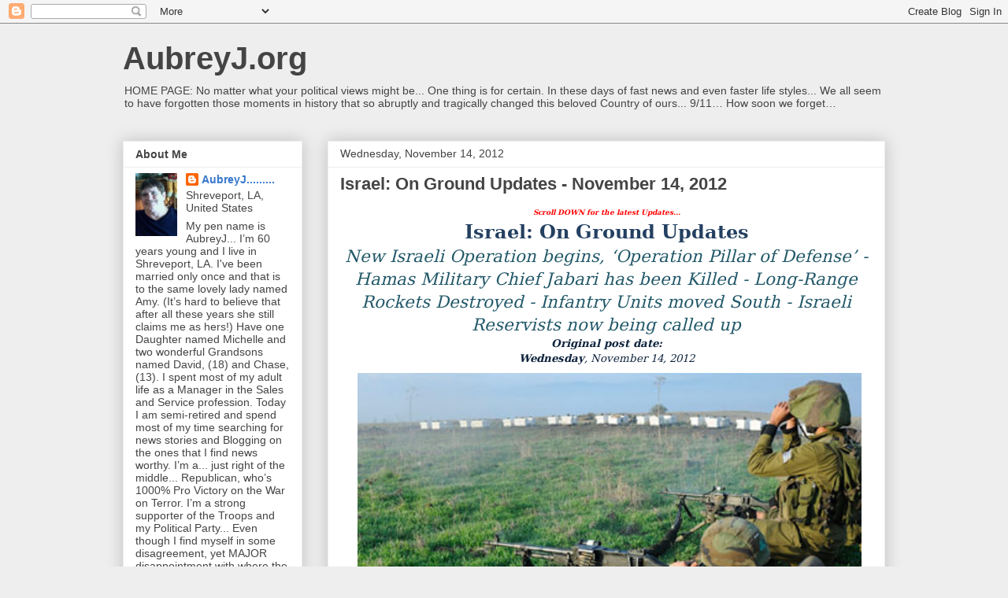

--- FILE ---
content_type: text/html; charset=UTF-8
request_url: http://aubreyj818.blogspot.com/2012/11/israel-on-ground-updates-november-14.html
body_size: 32107
content:
<!DOCTYPE html>
<html class='v2' dir='ltr' lang='en-US'>
<head>
<link href='https://www.blogger.com/static/v1/widgets/335934321-css_bundle_v2.css' rel='stylesheet' type='text/css'/>
<meta content='width=1100' name='viewport'/>
<meta content='text/html; charset=UTF-8' http-equiv='Content-Type'/>
<meta content='blogger' name='generator'/>
<link href='http://aubreyj818.blogspot.com/favicon.ico' rel='icon' type='image/x-icon'/>
<link href='http://aubreyj818.blogspot.com/2012/11/israel-on-ground-updates-november-14.html' rel='canonical'/>
<link rel="alternate" type="application/atom+xml" title="AubreyJ.org - Atom" href="http://aubreyj818.blogspot.com/feeds/posts/default" />
<link rel="alternate" type="application/rss+xml" title="AubreyJ.org - RSS" href="http://aubreyj818.blogspot.com/feeds/posts/default?alt=rss" />
<link rel="service.post" type="application/atom+xml" title="AubreyJ.org - Atom" href="https://www.blogger.com/feeds/13094510/posts/default" />

<link rel="alternate" type="application/atom+xml" title="AubreyJ.org - Atom" href="http://aubreyj818.blogspot.com/feeds/468895947361592183/comments/default" />
<!--Can't find substitution for tag [blog.ieCssRetrofitLinks]-->
<link href='https://blogger.googleusercontent.com/img/b/R29vZ2xl/AVvXsEi33g_q_MkaDdNBq2CvqPrl7YrYbFZiFQuGSstElMCxM1o-vLIH8okzXwe1tlzOOabBrqsdzWi5CGu7lqSW0w2gF18UnzF9c2RjMbVxNQxImt3-xvjUZPQLBNO0gO5RIhRMIgAI/s640/1020-IDF+troops+on+Lebanon+border-+IDF+file+photo.jpg' rel='image_src'/>
<meta content='http://aubreyj818.blogspot.com/2012/11/israel-on-ground-updates-november-14.html' property='og:url'/>
<meta content='Israel: On Ground Updates - November 14, 2012' property='og:title'/>
<meta content=' Scroll DOWN for the latest Updates...  Israel: On Ground Updates   New Israeli Operation begins, ‘Operation Pillar of Defense’ - Hamas Mili...' property='og:description'/>
<meta content='https://blogger.googleusercontent.com/img/b/R29vZ2xl/AVvXsEi33g_q_MkaDdNBq2CvqPrl7YrYbFZiFQuGSstElMCxM1o-vLIH8okzXwe1tlzOOabBrqsdzWi5CGu7lqSW0w2gF18UnzF9c2RjMbVxNQxImt3-xvjUZPQLBNO0gO5RIhRMIgAI/w1200-h630-p-k-no-nu/1020-IDF+troops+on+Lebanon+border-+IDF+file+photo.jpg' property='og:image'/>
<title>AubreyJ.org: Israel: On Ground Updates - November 14, 2012</title>
<style id='page-skin-1' type='text/css'><!--
/*
-----------------------------------------------
Blogger Template Style
Name:     Awesome Inc.
Designer: Tina Chen
URL:      tinachen.org
----------------------------------------------- */
/* Content
----------------------------------------------- */
body {
font: normal normal 13px Arial, Tahoma, Helvetica, FreeSans, sans-serif;
color: #444444;
background: #eeeeee none repeat scroll top left;
}
html body .content-outer {
min-width: 0;
max-width: 100%;
width: 100%;
}
a:link {
text-decoration: none;
color: #3778cd;
}
a:visited {
text-decoration: none;
color: #4d469c;
}
a:hover {
text-decoration: underline;
color: #3778cd;
}
.body-fauxcolumn-outer .cap-top {
position: absolute;
z-index: 1;
height: 276px;
width: 100%;
background: transparent none repeat-x scroll top left;
_background-image: none;
}
/* Columns
----------------------------------------------- */
.content-inner {
padding: 0;
}
.header-inner .section {
margin: 0 16px;
}
.tabs-inner .section {
margin: 0 16px;
}
.main-inner {
padding-top: 30px;
}
.main-inner .column-center-inner,
.main-inner .column-left-inner,
.main-inner .column-right-inner {
padding: 0 5px;
}
*+html body .main-inner .column-center-inner {
margin-top: -30px;
}
#layout .main-inner .column-center-inner {
margin-top: 0;
}
/* Header
----------------------------------------------- */
.header-outer {
margin: 0 0 0 0;
background: transparent none repeat scroll 0 0;
}
.Header h1 {
font: normal bold 40px Arial, Tahoma, Helvetica, FreeSans, sans-serif;
color: #444444;
text-shadow: 0 0 -1px #000000;
}
.Header h1 a {
color: #444444;
}
.Header .description {
font: normal normal 14px Arial, Tahoma, Helvetica, FreeSans, sans-serif;
color: #444444;
}
.header-inner .Header .titlewrapper,
.header-inner .Header .descriptionwrapper {
padding-left: 0;
padding-right: 0;
margin-bottom: 0;
}
.header-inner .Header .titlewrapper {
padding-top: 22px;
}
/* Tabs
----------------------------------------------- */
.tabs-outer {
overflow: hidden;
position: relative;
background: #eeeeee url(http://www.blogblog.com/1kt/awesomeinc/tabs_gradient_light.png) repeat scroll 0 0;
}
#layout .tabs-outer {
overflow: visible;
}
.tabs-cap-top, .tabs-cap-bottom {
position: absolute;
width: 100%;
border-top: 1px solid #999999;
}
.tabs-cap-bottom {
bottom: 0;
}
.tabs-inner .widget li a {
display: inline-block;
margin: 0;
padding: .6em 1.5em;
font: normal bold 14px Arial, Tahoma, Helvetica, FreeSans, sans-serif;
color: #444444;
border-top: 1px solid #999999;
border-bottom: 1px solid #999999;
border-left: 1px solid #999999;
height: 16px;
line-height: 16px;
}
.tabs-inner .widget li:last-child a {
border-right: 1px solid #999999;
}
.tabs-inner .widget li.selected a, .tabs-inner .widget li a:hover {
background: #666666 url(http://www.blogblog.com/1kt/awesomeinc/tabs_gradient_light.png) repeat-x scroll 0 -100px;
color: #ffffff;
}
/* Headings
----------------------------------------------- */
h2 {
font: normal bold 14px Arial, Tahoma, Helvetica, FreeSans, sans-serif;
color: #444444;
}
/* Widgets
----------------------------------------------- */
.main-inner .section {
margin: 0 27px;
padding: 0;
}
.main-inner .column-left-outer,
.main-inner .column-right-outer {
margin-top: 0;
}
#layout .main-inner .column-left-outer,
#layout .main-inner .column-right-outer {
margin-top: 0;
}
.main-inner .column-left-inner,
.main-inner .column-right-inner {
background: transparent none repeat 0 0;
-moz-box-shadow: 0 0 0 rgba(0, 0, 0, .2);
-webkit-box-shadow: 0 0 0 rgba(0, 0, 0, .2);
-goog-ms-box-shadow: 0 0 0 rgba(0, 0, 0, .2);
box-shadow: 0 0 0 rgba(0, 0, 0, .2);
-moz-border-radius: 0;
-webkit-border-radius: 0;
-goog-ms-border-radius: 0;
border-radius: 0;
}
#layout .main-inner .column-left-inner,
#layout .main-inner .column-right-inner {
margin-top: 0;
}
.sidebar .widget {
font: normal normal 14px Arial, Tahoma, Helvetica, FreeSans, sans-serif;
color: #444444;
}
.sidebar .widget a:link {
color: #3778cd;
}
.sidebar .widget a:visited {
color: #4d469c;
}
.sidebar .widget a:hover {
color: #3778cd;
}
.sidebar .widget h2 {
text-shadow: 0 0 -1px #000000;
}
.main-inner .widget {
background-color: #ffffff;
border: 1px solid #eeeeee;
padding: 0 15px 15px;
margin: 20px -16px;
-moz-box-shadow: 0 0 20px rgba(0, 0, 0, .2);
-webkit-box-shadow: 0 0 20px rgba(0, 0, 0, .2);
-goog-ms-box-shadow: 0 0 20px rgba(0, 0, 0, .2);
box-shadow: 0 0 20px rgba(0, 0, 0, .2);
-moz-border-radius: 0;
-webkit-border-radius: 0;
-goog-ms-border-radius: 0;
border-radius: 0;
}
.main-inner .widget h2 {
margin: 0 -15px;
padding: .6em 15px .5em;
border-bottom: 1px solid transparent;
}
.footer-inner .widget h2 {
padding: 0 0 .4em;
border-bottom: 1px solid transparent;
}
.main-inner .widget h2 + div, .footer-inner .widget h2 + div {
border-top: 1px solid #eeeeee;
padding-top: 8px;
}
.main-inner .widget .widget-content {
margin: 0 -15px;
padding: 7px 15px 0;
}
.main-inner .widget ul, .main-inner .widget #ArchiveList ul.flat {
margin: -8px -15px 0;
padding: 0;
list-style: none;
}
.main-inner .widget #ArchiveList {
margin: -8px 0 0;
}
.main-inner .widget ul li, .main-inner .widget #ArchiveList ul.flat li {
padding: .5em 15px;
text-indent: 0;
color: #666666;
border-top: 1px solid #eeeeee;
border-bottom: 1px solid transparent;
}
.main-inner .widget #ArchiveList ul li {
padding-top: .25em;
padding-bottom: .25em;
}
.main-inner .widget ul li:first-child, .main-inner .widget #ArchiveList ul.flat li:first-child {
border-top: none;
}
.main-inner .widget ul li:last-child, .main-inner .widget #ArchiveList ul.flat li:last-child {
border-bottom: none;
}
.post-body {
position: relative;
}
.main-inner .widget .post-body ul {
padding: 0 2.5em;
margin: .5em 0;
list-style: disc;
}
.main-inner .widget .post-body ul li {
padding: 0.25em 0;
margin-bottom: .25em;
color: #444444;
border: none;
}
.footer-inner .widget ul {
padding: 0;
list-style: none;
}
.widget .zippy {
color: #666666;
}
/* Posts
----------------------------------------------- */
body .main-inner .Blog {
padding: 0;
margin-bottom: 1em;
background-color: transparent;
border: none;
-moz-box-shadow: 0 0 0 rgba(0, 0, 0, 0);
-webkit-box-shadow: 0 0 0 rgba(0, 0, 0, 0);
-goog-ms-box-shadow: 0 0 0 rgba(0, 0, 0, 0);
box-shadow: 0 0 0 rgba(0, 0, 0, 0);
}
.main-inner .section:last-child .Blog:last-child {
padding: 0;
margin-bottom: 1em;
}
.main-inner .widget h2.date-header {
margin: 0 -15px 1px;
padding: 0 0 0 0;
font: normal normal 14px Arial, Tahoma, Helvetica, FreeSans, sans-serif;
color: #444444;
background: transparent none no-repeat scroll top left;
border-top: 0 solid #eeeeee;
border-bottom: 1px solid transparent;
-moz-border-radius-topleft: 0;
-moz-border-radius-topright: 0;
-webkit-border-top-left-radius: 0;
-webkit-border-top-right-radius: 0;
border-top-left-radius: 0;
border-top-right-radius: 0;
position: static;
bottom: 100%;
right: 15px;
text-shadow: 0 0 -1px #000000;
}
.main-inner .widget h2.date-header span {
font: normal normal 14px Arial, Tahoma, Helvetica, FreeSans, sans-serif;
display: block;
padding: .5em 15px;
border-left: 0 solid #eeeeee;
border-right: 0 solid #eeeeee;
}
.date-outer {
position: relative;
margin: 30px 0 20px;
padding: 0 15px;
background-color: #ffffff;
border: 1px solid #eeeeee;
-moz-box-shadow: 0 0 20px rgba(0, 0, 0, .2);
-webkit-box-shadow: 0 0 20px rgba(0, 0, 0, .2);
-goog-ms-box-shadow: 0 0 20px rgba(0, 0, 0, .2);
box-shadow: 0 0 20px rgba(0, 0, 0, .2);
-moz-border-radius: 0;
-webkit-border-radius: 0;
-goog-ms-border-radius: 0;
border-radius: 0;
}
.date-outer:first-child {
margin-top: 0;
}
.date-outer:last-child {
margin-bottom: 20px;
-moz-border-radius-bottomleft: 0;
-moz-border-radius-bottomright: 0;
-webkit-border-bottom-left-radius: 0;
-webkit-border-bottom-right-radius: 0;
-goog-ms-border-bottom-left-radius: 0;
-goog-ms-border-bottom-right-radius: 0;
border-bottom-left-radius: 0;
border-bottom-right-radius: 0;
}
.date-posts {
margin: 0 -15px;
padding: 0 15px;
clear: both;
}
.post-outer, .inline-ad {
border-top: 1px solid #eeeeee;
margin: 0 -15px;
padding: 15px 15px;
}
.post-outer {
padding-bottom: 10px;
}
.post-outer:first-child {
padding-top: 0;
border-top: none;
}
.post-outer:last-child, .inline-ad:last-child {
border-bottom: none;
}
.post-body {
position: relative;
}
.post-body img {
padding: 8px;
background: transparent;
border: 1px solid transparent;
-moz-box-shadow: 0 0 0 rgba(0, 0, 0, .2);
-webkit-box-shadow: 0 0 0 rgba(0, 0, 0, .2);
box-shadow: 0 0 0 rgba(0, 0, 0, .2);
-moz-border-radius: 0;
-webkit-border-radius: 0;
border-radius: 0;
}
h3.post-title, h4 {
font: normal bold 22px Arial, Tahoma, Helvetica, FreeSans, sans-serif;
color: #444444;
}
h3.post-title a {
font: normal bold 22px Arial, Tahoma, Helvetica, FreeSans, sans-serif;
color: #444444;
}
h3.post-title a:hover {
color: #3778cd;
text-decoration: underline;
}
.post-header {
margin: 0 0 1em;
}
.post-body {
line-height: 1.4;
}
.post-outer h2 {
color: #444444;
}
.post-footer {
margin: 1.5em 0 0;
}
#blog-pager {
padding: 15px;
font-size: 120%;
background-color: #ffffff;
border: 1px solid #eeeeee;
-moz-box-shadow: 0 0 20px rgba(0, 0, 0, .2);
-webkit-box-shadow: 0 0 20px rgba(0, 0, 0, .2);
-goog-ms-box-shadow: 0 0 20px rgba(0, 0, 0, .2);
box-shadow: 0 0 20px rgba(0, 0, 0, .2);
-moz-border-radius: 0;
-webkit-border-radius: 0;
-goog-ms-border-radius: 0;
border-radius: 0;
-moz-border-radius-topleft: 0;
-moz-border-radius-topright: 0;
-webkit-border-top-left-radius: 0;
-webkit-border-top-right-radius: 0;
-goog-ms-border-top-left-radius: 0;
-goog-ms-border-top-right-radius: 0;
border-top-left-radius: 0;
border-top-right-radius-topright: 0;
margin-top: 1em;
}
.blog-feeds, .post-feeds {
margin: 1em 0;
text-align: center;
color: #444444;
}
.blog-feeds a, .post-feeds a {
color: #3778cd;
}
.blog-feeds a:visited, .post-feeds a:visited {
color: #4d469c;
}
.blog-feeds a:hover, .post-feeds a:hover {
color: #3778cd;
}
.post-outer .comments {
margin-top: 2em;
}
/* Comments
----------------------------------------------- */
.comments .comments-content .icon.blog-author {
background-repeat: no-repeat;
background-image: url([data-uri]);
}
.comments .comments-content .loadmore a {
border-top: 1px solid #999999;
border-bottom: 1px solid #999999;
}
.comments .continue {
border-top: 2px solid #999999;
}
/* Footer
----------------------------------------------- */
.footer-outer {
margin: -20px 0 -1px;
padding: 20px 0 0;
color: #444444;
overflow: hidden;
}
.footer-fauxborder-left {
border-top: 1px solid #eeeeee;
background: #ffffff none repeat scroll 0 0;
-moz-box-shadow: 0 0 20px rgba(0, 0, 0, .2);
-webkit-box-shadow: 0 0 20px rgba(0, 0, 0, .2);
-goog-ms-box-shadow: 0 0 20px rgba(0, 0, 0, .2);
box-shadow: 0 0 20px rgba(0, 0, 0, .2);
margin: 0 -20px;
}
/* Mobile
----------------------------------------------- */
body.mobile {
background-size: auto;
}
.mobile .body-fauxcolumn-outer {
background: transparent none repeat scroll top left;
}
*+html body.mobile .main-inner .column-center-inner {
margin-top: 0;
}
.mobile .main-inner .widget {
padding: 0 0 15px;
}
.mobile .main-inner .widget h2 + div,
.mobile .footer-inner .widget h2 + div {
border-top: none;
padding-top: 0;
}
.mobile .footer-inner .widget h2 {
padding: 0.5em 0;
border-bottom: none;
}
.mobile .main-inner .widget .widget-content {
margin: 0;
padding: 7px 0 0;
}
.mobile .main-inner .widget ul,
.mobile .main-inner .widget #ArchiveList ul.flat {
margin: 0 -15px 0;
}
.mobile .main-inner .widget h2.date-header {
right: 0;
}
.mobile .date-header span {
padding: 0.4em 0;
}
.mobile .date-outer:first-child {
margin-bottom: 0;
border: 1px solid #eeeeee;
-moz-border-radius-topleft: 0;
-moz-border-radius-topright: 0;
-webkit-border-top-left-radius: 0;
-webkit-border-top-right-radius: 0;
-goog-ms-border-top-left-radius: 0;
-goog-ms-border-top-right-radius: 0;
border-top-left-radius: 0;
border-top-right-radius: 0;
}
.mobile .date-outer {
border-color: #eeeeee;
border-width: 0 1px 1px;
}
.mobile .date-outer:last-child {
margin-bottom: 0;
}
.mobile .main-inner {
padding: 0;
}
.mobile .header-inner .section {
margin: 0;
}
.mobile .post-outer, .mobile .inline-ad {
padding: 5px 0;
}
.mobile .tabs-inner .section {
margin: 0 10px;
}
.mobile .main-inner .widget h2 {
margin: 0;
padding: 0;
}
.mobile .main-inner .widget h2.date-header span {
padding: 0;
}
.mobile .main-inner .widget .widget-content {
margin: 0;
padding: 7px 0 0;
}
.mobile #blog-pager {
border: 1px solid transparent;
background: #ffffff none repeat scroll 0 0;
}
.mobile .main-inner .column-left-inner,
.mobile .main-inner .column-right-inner {
background: transparent none repeat 0 0;
-moz-box-shadow: none;
-webkit-box-shadow: none;
-goog-ms-box-shadow: none;
box-shadow: none;
}
.mobile .date-posts {
margin: 0;
padding: 0;
}
.mobile .footer-fauxborder-left {
margin: 0;
border-top: inherit;
}
.mobile .main-inner .section:last-child .Blog:last-child {
margin-bottom: 0;
}
.mobile-index-contents {
color: #444444;
}
.mobile .mobile-link-button {
background: #3778cd url(http://www.blogblog.com/1kt/awesomeinc/tabs_gradient_light.png) repeat scroll 0 0;
}
.mobile-link-button a:link, .mobile-link-button a:visited {
color: #ffffff;
}
.mobile .tabs-inner .PageList .widget-content {
background: transparent;
border-top: 1px solid;
border-color: #999999;
color: #444444;
}
.mobile .tabs-inner .PageList .widget-content .pagelist-arrow {
border-left: 1px solid #999999;
}

--></style>
<style id='template-skin-1' type='text/css'><!--
body {
min-width: 1000px;
}
.content-outer, .content-fauxcolumn-outer, .region-inner {
min-width: 1000px;
max-width: 1000px;
_width: 1000px;
}
.main-inner .columns {
padding-left: 260px;
padding-right: 0px;
}
.main-inner .fauxcolumn-center-outer {
left: 260px;
right: 0px;
/* IE6 does not respect left and right together */
_width: expression(this.parentNode.offsetWidth -
parseInt("260px") -
parseInt("0px") + 'px');
}
.main-inner .fauxcolumn-left-outer {
width: 260px;
}
.main-inner .fauxcolumn-right-outer {
width: 0px;
}
.main-inner .column-left-outer {
width: 260px;
right: 100%;
margin-left: -260px;
}
.main-inner .column-right-outer {
width: 0px;
margin-right: -0px;
}
#layout {
min-width: 0;
}
#layout .content-outer {
min-width: 0;
width: 800px;
}
#layout .region-inner {
min-width: 0;
width: auto;
}
body#layout div.add_widget {
padding: 8px;
}
body#layout div.add_widget a {
margin-left: 32px;
}
--></style>
<link href='https://www.blogger.com/dyn-css/authorization.css?targetBlogID=13094510&amp;zx=1dd73bc4-5c5a-4c5e-a023-d915865d9f27' media='none' onload='if(media!=&#39;all&#39;)media=&#39;all&#39;' rel='stylesheet'/><noscript><link href='https://www.blogger.com/dyn-css/authorization.css?targetBlogID=13094510&amp;zx=1dd73bc4-5c5a-4c5e-a023-d915865d9f27' rel='stylesheet'/></noscript>
<meta name='google-adsense-platform-account' content='ca-host-pub-1556223355139109'/>
<meta name='google-adsense-platform-domain' content='blogspot.com'/>

<!-- data-ad-client=ca-pub-9140139702116863 -->

</head>
<body class='loading variant-light'>
<div class='navbar section' id='navbar' name='Navbar'><div class='widget Navbar' data-version='1' id='Navbar1'><script type="text/javascript">
    function setAttributeOnload(object, attribute, val) {
      if(window.addEventListener) {
        window.addEventListener('load',
          function(){ object[attribute] = val; }, false);
      } else {
        window.attachEvent('onload', function(){ object[attribute] = val; });
      }
    }
  </script>
<div id="navbar-iframe-container"></div>
<script type="text/javascript" src="https://apis.google.com/js/platform.js"></script>
<script type="text/javascript">
      gapi.load("gapi.iframes:gapi.iframes.style.bubble", function() {
        if (gapi.iframes && gapi.iframes.getContext) {
          gapi.iframes.getContext().openChild({
              url: 'https://www.blogger.com/navbar/13094510?po\x3d468895947361592183\x26origin\x3dhttp://aubreyj818.blogspot.com',
              where: document.getElementById("navbar-iframe-container"),
              id: "navbar-iframe"
          });
        }
      });
    </script><script type="text/javascript">
(function() {
var script = document.createElement('script');
script.type = 'text/javascript';
script.src = '//pagead2.googlesyndication.com/pagead/js/google_top_exp.js';
var head = document.getElementsByTagName('head')[0];
if (head) {
head.appendChild(script);
}})();
</script>
</div></div>
<div class='body-fauxcolumns'>
<div class='fauxcolumn-outer body-fauxcolumn-outer'>
<div class='cap-top'>
<div class='cap-left'></div>
<div class='cap-right'></div>
</div>
<div class='fauxborder-left'>
<div class='fauxborder-right'></div>
<div class='fauxcolumn-inner'>
</div>
</div>
<div class='cap-bottom'>
<div class='cap-left'></div>
<div class='cap-right'></div>
</div>
</div>
</div>
<div class='content'>
<div class='content-fauxcolumns'>
<div class='fauxcolumn-outer content-fauxcolumn-outer'>
<div class='cap-top'>
<div class='cap-left'></div>
<div class='cap-right'></div>
</div>
<div class='fauxborder-left'>
<div class='fauxborder-right'></div>
<div class='fauxcolumn-inner'>
</div>
</div>
<div class='cap-bottom'>
<div class='cap-left'></div>
<div class='cap-right'></div>
</div>
</div>
</div>
<div class='content-outer'>
<div class='content-cap-top cap-top'>
<div class='cap-left'></div>
<div class='cap-right'></div>
</div>
<div class='fauxborder-left content-fauxborder-left'>
<div class='fauxborder-right content-fauxborder-right'></div>
<div class='content-inner'>
<header>
<div class='header-outer'>
<div class='header-cap-top cap-top'>
<div class='cap-left'></div>
<div class='cap-right'></div>
</div>
<div class='fauxborder-left header-fauxborder-left'>
<div class='fauxborder-right header-fauxborder-right'></div>
<div class='region-inner header-inner'>
<div class='header section' id='header' name='Header'><div class='widget Header' data-version='1' id='Header1'>
<div id='header-inner'>
<div class='titlewrapper'>
<h1 class='title'>
<a href='http://aubreyj818.blogspot.com/'>
AubreyJ.org
</a>
</h1>
</div>
<div class='descriptionwrapper'>
<p class='description'><span>HOME PAGE: No matter what your political views might be... One thing is for certain. In these days of fast news and even faster life styles... We all seem to have forgotten those moments in history that so abruptly and tragically changed this beloved Country of ours... 9/11&#8230; How soon we forget&#8230;</span></p>
</div>
</div>
</div></div>
</div>
</div>
<div class='header-cap-bottom cap-bottom'>
<div class='cap-left'></div>
<div class='cap-right'></div>
</div>
</div>
</header>
<div class='tabs-outer'>
<div class='tabs-cap-top cap-top'>
<div class='cap-left'></div>
<div class='cap-right'></div>
</div>
<div class='fauxborder-left tabs-fauxborder-left'>
<div class='fauxborder-right tabs-fauxborder-right'></div>
<div class='region-inner tabs-inner'>
<div class='tabs no-items section' id='crosscol' name='Cross-Column'></div>
<div class='tabs no-items section' id='crosscol-overflow' name='Cross-Column 2'></div>
</div>
</div>
<div class='tabs-cap-bottom cap-bottom'>
<div class='cap-left'></div>
<div class='cap-right'></div>
</div>
</div>
<div class='main-outer'>
<div class='main-cap-top cap-top'>
<div class='cap-left'></div>
<div class='cap-right'></div>
</div>
<div class='fauxborder-left main-fauxborder-left'>
<div class='fauxborder-right main-fauxborder-right'></div>
<div class='region-inner main-inner'>
<div class='columns fauxcolumns'>
<div class='fauxcolumn-outer fauxcolumn-center-outer'>
<div class='cap-top'>
<div class='cap-left'></div>
<div class='cap-right'></div>
</div>
<div class='fauxborder-left'>
<div class='fauxborder-right'></div>
<div class='fauxcolumn-inner'>
</div>
</div>
<div class='cap-bottom'>
<div class='cap-left'></div>
<div class='cap-right'></div>
</div>
</div>
<div class='fauxcolumn-outer fauxcolumn-left-outer'>
<div class='cap-top'>
<div class='cap-left'></div>
<div class='cap-right'></div>
</div>
<div class='fauxborder-left'>
<div class='fauxborder-right'></div>
<div class='fauxcolumn-inner'>
</div>
</div>
<div class='cap-bottom'>
<div class='cap-left'></div>
<div class='cap-right'></div>
</div>
</div>
<div class='fauxcolumn-outer fauxcolumn-right-outer'>
<div class='cap-top'>
<div class='cap-left'></div>
<div class='cap-right'></div>
</div>
<div class='fauxborder-left'>
<div class='fauxborder-right'></div>
<div class='fauxcolumn-inner'>
</div>
</div>
<div class='cap-bottom'>
<div class='cap-left'></div>
<div class='cap-right'></div>
</div>
</div>
<!-- corrects IE6 width calculation -->
<div class='columns-inner'>
<div class='column-center-outer'>
<div class='column-center-inner'>
<div class='main section' id='main' name='Main'><div class='widget Blog' data-version='1' id='Blog1'>
<div class='blog-posts hfeed'>

          <div class="date-outer">
        
<h2 class='date-header'><span>Wednesday, November 14, 2012</span></h2>

          <div class="date-posts">
        
<div class='post-outer'>
<div class='post hentry uncustomized-post-template' itemprop='blogPost' itemscope='itemscope' itemtype='http://schema.org/BlogPosting'>
<meta content='https://blogger.googleusercontent.com/img/b/R29vZ2xl/AVvXsEi33g_q_MkaDdNBq2CvqPrl7YrYbFZiFQuGSstElMCxM1o-vLIH8okzXwe1tlzOOabBrqsdzWi5CGu7lqSW0w2gF18UnzF9c2RjMbVxNQxImt3-xvjUZPQLBNO0gO5RIhRMIgAI/s640/1020-IDF+troops+on+Lebanon+border-+IDF+file+photo.jpg' itemprop='image_url'/>
<meta content='13094510' itemprop='blogId'/>
<meta content='468895947361592183' itemprop='postId'/>
<a name='468895947361592183'></a>
<h3 class='post-title entry-title' itemprop='name'>
Israel: On Ground Updates - November 14, 2012
</h3>
<div class='post-header'>
<div class='post-header-line-1'></div>
</div>
<div class='post-body entry-content' id='post-body-468895947361592183' itemprop='description articleBody'>
<div align="center" class="MsoNoSpacing" style="text-align: center;">
<b><span style="color: red; font-family: &quot;Georgia&quot;,&quot;serif&quot;; font-size: xx-small;"><i>Scroll DOWN for the latest Updates...</i></span></b><br />
<b><span style="color: #244061; font-family: &quot;Georgia&quot;,&quot;serif&quot;; font-size: 18.0pt; mso-themecolor: accent1; mso-themeshade: 128;">Israel:
On Ground Updates<o:p></o:p></span></b></div>
<div align="center" class="MsoNoSpacing" style="text-align: center;">
<i><span style="color: #215868; font-family: &quot;Georgia&quot;,&quot;serif&quot;; font-size: 16.0pt; mso-themecolor: accent5; mso-themeshade: 128;">New Israeli
Operation begins, &#8216;Operation Pillar of Defense&#8217; - Hamas Military Chief Jabari has
been Killed - Long-Range Rockets Destroyed - Infantry Units moved South - Israeli
Reservists now being called up<o:p></o:p></span></i></div>
<div align="center" class="MsoNoSpacing" style="text-align: center;">
<b><i><span style="color: #0f243e; font-family: &quot;Georgia&quot;,&quot;serif&quot;; font-size: 10.0pt; mso-themecolor: text2; mso-themeshade: 128;">Original post date:</span></i></b><br />
<b><i><span style="color: #0f243e; font-family: &quot;Georgia&quot;,&quot;serif&quot;; font-size: 10.0pt; mso-themecolor: text2; mso-themeshade: 128;">Wednesday</span></i></b><i><span style="color: #0f243e; font-family: &quot;Georgia&quot;,&quot;serif&quot;; font-size: 10.0pt; mso-themecolor: text2; mso-themeshade: 128;">, November 14, 2012<o:p></o:p></span></i></div>
<div align="center" class="MsoNoSpacing" style="text-align: center;">
<i><span style="color: #403152; font-family: &quot;Georgia&quot;,&quot;serif&quot;; font-size: 10.0pt; mso-no-proof: yes; mso-themecolor: accent4; mso-themeshade: 128;"><!--[if gte vml 1]><v:shapetype id="_x0000_t75" coordsize="21600,21600"
 o:spt="75" o:preferrelative="t" path="m@4@5l@4@11@9@11@9@5xe" filled="f"
 stroked="f">
 <v:stroke joinstyle="miter"/>
 <v:formulas>
  <v:f eqn="if lineDrawn pixelLineWidth 0"/>
  <v:f eqn="sum @0 1 0"/>
  <v:f eqn="sum 0 0 @1"/>
  <v:f eqn="prod @2 1 2"/>
  <v:f eqn="prod @3 21600 pixelWidth"/>
  <v:f eqn="prod @3 21600 pixelHeight"/>
  <v:f eqn="sum @0 0 1"/>
  <v:f eqn="prod @6 1 2"/>
  <v:f eqn="prod @7 21600 pixelWidth"/>
  <v:f eqn="sum @8 21600 0"/>
  <v:f eqn="prod @7 21600 pixelHeight"/>
  <v:f eqn="sum @10 21600 0"/>
 </v:formulas>
 <v:path o:extrusionok="f" gradientshapeok="t" o:connecttype="rect"/>
 <o:lock v:ext="edit" aspectratio="t"/>
</v:shapetype><v:shape id="Picture_x0020_0" o:spid="_x0000_i1025" type="#_x0000_t75"
 alt="1020-IDF troops on Lebanon border- IDF file photo.jpg" style='width:306pt;
 height:202.5pt;visibility:visible;mso-wrap-style:square'>
 <v:imagedata src="file:///C:\Users\AubreyJ\AppData\Local\Temp\msohtmlclip1\01\clip_image001.jpg"
  o:title="1020-IDF troops on Lebanon border- IDF file photo"/>
</v:shape><![endif]--><!--[if !vml]--><!--[endif]--></span></i><i><span style="color: #403152; font-family: &quot;Georgia&quot;,&quot;serif&quot;; font-size: 10.0pt; mso-themecolor: accent4; mso-themeshade: 128;"><o:p></o:p></span></i></div>
<div class="separator" style="clear: both; text-align: center;">
<a href="https://blogger.googleusercontent.com/img/b/R29vZ2xl/AVvXsEi33g_q_MkaDdNBq2CvqPrl7YrYbFZiFQuGSstElMCxM1o-vLIH8okzXwe1tlzOOabBrqsdzWi5CGu7lqSW0w2gF18UnzF9c2RjMbVxNQxImt3-xvjUZPQLBNO0gO5RIhRMIgAI/s1600/1020-IDF+troops+on+Lebanon+border-+IDF+file+photo.jpg" imageanchor="1" style="margin-left: 1em; margin-right: 1em;"><img border="0" height="422" src="https://blogger.googleusercontent.com/img/b/R29vZ2xl/AVvXsEi33g_q_MkaDdNBq2CvqPrl7YrYbFZiFQuGSstElMCxM1o-vLIH8okzXwe1tlzOOabBrqsdzWi5CGu7lqSW0w2gF18UnzF9c2RjMbVxNQxImt3-xvjUZPQLBNO0gO5RIhRMIgAI/s640/1020-IDF+troops+on+Lebanon+border-+IDF+file+photo.jpg" width="640" /></a></div>
<div align="center" class="MsoNoSpacing" style="text-align: center;">
<b><i><span style="color: #3e4d1f; font-family: &quot;Georgia&quot;,&quot;serif&quot;; font-size: 8.0pt;">IDF File
Photo</span></i></b></div>
<div align="center" class="MsoNoSpacing" style="text-align: center;">
<i><span style="color: white; font-family: &quot;Georgia&quot;,&quot;serif&quot;; font-size: 8.0pt; mso-themecolor: background1;">.<o:p></o:p></span></i></div>
<div align="center" class="MsoNoSpacing" style="text-align: center;">
<b><span style="color: red; font-family: &quot;Georgia&quot;,&quot;serif&quot;; font-size: 14.0pt;">* </span></b><b><i><span style="color: #640000; font-family: &quot;Georgia&quot;,&quot;serif&quot;; font-size: 14.0pt;">YNews.com </span></i></b><i><span style="color: #640000; font-family: &quot;Georgia&quot;,&quot;serif&quot;; font-size: 14.0pt;">gets
us started off today with the following report&#8230; </span></i><b><i><span style="color: #4a442a; font-family: &quot;Georgia&quot;,&quot;serif&quot;; font-size: 14.0pt; mso-themecolor: background2; mso-themeshade: 64;">Israel killed the military commander of&nbsp;Hamas&nbsp;in
an airstrike on the&nbsp;Gaza Strip&nbsp;Wednesday, bringing the two sides to the
brink of a possible new war</span></i></b><i><span style="color: #4a442a; font-family: &quot;Georgia&quot;,&quot;serif&quot;; font-size: 14.0pt; mso-themecolor: background2; mso-themeshade: 64;">&#8230; The attack came despite signs that&nbsp;Egypt&nbsp;had
managed to broker a truce between&nbsp;Israel&nbsp;and Palestinian militants
after a five day surge of violence which saw more than 100 missiles fired out
of Gaza and repeated Israeli strikes on the enclave&#8230;</span></i><i><span style="color: #640000; font-family: &quot;Georgia&quot;,&quot;serif&quot;; font-size: 14.0pt;"><o:p></o:p></span></i></div>
<div align="center" class="MsoNoSpacing" style="text-align: center;">
<b><i><span style="color: #002060; font-family: &quot;Georgia&quot;,&quot;serif&quot;; font-size: 12.0pt;">Read the
rest at link below&#8230;<o:p></o:p></span></i></b></div>
<div align="center" class="MsoNoSpacing" style="text-align: center;">
<b><i><span style="font-family: &quot;Georgia&quot;,&quot;serif&quot;; font-size: 14.0pt;"><a href="http://www.ynetnews.com/articles/0,7340,L-4305343,00.html" target="_blank"><span style="color: blue;">IDF kills top Hamas commander; prepares for ground offensive</span></a><o:p></o:p></span></i></b></div>
<div align="center" class="MsoNoSpacing" style="text-align: center;">
<i><span style="color: white; font-family: &quot;Georgia&quot;,&quot;serif&quot;; font-size: 8.0pt; mso-themecolor: background1;">.<o:p></o:p></span></i></div>
<div align="center" class="MsoNoSpacing" style="text-align: center;">
<a href="https://blogger.googleusercontent.com/img/b/R29vZ2xl/AVvXsEga8fvbeRK49rT3ax77hIWwWK6ATERlvjymT78ex6KhOWyURcGeCifY-iGw8z4BsqpVmfqvQ6PjfI_W3ip4MK8vb-etmhgVRfDxxoKVgLREIkXxo7Upfq0GTH4pSatBpptENj1T/s1600/1030-Killed+Senior+Hamas+Official+Ahmed+al-Jabari-+11-14-12-Photo+from+IDF+file+photos.jpg" imageanchor="1" style="clear: left; float: left; margin-bottom: 1em; margin-right: 1em;"><img border="0" src="https://blogger.googleusercontent.com/img/b/R29vZ2xl/AVvXsEga8fvbeRK49rT3ax77hIWwWK6ATERlvjymT78ex6KhOWyURcGeCifY-iGw8z4BsqpVmfqvQ6PjfI_W3ip4MK8vb-etmhgVRfDxxoKVgLREIkXxo7Upfq0GTH4pSatBpptENj1T/s1600/1030-Killed+Senior+Hamas+Official+Ahmed+al-Jabari-+11-14-12-Photo+from+IDF+file+photos.jpg" /></a><b><span style="color: red; font-family: &quot;Georgia&quot;,&quot;serif&quot;; font-size: 14.0pt;">* </span></b><b><i><span style="color: #640000; font-family: &quot;Georgia&quot;,&quot;serif&quot;; font-size: 14.0pt;">The New York Times </span></i></b><i><span style="color: #640000; font-family: &quot;Georgia&quot;,&quot;serif&quot;; font-size: 14.0pt;">has this take on the news out of Israel today
and it starts off like this&#8230;</span></i><i><span style="color: #4a442a; font-family: &quot;Georgia&quot;,&quot;serif&quot;; font-size: 14.0pt; mso-themecolor: background2; mso-themeshade: 64;"> <b>Israel&nbsp;on
Wednesday launched one of the most ferocious assaults on Gaza since its
invasion four years ago, hitting at least 20 targets in aerial attacks that
killed the top military commander of Hamas, drew strong condemnation from Egypt
and escalated the risks of a new war in the Middle East</b>&#8230; The Israelis
coupled the intensity of the airstrikes with warnings to all Hamas leaders in
Gaza to stay out of sight or risk the same fate as the Hamas military
commander, Ahmed al-Jabari, who was killed in a pinpoint airstrike as he was
traveling by car down a Gaza street. &#8220;We recommend that no Hamas operatives,
whether low level or senior leaders, show their faces above ground in the days
ahead,&#8221; the Israel Defense Forces said in a&nbsp;Twitter message&#8230;</span></i><i><span style="font-family: &quot;Georgia&quot;,&quot;serif&quot;; font-size: 14.0pt;"><o:p></o:p></span></i></div>
<div align="center" class="MsoNoSpacing" style="text-align: center;">
<b><i><span style="color: #002060; font-family: &quot;Georgia&quot;,&quot;serif&quot;; font-size: 12.0pt;">Read this
report in full at link below&#8230;<o:p></o:p></span></i></b></div>
<div align="center" class="MsoNoSpacing" style="text-align: center;">
<b><i><span style="font-family: &quot;Georgia&quot;,&quot;serif&quot;; font-size: 14.0pt;"><a href="http://www.nytimes.com/2012/11/15/world/middleeast/israeli-strike-in-gaza-kills-the-military-leader-of-hamas.html?_r=0" target="_blank"><span style="color: blue;">Israelis Launch Major Assault on Gaza, Killing Hamas Commander</span></a><o:p></o:p></span></i></b></div>
<div align="center" class="MsoNoSpacing" style="text-align: center;">
<i><span style="color: white; font-family: &quot;Georgia&quot;,&quot;serif&quot;; font-size: 8.0pt; mso-themecolor: background1;">.<o:p></o:p></span></i></div>
<div align="center" class="MsoNoSpacing" style="text-align: center;">
<b><span style="color: red; font-family: &quot;Georgia&quot;,&quot;serif&quot;; font-size: 14.0pt;">* </span></b><b><i><span style="color: #640000; font-family: &quot;Georgia&quot;,&quot;serif&quot;; font-size: 14.0pt;">YNetNews.com</span></i></b><i><span style="color: #640000; font-family: &quot;Georgia&quot;,&quot;serif&quot;; font-size: 14.0pt;"> had this report Tuesday and it start s off
like this&#8230;&nbsp; </span></i><b><i><span style="color: #4a442a; font-family: &quot;Georgia&quot;,&quot;serif&quot;; font-size: 14.0pt; mso-themecolor: background2; mso-themeshade: 64;">Egypt's powerful&nbsp;Muslim
Brotherhood&nbsp;sharply criticized Israeli leaders on Tuesday
over&nbsp;airstrikes&nbsp;in the Gaza Strip, accusing them of heating up the
conflict to score political points ahead of elections</span></i></b><i><span style="color: #4a442a; font-family: &quot;Georgia&quot;,&quot;serif&quot;; font-size: 14.0pt; mso-themecolor: background2; mso-themeshade: 64;">&#8230;
The latest round of violence began Saturday, with&nbsp;rocket attacks from Gaza
militants and Israeli airstrikes on the Strip. More than 100 rockets have
exploded in&nbsp;Israel&nbsp;since the weekend. The exchanges appeared to die
down on Tuesday&#8230; Also,&nbsp;Israeli tanks&nbsp;struck a Syrian artillery
launcher Monday after a mortar shell flew into Israel-held territory, fueling
concerns that Israel could be dragged into the Syrian civil war&#8230; In its
statement, the Brotherhood's Freedom and Justice Party referred to Israel as a
"Zionist occupier" and a "racist state," placing Prime
Minister&nbsp;Benjamin Netanyahu&nbsp;and Foreign Minister Avigdor
Lieberman&nbsp;on the "fringes" of the "far right."&#8230;<o:p></o:p></span></i></div>
<div align="center" class="MsoNoSpacing" style="text-align: center;">
<b><i><span style="color: #002060; font-family: &quot;Georgia&quot;,&quot;serif&quot;; font-size: 12.0pt;">Read the
rest at link below</span></i></b><i><span style="color: #002060; font-family: &quot;Georgia&quot;,&quot;serif&quot;; font-size: 12.0pt;">&#8230;<b><o:p></o:p></b></span></i></div>
<div align="center" class="MsoNoSpacing" style="text-align: center;">
<a href="http://www.ynetnews.com/articles/0,7340,L-4304988,00.html" target="_blank"><b><span style="background: white; font-family: &quot;Georgia&quot;,&quot;serif&quot;; font-size: 14.0pt; mso-bidi-font-family: Arial;"><span style="color: blue;">Egypt's Brotherhood slams Israel over Gaza strikes</span></span></b></a><b><i><span style="font-family: &quot;Georgia&quot;,&quot;serif&quot;; font-size: 14.0pt;"><o:p></o:p></span></i></b></div>
<div align="center" class="MsoNoSpacing" style="text-align: center;">
<i><span style="font-family: &quot;Georgia&quot;,&quot;serif&quot;; font-size: 8.0pt;">.<o:p></o:p></span></i></div>
<div align="center" class="MsoNoSpacing" style="text-align: center;">
<b><span style="color: red; font-family: &quot;Georgia&quot;,&quot;serif&quot;; font-size: 14.0pt;">* </span></b><b><i><span style="color: #640000; font-family: &quot;Georgia&quot;,&quot;serif&quot;; font-size: 14.0pt;">The Independent </span></i></b><i><span style="color: #640000; font-family: &quot;Georgia&quot;,&quot;serif&quot;; font-size: 14.0pt;">had the following report posted on their
website Tuesday afternoon and it starts off like this&#8230;<b> </b></span></i><b><i><span style="color: #4a442a; font-family: &quot;Georgia&quot;,&quot;serif&quot;; font-size: 14.0pt; mso-themecolor: background2; mso-themeshade: 64;">Israel
has threatened to slap sanctions on the Palestinian Authority if the PLO goes
ahead with plans to seek an upgrade in its UN status to &#8220;non-member state&#8221; </span></i></b><i><span style="color: #4a442a; font-family: &quot;Georgia&quot;,&quot;serif&quot;; font-size: 14.0pt; mso-themecolor: background2; mso-themeshade: 64;">but
Palestinian President Mahmoud Abbas seems determined - not least because he
knows that Israel now considers the Palestinian Authority too crucial to fail&#8230; Mr.
Abbas told Arab League ministers meeting in Cairo this week that the
application will be brought to a vote on November 29, the 65th anniversary of
the 1947 UN partition vote that recommended the creation of two states in
Palestine&#8230; Israel fears that the Palestinians, bolstered by the diplomatic
victory that seems assured by majority support in the 193-member UN General
Assembly, will use their new status to haul Israel before the International
Criminal Court in The Hague for alleged crimes&#8230;</span></i><b><i><span style="color: #640000; font-family: &quot;Georgia&quot;,&quot;serif&quot;; font-size: 14.0pt;"><o:p></o:p></span></i></b></div>
<div align="center" class="MsoNoSpacing" style="text-align: center;">
<b><i><span style="color: #002060; font-family: &quot;Georgia&quot;,&quot;serif&quot;; font-size: 12.0pt;">Read this
report in full at link below</span></i></b><i><span style="color: #002060; font-family: &quot;Georgia&quot;,&quot;serif&quot;; font-size: 12.0pt;">&#8230;<o:p></o:p></span></i></div>
<div align="center" class="MsoNoSpacing" style="text-align: center;">
<b><i><span style="color: blue; font-family: &quot;Georgia&quot;,&quot;serif&quot;; font-size: 14.0pt;"><a href="http://www.independent.co.uk/news/world/middle-east/israel-threatens-sanctions-on-palestinian-authority-if-it-goes-ahead-with-plans-to-seek-un-nonmember-state-status-8313106.html" target="_blank">Israel threatens sanctions on Palestinian Authority if it goes ahead with plans to seek UN'non-member state' status</a></span></i></b></div>
<div align="center" class="MsoNoSpacing" style="text-align: center;">
</div>
<div align="center" class="MsoNoSpacing" style="text-align: center;">
<b><span style="color: #002060; font-family: &quot;Georgia&quot;,&quot;serif&quot;; font-size: 14.0pt;">&#8230;&#8230;&#8230;&#8230;&#8230;......&#8230;&#8230;&#8230;&#8230;&#8230;&#8230;</span></b><br />
<div align="center" class="MsoNoSpacing">
<span style="color: white; font-size: xx-small;">.</span></div>
<div align="center" class="MsoNoSpacing">
<b><span style="color: red; font-family: &quot;Georgia&quot;,&quot;serif&quot;; font-size: 14.0pt;">POST UPDATE:<o:p></o:p></span></b></div>
<div align="center" class="MsoNoSpacing">
<b><i><span style="color: maroon; font-family: &quot;Georgia&quot;,&quot;serif&quot;; font-size: 10.0pt;">Thursday</span></i></b><i><span style="color: maroon; font-family: &quot;Georgia&quot;,&quot;serif&quot;; font-size: 10.0pt;">, November 15, 2012<o:p></o:p></span></i></div>
<div class="separator" style="clear: both; text-align: center;">
<a href="https://blogger.googleusercontent.com/img/b/R29vZ2xl/AVvXsEhrUGqsLSctdYDPyJUfL27hKVj652GRnKV0QzrxLyfZC9AYWG-kIHNrBmcVdJyjcpVIMGIp6Wf-mZd4r8twRc9LDYTUvQujxSNtk4ZaDAEaSJwaF5162oHDRp6euQUhjAsi2awJ/s1600/1032-From+IDF+file+photos.jpg" imageanchor="1" style="margin-left: 1em; margin-right: 1em;"><img border="0" height="318" src="https://blogger.googleusercontent.com/img/b/R29vZ2xl/AVvXsEhrUGqsLSctdYDPyJUfL27hKVj652GRnKV0QzrxLyfZC9AYWG-kIHNrBmcVdJyjcpVIMGIp6Wf-mZd4r8twRc9LDYTUvQujxSNtk4ZaDAEaSJwaF5162oHDRp6euQUhjAsi2awJ/s400/1032-From+IDF+file+photos.jpg" width="400" /></a></div>
<div align="center" class="MsoNoSpacing">
<span style="font-size: xx-small;"><i><span style="color: white; font-family: Georgia, serif;">.</span></i><b><i><span style="color: #244061; font-family: Georgia, serif;">Above Image from IDF file photos</span></i></b></span></div>
<div align="center" class="MsoNoSpacing">
<b><i><span style="color: white; font-family: Georgia, serif;"><span style="font-size: xx-small;">.<o:p></o:p></span></span></i></b></div>
<div align="center" class="MsoNoSpacing">
<b><span style="color: red; font-family: &quot;Georgia&quot;,&quot;serif&quot;; font-size: 14.0pt;">* </span></b><b><i><span style="color: maroon; font-family: &quot;Georgia&quot;,&quot;serif&quot;; font-size: 14.0pt;">CBS News </span></i></b><i><span style="color: maroon; font-family: &quot;Georgia&quot;,&quot;serif&quot;; font-size: 14.0pt;">brings
us the following report this Thursday afternoon and it starts off like this&#8230;</span></i><b><span style="color: maroon; font-family: &quot;Georgia&quot;,&quot;serif&quot;; font-size: 14.0pt;"> </span></b><b><i><span style="color: #4a442a; font-family: &quot;Georgia&quot;,&quot;serif&quot;; font-size: 14.0pt; mso-themecolor: background2; mso-themeshade: 64;">Palestinian militants barraged Israel with more than 200
rockets on Thursday, killing three people as Israel pressed a punishing
campaign of airstrikes on militant targets across the Gaza Strip. </span></i></b><i><span style="color: #4a442a; font-family: &quot;Georgia&quot;,&quot;serif&quot;; font-size: 14.0pt; mso-themecolor: background2; mso-themeshade: 64;">Three
rockets targeted the densely populated Tel Aviv area, setting off air raid
sirens in brazen attacks that threatened to trigger an Israeli ground invasion
of Gaza&#8230; Late in the day, Israel signaled a ground operation may be imminent as
forces moved toward the border area with Gaza. At least 12 trucks were seen
transporting tanks and armored personnel carriers, and a number of buses
carrying soldiers arrived. Israeli Defense Minister Ehud Barak said he had
authorized the army to call-up additional reservists for possible action. The
army said it was prepared to draft up to 30,000 additional troops&#8230;</span></i><i><span style="font-family: &quot;Georgia&quot;,&quot;serif&quot;; font-size: 14.0pt;"><o:p></o:p></span></i></div>
<div align="center" class="MsoNoSpacing">
<b><i><span style="color: #002060; font-family: &quot;Georgia&quot;,&quot;serif&quot;; font-size: 12.0pt;">Read this
report in full at link below&#8230;</span></i></b><b><span style="color: #002060; font-family: &quot;Georgia&quot;,&quot;serif&quot;; font-size: 12.0pt;"><o:p></o:p></span></b></div>
<div class="MsoNoSpacing">
<b><i><span style="font-family: &quot;Georgia&quot;,&quot;serif&quot;; font-size: 14.0pt;"><a href="http://www.cbsnews.com/8301-202_162-57550446/israeli-troops-move-toward-gaza-after-rockets-jolt-tel-aviv-area/" target="_blank"><span style="color: blue;">Israeli troops move toward Gaza after rockets jolt Tel Aviv area</span></a><o:p></o:p></span></i></b></div>
<div align="center" class="MsoNoSpacing">
<i><span style="color: white; font-family: &quot;Georgia&quot;,&quot;serif&quot;; font-size: 8.0pt; mso-themecolor: background1;">.<o:p></o:p></span></i></div>
<div align="center" class="MsoNoSpacing">
<b><span style="color: red; font-family: &quot;Georgia&quot;,&quot;serif&quot;; font-size: 14.0pt;">* </span></b><b><i><span style="color: maroon; font-family: &quot;Georgia&quot;,&quot;serif&quot;; font-size: 14.0pt;">REUTERS </span></i></b><i><span style="color: maroon; font-family: &quot;Georgia&quot;,&quot;serif&quot;; font-size: 14.0pt;">has
the following report and it starts off like this&#8230;<b><o:p></o:p></b></span></i></div>
<div align="center" class="MsoNoSpacing">
<b><i><span style="color: #4a442a; font-family: &quot;Georgia&quot;,&quot;serif&quot;; font-size: 14.0pt; mso-themecolor: background2; mso-themeshade: 64;">Two rockets fired from the Gaza Strip targeted
Tel Aviv on Thursday in the first attack on Israel's commercial capital in 20
years</span></i></b><i><span style="color: #4a442a; font-family: &quot;Georgia&quot;,&quot;serif&quot;; font-size: 14.0pt; mso-themecolor: background2; mso-themeshade: 64;">, raising the stakes in a showdown between
Israel and the Palestinians that is moving towards all-out war&#8230; <o:p></o:p></span></i></div>
<div align="center" class="MsoNoSpacing">
<b><i><span style="color: #002060; font-family: &quot;Georgia&quot;,&quot;serif&quot;; font-size: 12.0pt;">Read the
rest at link below&#8230;</span></i></b><b><span style="color: #002060; font-family: &quot;Georgia&quot;,&quot;serif&quot;; font-size: 12.0pt;"><o:p></o:p></span></b></div>
<div align="center" class="MsoNoSpacing">
<b><i><span style="font-family: &quot;Georgia&quot;,&quot;serif&quot;; font-size: 14.0pt;"><a href="http://www.reuters.com/article/2012/11/15/palestinians-israel-idUSL5E8MFKWO20121115" target="_blank"><span style="color: blue;">Rockets hit near Tel Aviv as Gaza death toll rises</span></a><o:p></o:p></span></i></b></div>
<div align="center" class="MsoNoSpacing">
<span style="font-family: Georgia, serif; font-size: 10pt;"><span style="color: #660000;"><b><i>[</i>Part of the above report by Reuters went
like this</b>&#8230;</span></span><span style="color: #002060; font-family: &quot;Georgia&quot;,&quot;serif&quot;; font-size: 10.0pt;"> </span><i><span style="color: #4a442a; font-family: &quot;Georgia&quot;,&quot;serif&quot;; font-size: 10.0pt; mso-themecolor: background2; mso-themeshade: 64;">The conflict,<b> launched by Israel with the killing of Hamas's military chief</b>,
pours oil on the fire of a Middle East already ablaze with two years of
revolution and an out-of-control civil war in&nbsp;Syria.</span><span style="font-family: Georgia, serif; font-size: 10pt;"><span style="color: #660000;"> </span></span></i><span style="font-family: Georgia, serif; font-size: x-small;"><b style="color: #660000;">It&nbsp;wasn't&nbsp;started by Israel. Give me a break</b><span style="color: #660000;">!!! The Hamas Military Chief had been
bragging, taking credit for the already hundreds of rocket attacks Israel had
been experiencing over the last so many days and was strongly warned to stopped
the attacks. He/they did not, so he/they paid the price. And so will many
others if they keep it up. It&#8217;s on them now&#8230; Israel is all kinds of ready to lay
down some serious hurt&#8230; </span><span style="color: #cc0000;"><i>AJ</i></span></span><span style="color: #660000; font-family: Georgia, serif; font-size: 10pt;"><b><i>]</i></b></span></div>
<div align="center" class="MsoNoSpacing">
<div align="center" class="MsoNoSpacing">
<span style="color: white; font-family: &quot;Georgia&quot;,&quot;serif&quot;; font-size: 8.0pt; mso-themecolor: background1;">.<o:p></o:p></span></div>
<div align="center" class="MsoNoSpacing">
<b><span style="color: red; font-family: &quot;Georgia&quot;,&quot;serif&quot;; font-size: 14.0pt;">* </span></b><b><i><span style="font-family: Georgia, serif; font-size: 14pt;"><span style="color: #073763;">T</span></span><span style="font-family: Georgia, serif; font-size: 14pt;"><span style="color: #073763;">he Wall Street Journal</span></span></i></b><i><span style="font-family: Georgia, serif; font-size: 14pt;"><span style="color: #073763;"> has Report, News Video, Slides and more at
link below&#8230;</span></span></i><span style="color: #6c0000; font-family: &quot;Georgia&quot;,&quot;serif&quot;; font-size: 10.0pt;"><o:p></o:p></span></div>
<div align="center" class="MsoNoSpacing">
<b><i><span style="font-family: &quot;Georgia&quot;,&quot;serif&quot;; font-size: 14.0pt;"><a href="http://online.wsj.com/article/SB10001424127887324556304578120243640089044.html#articleTabs%3Darticle" target="_blank"><span style="color: blue;">Israel, Hamas Broaden Hostilities</span></a><o:p></o:p></span></i></b></div>
<div align="center" class="MsoNoSpacing">
<i><span style="color: white; font-family: &quot;Georgia&quot;,&quot;serif&quot;; font-size: 8.0pt; mso-themecolor: background1;">.</span></i><br />
<div align="center" class="MsoNoSpacing">
<b><span style="color: #002060; font-family: &quot;Georgia&quot;,&quot;serif&quot;; font-size: 14.0pt;">*******************************<o:p></o:p></span></b></div>
<div align="center" class="MsoNoSpacing">
<i><span style="color: white; font-family: &quot;Georgia&quot;,&quot;serif&quot;; font-size: 8.0pt; mso-themecolor: background1;">.<o:p></o:p></span></i></div>
<div align="center" class="MsoNoSpacing">
<b><span style="color: red; font-family: &quot;Georgia&quot;,&quot;serif&quot;; font-size: 14.0pt;">POST UPDATE<o:p></o:p></span></b><br />
<div class="separator" style="clear: both; text-align: center;">
<a href="https://blogger.googleusercontent.com/img/b/R29vZ2xl/AVvXsEjA8i9FVVNMg3C27L_ADRZyBKJ-FgvFjccWPeXGXh_AS5keaxzRJFr8xJFe1FUFTV6z0yhDGgppiTJHCVKJDRNs63dFau783Qh_taaYlKC9GvJR21apa0s_pXLVI_k6TRxyzxSs/s1600/1034-IAF+file+photo.jpg" imageanchor="1" style="margin-left: 1em; margin-right: 1em;"><img border="0" height="265" src="https://blogger.googleusercontent.com/img/b/R29vZ2xl/AVvXsEjA8i9FVVNMg3C27L_ADRZyBKJ-FgvFjccWPeXGXh_AS5keaxzRJFr8xJFe1FUFTV6z0yhDGgppiTJHCVKJDRNs63dFau783Qh_taaYlKC9GvJR21apa0s_pXLVI_k6TRxyzxSs/s400/1034-IAF+file+photo.jpg" width="400" /></a></div>
<i><span style="color: #244061; font-family: &quot;Georgia&quot;,&quot;serif&quot;; font-size: 14.0pt; mso-themecolor: accent1; mso-themeshade: 128;">Israeli
Military forced News Crews away from Gaza Strip Border Signaling probable
Ground Incursion <b>- </b>Air Raid Sirens Sound
Off in Jerusalem for First Time as Long Range Rockets Land Nearby</span></i></div>
<div align="center" class="MsoNoSpacing">
<b><i><span style="color: #640000; font-family: &quot;Georgia&quot;,&quot;serif&quot;; font-size: 10.0pt;">Friday,</span></i></b><i><span style="color: #640000; font-family: &quot;Georgia&quot;,&quot;serif&quot;; font-size: 10.0pt;"> November 16, 2012<o:p></o:p></span></i></div>
<div align="center" class="MsoNoSpacing">
<b><i><span style="color: #793905; font-family: &quot;Georgia&quot;,&quot;serif&quot;; font-size: 8.0pt;">IAF file
photo<o:p></o:p></span></i></b></div>
<div align="center" class="MsoNoSpacing">
<span style="color: white; font-family: &quot;Georgia&quot;,&quot;serif&quot;; font-size: xx-small;"><i>.</i></span><br />
<b><span style="color: red; font-family: &quot;Georgia&quot;,&quot;serif&quot;; font-size: 14.0pt;">* </span></b><b><i><span style="color: #640000; font-family: &quot;Georgia&quot;,&quot;serif&quot;; font-size: 14.0pt;">CBS NEWS </span></i></b><i><span style="color: #640000; font-family: &quot;Georgia&quot;,&quot;serif&quot;; font-size: 14.0pt;">brings
us the following report early this Friday morning and it starts off like this&#8230;</span></i><b><i><span style="font-family: &quot;Georgia&quot;,&quot;serif&quot;; font-size: 14.0pt;"> <span style="color: #4a442a;">Israel seemed to be
preparing to step up its military operation against Hamas militants in the Gaza
Strip on Friday</span></span></i></b><i><span style="color: #4a442a; font-family: &quot;Georgia&quot;,&quot;serif&quot;; font-size: 14.0pt; mso-themecolor: background2; mso-themeshade: 64;">, as air raid sirens wailed in Jerusalem and Tel
Aviv and media reported another rocket had fallen near the Tel Aviv&#8230; </span></i><i><span style="color: red; font-family: &quot;Georgia&quot;,&quot;serif&quot;; font-size: 14.0pt;">CBS News correspondent Allen Pizzey and his team
were forced by the Israeli military -- along with other news crews -- to move
away from the border with the Gaza Strip on Friday morning, another signal
pointing to a possible ground incursion into the tiny Palestinian territory</span></i><i><span style="color: #4a442a; font-family: &quot;Georgia&quot;,&quot;serif&quot;; font-size: 14.0pt; mso-themecolor: background2; mso-themeshade: 64;">&#8230;</span></i></div>
<div align="center" class="MsoNoSpacing">
<b><i><span style="color: #002060; font-family: &quot;Georgia&quot;,&quot;serif&quot;; font-size: 12.0pt;">Read this
report in full at link below&#8230;<o:p></o:p></span></i></b></div>
<div align="center" class="MsoNoSpacing">
<b><i><span style="font-family: &quot;Georgia&quot;,&quot;serif&quot;; font-size: 12.0pt;"><a href="http://www.cbsnews.com/8301-202_162-57550876/israel-takes-steps-pointing-to-ground-incursion-into-gaza-strip/" target="_blank"><span style="color: blue;">Israel takes steps pointing to ground incursion into Gaza Strip</span></a></span></i></b><b><i><span style="font-family: &quot;Georgia&quot;,&quot;serif&quot;; font-size: 14.0pt;"><o:p></o:p></span></i></b></div>
<div align="center" class="MsoNoSpacing">
<i><span style="font-family: &quot;Georgia&quot;,&quot;serif&quot;;"><span style="color: white; font-size: xx-small;">.</span><span style="font-size: xx-small;"><o:p></o:p></span></span></i></div>
<div align="center" class="MsoNoSpacing">
<b><span style="color: red; font-family: &quot;Georgia&quot;,&quot;serif&quot;; font-size: 14.0pt;">* </span></b><b><i><span style="color: #640000; font-family: &quot;Georgia&quot;,&quot;serif&quot;; font-size: 14.0pt;">JPost.com </span></i></b><i><span style="color: #640000; font-family: &quot;Georgia&quot;,&quot;serif&quot;; font-size: 14.0pt;">is
reporting the following troubling news&#8230;<o:p></o:p></span></i></div>
<div align="center" class="MsoNoSpacing">
<i><span style="color: #4a442a; font-family: &quot;Georgia&quot;,&quot;serif&quot;; font-size: 14.0pt; mso-themecolor: background2; mso-themeshade: 64;">Two
rockets landed outside of Jerusalem Friday evening as sirens rang out, causing
no injuries or damage. Police reported that there was "no indication"
that rockets landed in the city, stating that "most likely, the rockets
landed in an open area outside of Jerusalem."&#8230; Hamas took credit for the
attack, claiming to have shot "an improved Kassam,"&nbsp;which it
called an M-75,&nbsp;towards Jerusalem.&nbsp;The launch represents the first
Hamas rocket attack aimed at Jerusalem&#8230;<o:p></o:p></span></i></div>
<div align="center" class="MsoNoSpacing">
<b><i><span style="color: #002060; font-family: &quot;Georgia&quot;,&quot;serif&quot;; font-size: 12.0pt;">Read this
report in full at link below&#8230;<o:p></o:p></span></i></b></div>
<div align="center" class="MsoNoSpacing">
<b><i><span style="font-family: &quot;Georgia&quot;,&quot;serif&quot;; font-size: 14.0pt;"><a href="http://www.jpost.com/Defense/Article.aspx?id=292171" target="_blank"><span style="color: blue;">Two Rockets Land outside Jerusalem following Two fired at Tel Aviv</span></a><o:p></o:p></span></i></b></div>
<div align="center" class="MsoNoSpacing">
<span style="color: white; font-family: &quot;Georgia&quot;,&quot;serif&quot;; font-size: 8.0pt; mso-themecolor: background1;">.<o:p></o:p></span></div>
<div align="center" class="MsoNoSpacing">
<b><span style="color: red; font-family: &quot;Georgia&quot;,&quot;serif&quot;; font-size: 14.0pt;">* </span></b><b><i><span style="color: #640000; font-family: &quot;Georgia&quot;,&quot;serif&quot;; font-size: 14.0pt;">YNetNews.com </span></i></b><i><span style="color: #640000; font-family: &quot;Georgia&quot;,&quot;serif&quot;; font-size: 14.0pt;">has this take on the news out of Israel&#8230;</span></i><i><span style="color: #4a442a; font-family: &quot;Georgia&quot;,&quot;serif&quot;; font-size: 14.0pt; mso-themecolor: background2; mso-themeshade: 64;"> <b>Shortly after the air raid siren sounded in
Jerusalem,&nbsp;Hamas' military wing, the Izz al-Din al-Qassam Brigades,
claimed responsibility for the rocket fired at the capital area.</b> According
to the organization, it fired a homemade rocket called Qassam M76&#8230; The rocket
Hamas fired at Tel Aviv is nicknamed Qassam M75&#8230; Shortly before the rocket hit
the Jerusalem area, Hamas' military wing promised "a surprise in a short
while."&#8230;<o:p></o:p></span></i></div>
<div align="center" class="MsoNoSpacing">
<b><i><span style="color: #002060; font-family: &quot;Georgia&quot;,&quot;serif&quot;; font-size: 12.0pt;">Read this
report in full at link below&#8230;<o:p></o:p></span></i></b></div>
<div align="center" class="MsoNoSpacing">
<b><i><span style="background-color: white; background-position: initial initial; background-repeat: initial initial; font-family: Georgia, serif; font-size: 14pt;"><a href="http://www.ynetnews.com/articles/0,7340,L-4306759,00.html" target="_blank"><span style="color: blue;">Hamas fires first rockets at Jerusalem</span></a></span></i></b><i><span style="font-family: &quot;Georgia&quot;,&quot;serif&quot;; font-size: 14.0pt;"><o:p></o:p></span></i></div>
<div align="center" class="MsoNoSpacing">
<i><span style="color: white; font-family: &quot;Georgia&quot;,&quot;serif&quot;; font-size: 8.0pt; mso-themecolor: background1;">.<o:p></o:p></span></i></div>
<div align="center" class="MsoNoSpacing">
<b><span style="color: red; font-family: &quot;Georgia&quot;,&quot;serif&quot;; font-size: 14.0pt;">* </span></b><b><i><span style="color: #640000; font-family: &quot;Georgia&quot;,&quot;serif&quot;; font-size: 14.0pt;">The Telegraph</span></i></b><i><span style="color: #640000; font-family: &quot;Georgia&quot;,&quot;serif&quot;; font-size: 14.0pt;"> has this report&#8230;</span></i><i><span style="color: #244061; font-family: &quot;Georgia&quot;,&quot;serif&quot;; font-size: 14.0pt; mso-themecolor: accent1; mso-themeshade: 128;"> </span></i><b><i><span style="font-family: &quot;Georgia&quot;,&quot;serif&quot;; font-size: 14.0pt;"><a href="http://www.telegraph.co.uk/news/worldnews/middleeast/israel/9681562/Israel-and-Gaza-conflict-rocket-from-Gaza-lands-near-Jerusalem.html" target="_blank"><span style="color: blue;">Israel and Gaza conflict: Rocket from Gaza lands near Jerusalem</span></a></span></i></b><i><span style="color: #244061; font-family: &quot;Georgia&quot;,&quot;serif&quot;; font-size: 14.0pt; mso-themecolor: accent1; mso-themeshade: 128;"><o:p></o:p></span></i></div>
<div align="center" class="MsoNoSpacing">
<b><i><span style="color: #002060; font-family: &quot;Georgia&quot;,&quot;serif&quot;; font-size: 10.0pt;">Lots of
raw video footage and more at link above<o:p></o:p></span></i></b></div>
<div align="center" class="MsoNoSpacing">
<b><span style="color: #002060; font-family: &quot;Georgia&quot;,&quot;serif&quot;; font-size: 14.0pt;">&#8230;&#8230;&#8230;&#8230;&#8230;&#8230;&#8230;&#8230;&#8230;&#8230;&#8230;&#8230;<o:p></o:p></span></b></div>
<div align="center" class="MsoNoSpacing">
<i><span style="color: white; font-family: &quot;Georgia&quot;,&quot;serif&quot;; font-size: 8.0pt; mso-themecolor: background1;">.<o:p></o:p></span></i></div>
<div align="center" class="MsoNoSpacing">
<b><span style="color: #244061; font-family: &quot;Georgia&quot;,&quot;serif&quot;; font-size: 16.0pt; mso-themecolor: accent1; mso-themeshade: 128;">Israel's
Gaza Ceasefire Fails<o:p></o:p></span></b></div>
<div align="center" class="MsoNoSpacing">
<span style="font-family: &quot;Georgia&quot;,&quot;serif&quot;; font-size: 12.0pt;"><object height="360" width="640"><param
name="movie"
value="http://www.youtube.com/v/I7emSqd6KH8?version=3&amp;hl=en_US"></param>
<param
name="allowFullScreen" value="true"></param>
<param
name="allowscriptaccess"
value="always"></param>
<embed src="http://www.youtube.com/v/I7emSqd6KH8?version=3&amp;hl=en_US"
type="application/x-shockwave-flash" width="640"
height="360" allowscriptaccess="always"
allowfullscreen="true"></embed></object><o:p></o:p></span></div>
<div align="center" class="MsoNoSpacing">
<i><span style="color: #244061; font-family: &quot;Georgia&quot;,&quot;serif&quot;; font-size: 12.0pt; mso-themecolor: accent1; mso-themeshade: 128;">Israel's
Airforce has launched an attack on the home of a Hamas commander, despite a
temporary halting of military action due to a visit to Gaza by Egypt's Prime
Minister Hisham Qandil&#8230; The strike is retaliation for rockets being fired at
southern Israel&#8230; Tel Aviv had announced that it would suspend its military
operation during the visit, but there are reports of an Israeli air strike on a
house in the Jabalia refugee camp in northern Gaza&#8230; An Interior Ministry
building belonging to Hamas has also been hit by a missile, reducing a large
part of it to rubble&#8230;<o:p></o:p></span></i></div>
<div align="center" class="MsoNoSpacing">
<b><i><span style="color: #640000; font-family: &quot;Georgia&quot;,&quot;serif&quot;; font-size: 8.0pt;">This Video
posted on YouTube by <a href="https://www.youtube.com/user/Euronews" target="_blank"><span style="color: #640000;">Euronews</span></a> - Published on&nbsp;Nov 16, 2012<o:p></o:p></span></i></b></div>
<div align="center" class="MsoNoSpacing">
<b><span style="color: #002060; font-family: &quot;Georgia&quot;,&quot;serif&quot;; font-size: 14.0pt;">&#8230;&#8230;&#8230;&#8230;&#8230;&#8230;&#8230;&#8230;&#8230;&#8230;<o:p></o:p></span></b></div>
<div align="center" class="MsoNoSpacing">
<i><span style="color: white; font-family: &quot;Georgia&quot;,&quot;serif&quot;; font-size: 8.0pt; mso-themecolor: background1;">.<o:p></o:p></span></i></div>
<div align="center" class="MsoNoSpacing">
<b><i><span style="background: #F1F1F1; color: #2d3917; font-family: &quot;Georgia&quot;,&quot;serif&quot;; font-size: 12.0pt; mso-bidi-font-family: Arial;">IAF
Disperses Warning Leaflets</span><o:p></o:p></i></b></div>
<div align="center" class="MsoNoSpacing">
<i><span style="background: #F1F1F1; color: white; font-family: &quot;Georgia&quot;,&quot;serif&quot;; font-size: 8.0pt; mso-bidi-font-family: Arial; mso-bidi-font-weight: bold; mso-themecolor: background1;">.</span></i><i><span style="color: white; font-family: &quot;Georgia&quot;,&quot;serif&quot;; font-size: 8.0pt; mso-themecolor: background1;"><o:p></o:p></span></i></div>
<div class="MsoNoSpacing">
<i><span style="color: #4f6228; font-family: &quot;Georgia&quot;,&quot;serif&quot;; font-size: 12.0pt; mso-themecolor: accent3; mso-themeshade: 128;">&nbsp;&nbsp;&nbsp; This
morning the IAF dispersed leaflets in various locations around Gaza Strip. The
proclamations call for civilians to stay away from terrorist target areas and emphasize
that Hamas is responsible for the situation in Gaza. "For your own safety,
take responsibility for your life and abstain from approaching terrorist
organizations"<o:p></o:p></span></i></div>
<div class="MsoNoSpacing">
<i><span style="color: white; font-family: &quot;Georgia&quot;,&quot;serif&quot;; font-size: 8.0pt; mso-themecolor: background1;">.<o:p></o:p></span></i></div>
<div align="center" class="MsoNoSpacing">
<b><i><span style="color: #4f6228; font-family: &quot;Georgia&quot;,&quot;serif&quot;; font-size: 12.0pt; mso-themecolor: accent3; mso-themeshade: 128;">IAF Website<o:p></o:p></span></i></b></div>
<div class="MsoNoSpacing">
<i><span style="color: white; font-family: &quot;Georgia&quot;,&quot;serif&quot;; font-size: 8.0pt; mso-themecolor: background1;">.<o:p></o:p></span></i></div>
<div class="MsoNoSpacing">
<div class="separator" style="clear: both; text-align: center;">
<a href="http://www.blogger.com/blogger.g?blogID=13094510" imageanchor="1" style="margin-left: 1em; margin-right: 1em;"></a></div>
<i><span style="color: #4f6228; font-family: &quot;Georgia&quot;,&quot;serif&quot;; font-size: 12.0pt; mso-themecolor: accent3; mso-themeshade: 128;">&nbsp;&nbsp;&nbsp; Skyhawk
airplanes of the "Flying Tiger" Squadron dispersed proclamation
leaflets over various locations in the Gaza Strip. The proclamations are
directed towards citizens of the strip, warning them to stay far from Hamas
operative points and other terror organizations that risk their lives and
safety. The proclamations emphasize Hamas's responsibility for the escalations
in the area and that the IDF will take all measures in order to insure the
safety of all Israeli civilians.<o:p></o:p></span></i></div>
<div class="MsoNoSpacing">
<i><span style="color: white; font-family: &quot;Georgia&quot;,&quot;serif&quot;; font-size: 8.0pt; mso-themecolor: background1;">.<o:p></o:p></span></i></div>
<div class="MsoNoSpacing">
<b><i><span style="color: #4f6228; font-family: &quot;Georgia&quot;,&quot;serif&quot;; font-size: 12.0pt; mso-themecolor: accent3; mso-themeshade: 128;">&nbsp;&nbsp; &nbsp;The
text translates as follows:</span></i></b><i><span style="color: #4f6228; font-family: &quot;Georgia&quot;,&quot;serif&quot;; font-size: 12.0pt; mso-themecolor: accent3; mso-themeshade: 128;"> </span></i><i><span style="color: #640000; font-family: &quot;Georgia&quot;,&quot;serif&quot;; font-size: 12.0pt;">&#8220;An
important message to the residents of the Gaza Strip -- for your own safety,
take control of your fate and avoid approaching Hamas activists, facilities or
other terrorist organization centers that risk your safety. Hamas is yet again
dragging the area into an escalation and bloodshed. The IDF is determined to
protect Israeli civilians. This warning is valid until quiet is restored to the
area. </span></i><b><i><span style="color: #640000; font-family: &quot;Georgia&quot;,&quot;serif&quot;; font-size: 10.0pt;">The
Israeli Defense Forces Command</span></i></b><i><span style="color: #640000; font-family: &quot;Georgia&quot;,&quot;serif&quot;; font-size: 12.0pt;">&#8221;</span></i><i><span style="color: #4f6228; font-family: &quot;Georgia&quot;,&quot;serif&quot;; font-size: 12.0pt; mso-themecolor: accent3; mso-themeshade: 128;"><o:p></o:p></span></i></div>
<div align="center" class="MsoNoSpacing">
<b><i><span style="color: #4f6228; font-family: Georgia, serif;"><span style="font-size: xx-small;">Taken from an IAF Press Release - November 15, 2012</span></span></i></b></div>
<div align="center" class="MsoNoSpacing">
<div align="center" class="MsoNoSpacing">
<i><span style="color: white; font-family: &quot;Georgia&quot;,&quot;serif&quot;; font-size: 8.0pt; mso-themecolor: background1;">.<o:p></o:p></span></i></div>
<div align="center" class="MsoNoSpacing">
<b><span style="color: #0f243e; font-family: &quot;Georgia&quot;,&quot;serif&quot;; font-size: 14.0pt; mso-themecolor: text2; mso-themeshade: 128;">******************************<o:p></o:p></span></b></div>
<div align="center" class="MsoNoSpacing">
<i><span style="color: white; font-family: &quot;Georgia&quot;,&quot;serif&quot;; font-size: 8.0pt; mso-themecolor: background1;">.<o:p></o:p></span></i></div>
<div align="center" class="MsoNoSpacing">
<b><span style="color: red; font-family: &quot;Georgia&quot;,&quot;serif&quot;; font-size: 16.0pt;">POST UPDATE:<o:p></o:p></span></b></div>
<div align="center" class="MsoNoSpacing">
<b><i><span style="color: maroon; font-family: &quot;Georgia&quot;,&quot;serif&quot;; font-size: 10.0pt;">Sunday</span></i></b><i><span style="color: maroon; font-family: &quot;Georgia&quot;,&quot;serif&quot;; font-size: 10.0pt;">, November 18, 2012<b><o:p></o:p></b></span></i></div>
<div align="center" class="MsoNoSpacing">
<b><i><span style="color: #4a442a; font-family: &quot;Georgia&quot;,&quot;serif&quot;; font-size: 8.0pt; mso-no-proof: yes; mso-themecolor: background2; mso-themeshade: 64;"><!--[if gte vml 1]><v:shapetype
 id="_x0000_t75" coordsize="21600,21600" o:spt="75" o:preferrelative="t"
 path="m@4@5l@4@11@9@11@9@5xe" filled="f" stroked="f">
 <v:stroke joinstyle="miter"/>
 <v:formulas>
  <v:f eqn="if lineDrawn pixelLineWidth 0"/>
  <v:f eqn="sum @0 1 0"/>
  <v:f eqn="sum 0 0 @1"/>
  <v:f eqn="prod @2 1 2"/>
  <v:f eqn="prod @3 21600 pixelWidth"/>
  <v:f eqn="prod @3 21600 pixelHeight"/>
  <v:f eqn="sum @0 0 1"/>
  <v:f eqn="prod @6 1 2"/>
  <v:f eqn="prod @7 21600 pixelWidth"/>
  <v:f eqn="sum @8 21600 0"/>
  <v:f eqn="prod @7 21600 pixelHeight"/>
  <v:f eqn="sum @10 21600 0"/>
 </v:formulas>
 <v:path o:extrusionok="f" gradientshapeok="t" o:connecttype="rect"/>
 <o:lock v:ext="edit" aspectratio="t"/>
</v:shapetype><v:shape id="Picture_x0020_3" o:spid="_x0000_i1025" type="#_x0000_t75"
 alt="1033-IDF file photo.jpg" style='width:267.75pt;height:191.25pt;
 visibility:visible;mso-wrap-style:square'>
 <v:imagedata src="file:///C:\Users\AubreyJ\AppData\Local\Temp\msohtmlclip1\01\clip_image001.jpg"
  o:title="1033-IDF file photo"/>
</v:shape><![endif]--><!--[if !vml]--><!--[endif]--></span></i></b><b><i><span style="color: #4a442a; font-family: &quot;Georgia&quot;,&quot;serif&quot;; font-size: 8.0pt; mso-themecolor: background2; mso-themeshade: 64;"><o:p></o:p></span></i></b></div>
<div class="separator" style="clear: both; text-align: center;">
<a href="https://blogger.googleusercontent.com/img/b/R29vZ2xl/AVvXsEgV_NlDMuE3zv2J46t7siZ8V74DU-QgNmxJBHxizjQwLhhFQjgXzsRvMAs1ivCWGK9TJJEedfN5h4NXWv8p7NEtm3dY4xPGRLWl_SrOdfI45cIbOjCB9a5qLZxJHPhuzAjOF8Gi/s1600/1033-IDF+file+photo.jpg" imageanchor="1" style="margin-left: 1em; margin-right: 1em;"><img border="0" height="285" src="https://blogger.googleusercontent.com/img/b/R29vZ2xl/AVvXsEgV_NlDMuE3zv2J46t7siZ8V74DU-QgNmxJBHxizjQwLhhFQjgXzsRvMAs1ivCWGK9TJJEedfN5h4NXWv8p7NEtm3dY4xPGRLWl_SrOdfI45cIbOjCB9a5qLZxJHPhuzAjOF8Gi/s400/1033-IDF+file+photo.jpg" width="400" /></a></div>
<div align="center" class="MsoNoSpacing">
<b><i><span style="color: #4a442a; font-family: Georgia, serif;"><span style="font-size: xx-small;">-- IDF file photo &#8211;</span></span></i></b></div>
<div align="center" class="MsoNoSpacing">
<i><span style="color: white; font-family: Georgia, serif;"><span style="font-size: xx-small;">.<o:p></o:p></span></span></i></div>
<div align="center" class="MsoNoSpacing">
<b><span style="color: #4a442a; font-family: &quot;Georgia&quot;,&quot;serif&quot;; font-size: 12.0pt; mso-themecolor: background2; mso-themeshade: 64;">Israeli
Prime Minister Netanyahu says Israel prepared to Widen Gaza Offensive Significantly
-</span></b><span style="color: #4a442a; font-family: &quot;Georgia&quot;,&quot;serif&quot;; font-size: 12.0pt; mso-themecolor: background2; mso-themeshade: 64;"> Raw Video Footage
of Israeli Surgical Air Strikes of Hamas Operational Communication
Infrastructure <b>- </b>More than 900
rockets have been fired at Israel since Saturday, (Nov 10th) almost 800 of
which were fired since the start of Operation&nbsp;Pillar of Defense&nbsp;(Nov
14th), landing in the south and in the greater Tel Aviv area<b> -</b> Much more in today&#8217;s updates&#8230;<o:p></o:p></span></div>
<div align="center" class="MsoNoSpacing">
<i><span style="color: #002060; font-family: &quot;Georgia&quot;,&quot;serif&quot;; font-size: 8.0pt;">&#8230;<o:p></o:p></span></i></div>
<div align="center" class="MsoNoSpacing">
<b><span style="color: red; font-family: &quot;Georgia&quot;,&quot;serif&quot;; font-size: 14.0pt;">* </span></b><i><span style="color: maroon; font-family: &quot;Georgia&quot;,&quot;serif&quot;; font-size: 14.0pt;">This Sunday
evening,<b> DEBKAfile </b>had the following
informative report posted on their website and it starts off like this&#8230; </span></i><b><i><span style="color: #4a442a; font-family: &quot;Georgia&quot;,&quot;serif&quot;; font-size: 14.0pt; mso-themecolor: background2; mso-themeshade: 64;">Prime Minister Binyamin Netanyahu, Defense
Minister Ehud Barak and Foreign Minister Avigdor Lieberman conferred urgently
Sunday night, Nov. 18 - Day 5 of the Gaza offensive - on how to respond to US
President Barack Obama&#8217;s insistent demand that they delay&nbsp;a major IDF ground
operation in the Gaza Strip</span></i></b><i><span style="color: #4a442a; font-family: &quot;Georgia&quot;,&quot;serif&quot;; font-size: 14.0pt; mso-themecolor: background2; mso-themeshade: 64;">&#8230; DEBKAfile&#8217;s sources disclose that when Obama
spoke to Egyptian President Mohamed Morsi Friday, Nov. 16 - after receiving an
update from Netanyahu - he gave him a 48-hour window for talking Hamas around
to a ceasefire&#8230; Not only has the Egyptian president failed in this task, his
bid made matters worse: Hamas understood the US president was leaning hard on
Israel to refrain from sending troops into the Gaza Strip and took advantage of
the respite to redouble its missile barrage on a dozen&nbsp;Israeli locations
in the last three days, including Tel Aviv and Jerusalem&#8230; Following his talks
with Morsi and Netanyahu, Obama referred in Bangkok Sunday&nbsp;to &#8220;the next
24, 36, 48 hours as crucial; Israel responded to his request to send two senior
envoys to Cairo &#8211; a high-ranking military officer and an intelligence official
-&nbsp;take part in the ceasefire negotiations&#8230; However, Hamas turned down all
the truce proposals on the table, leaving Israel with three options: &#8230;</span></i><i><span style="color: maroon; font-family: &quot;Georgia&quot;,&quot;serif&quot;; font-size: 14.0pt;"><o:p></o:p></span></i></div>
<div align="center" class="MsoNoSpacing">
<b><i><span style="color: #002060; font-family: &quot;Georgia&quot;,&quot;serif&quot;; font-size: 12.0pt;">Read this
report in full at link below&#8230;<o:p></o:p></span></i></b></div>
<div align="center" class="MsoNoSpacing">
<b><i><span style="font-family: &quot;Georgia&quot;,&quot;serif&quot;; font-size: 14.0pt;"><a href="http://www.debka.com/article/22539/Israeli-leaders-re-examine-Gaza-ground-operation-under-strong-Obama-pressure" target="_blank"><span style="color: blue;">Israeli leaders re-examine Gaza ground operation under strong Obama pressure</span></a><o:p></o:p></span></i></b></div>
<div align="center" class="MsoNoSpacing">
<i><span style="color: white; font-family: &quot;Georgia&quot;,&quot;serif&quot;; font-size: 8.0pt; mso-themecolor: background1;">.<o:p></o:p></span></i></div>
<div align="center" class="MsoNoSpacing">
<b><i><span style="color: red; font-family: &quot;Georgia&quot;,&quot;serif&quot;; font-size: 14.0pt;">* </span></i></b><b><i><span style="color: maroon; font-family: &quot;Georgia&quot;,&quot;serif&quot;; font-size: 14.0pt;">JPost.com
reports</span></i></b><i><span style="color: maroon; font-family: &quot;Georgia&quot;,&quot;serif&quot;; font-size: 14.0pt;">&#8230;<b><o:p></o:p></b></span></i></div>
<div align="center" class="MsoNoSpacing">
<b><i><span style="font-family: &quot;Georgia&quot;,&quot;serif&quot;; font-size: 14.0pt;"><a href="http://www.jpost.com/Defense/Article.aspx?id=292450" target="_blank"><span style="color: blue;">Hamas say cease-fire efforts with Israel have failed</span></a><o:p></o:p></span></i></b></div>
<div align="center" class="MsoNoSpacing">
<i><span style="color: white; font-family: &quot;Georgia&quot;,&quot;serif&quot;; font-size: 8.0pt; mso-themecolor: background1;">.<o:p></o:p></span></i></div>
<div align="center" class="MsoNoSpacing">
<b><span style="color: red; font-family: &quot;Georgia&quot;,&quot;serif&quot;; font-size: 14.0pt;">* </span></b><b><i><span style="color: maroon; font-family: &quot;Georgia&quot;,&quot;serif&quot;; font-size: 14.0pt;">NBC News</span></i></b><i><span style="color: maroon; font-family: &quot;Georgia&quot;,&quot;serif&quot;; font-size: 14.0pt;">
has the following report and it starts off like this&#8230; </span></i><b><i><span style="color: #365f91; font-family: &quot;Georgia&quot;,&quot;serif&quot;; font-size: 14.0pt; mso-themecolor: accent1; mso-themeshade: 191;">Israel was prepared to substantially broaden its
operation in the Gaza strip, the country's prime minister said on Sunday as its
military planes continued to bomb targets in Gaza City</span></i></b><i><span style="color: #365f91; font-family: &quot;Georgia&quot;,&quot;serif&quot;; font-size: 14.0pt; mso-themecolor: accent1; mso-themeshade: 191;">&#8230; "The
Israel Defense Forces have attacked more than 1,000 terror targets in the Gaza
Strip," Prime Minister Benjamin Netanyahu said at a cabinet meeting. </span></i><i><span style="color: #0f243e; font-family: &quot;Georgia&quot;,&quot;serif&quot;; font-size: 14.0pt; mso-themecolor: text2; mso-themeshade: 128;">"We
are exacting a heavy price from Hamas and the terrorist organizations and the
Israel Defence Forces are prepared for a significant expansion of the
operation."</span></i><i><span style="color: #365f91; font-family: &quot;Georgia&quot;,&quot;serif&quot;; font-size: 14.0pt; mso-themecolor: accent1; mso-themeshade: 191;">&#8230; He gave no specifics and made no mention of the
possibility of a ground offensive&#8230;</span></i><i><span style="color: maroon; font-family: &quot;Georgia&quot;,&quot;serif&quot;; font-size: 14.0pt;"><o:p></o:p></span></i></div>
<div align="center" class="MsoNoSpacing">
<b><i><span style="color: #002060; font-family: &quot;Georgia&quot;,&quot;serif&quot;; font-size: 12.0pt;">Read the
full report at link below&#8230;<o:p></o:p></span></i></b></div>
<div align="center" class="MsoNoSpacing">
<b><i><span style="font-family: &quot;Georgia&quot;,&quot;serif&quot;; font-size: 14.0pt;"><a href="http://worldnews.nbcnews.com/_news/2012/11/18/15252420-netanyahu-israel-prepared-for-significant-expansion-of-gaza-operation?lite" target="_blank"><span style="color: blue;">Netanyahu: Israel prepared for 'significant expansion' of Gaza operation</span></a><o:p></o:p></span></i></b></div>
<div align="center" class="MsoNoSpacing">
<b><i><span style="color: #0f243e; font-family: &quot;Georgia&quot;,&quot;serif&quot;; font-size: 8.0pt; mso-themecolor: text2; mso-themeshade: 128;">(Above link has a 2 some odd minute News Video)<o:p></o:p></span></i></b></div>
<div align="center" class="MsoNoSpacing">
<i><span style="color: white; font-family: &quot;Georgia&quot;,&quot;serif&quot;; font-size: 8.0pt; mso-themecolor: background1;">.<o:p></o:p></span></i></div>
<div align="center" class="MsoNoSpacing">
<b><span style="color: #002060; font-family: &quot;Georgia&quot;,&quot;serif&quot;; font-size: 14.0pt;">***************************<o:p></o:p></span></b></div>
<div align="center" class="MsoNoSpacing">
<b><i><span style="color: #365f91; font-family: &quot;Georgia&quot;,&quot;serif&quot;; font-size: 12.0pt; mso-themecolor: accent1; mso-themeshade: 191;">PM Netanyahu: Israel Prepared for 'Expansion' of
Gaza Offensive<o:p></o:p></span></i></b></div>
<div align="center" class="MsoNoSpacing">
<i><span style="font-family: &quot;Georgia&quot;,&quot;serif&quot;; font-size: 12.0pt;"><object height="360" width="640"><param name="movie"
value="http://www.youtube.com/v/dMwI5414rKQ?version=3&amp;hl=en_US"></param>
<param
name="allowFullScreen" value="true"></param>
<param
name="allowscriptaccess"
value="always"></param>
<embed src="http://www.youtube.com/v/dMwI5414rKQ?version=3&amp;hl=en_US"
type="application/x-shockwave-flash" width="640"
height="360" allowscriptaccess="always"
allowfullscreen="true"></embed></object><o:p></o:p></span></i></div>
<div align="center" class="MsoNoSpacing">
<b><i><span style="color: #244061; font-family: &quot;Georgia&quot;,&quot;serif&quot;; font-size: 12.0pt; mso-themecolor: accent1; mso-themeshade: 128;">About Video:</span></i></b><i><span style="color: #244061; font-family: &quot;Georgia&quot;,&quot;serif&quot;; font-size: 12.0pt; mso-themecolor: accent1; mso-themeshade: 128;"> Israeli Prime Minister Benjamin
Netanyahu says Israel is prepared to widen its Gaza offensive significantly </span></i><i><span style="font-family: &quot;Georgia&quot;,&quot;serif&quot;; font-size: 12.0pt;">- <span style="color: #244061; mso-themecolor: accent1; mso-themeshade: 128;">Plus&#8230; Raw Video Footage of Israeli Surgical Air Strikes of
Hamas Operational Communication Infrastructure</span></span></i></div>
<div align="center" class="MsoNoSpacing">
<div align="center" class="MsoNoSpacing">
<i><span style="color: white; font-size: xx-small;">.</span></i></div>
<div align="center" class="MsoNoSpacing">
<b><span style="color: #0f243e; font-family: &quot;Georgia&quot;,&quot;serif&quot;; font-size: 14.0pt; mso-themecolor: text2; mso-themeshade: 128;">******************************<o:p></o:p></span></b></div>
<div align="center" class="MsoNoSpacing">
<i><span style="color: white; font-family: &quot;Georgia&quot;,&quot;serif&quot;; font-size: 8.0pt; mso-themecolor: background1;">.<o:p></o:p></span></i></div>
<div align="center" class="MsoNoSpacing">
<b><span style="color: maroon; font-family: &quot;Georgia&quot;,&quot;serif&quot;; font-size: 14.0pt;">POST UPDATE:<o:p></o:p></span></b></div>
<div align="center" class="MsoNoSpacing">
<i><span style="color: white; font-family: &quot;Georgia&quot;,&quot;serif&quot;; font-size: 8.0pt; mso-themecolor: background1;">.<o:p></o:p></span></i></div>
<div align="center" class="MsoNoSpacing">
<i><span style="color: red; font-family: &quot;Georgia&quot;,&quot;serif&quot;; font-size: 20.0pt;">Israel-Hamas</span></i><span style="color: red; font-family: &quot;Georgia&quot;,&quot;serif&quot;; font-size: 20.0pt; mso-no-proof: yes;"><o:p></o:p></span></div>
<div align="center" class="MsoNoSpacing">
<b><span style="color: red; font-family: &quot;Georgia&quot;,&quot;serif&quot;; font-size: 24.0pt; mso-no-proof: yes;">CEASEFIRE<o:p></o:p></span></b></div>
<div align="center" class="MsoNoSpacing">
<i><span style="color: red; font-family: &quot;Georgia&quot;,&quot;serif&quot;; font-size: 20.0pt; mso-no-proof: yes;">Now<o:p></o:p></span></i></div>
<div align="center" class="MsoNoSpacing">
<i><span style="color: red; font-family: &quot;Georgia&quot;,&quot;serif&quot;; font-size: 20.0pt; mso-no-proof: yes;">In Effect<o:p></o:p></span></i></div>
<div align="center" class="MsoNoSpacing">
<b><i><span style="color: white; font-family: &quot;Georgia&quot;,&quot;serif&quot;; font-size: 8.0pt; mso-themecolor: background1;">.<o:p></o:p></span></i></b></div>
<div align="center" class="MsoNoSpacing">
<b><i><span style="color: maroon; font-family: &quot;Georgia&quot;,&quot;serif&quot;; font-size: 10.0pt;">Wednesday</span></i></b><i><span style="color: maroon; font-family: &quot;Georgia&quot;,&quot;serif&quot;; font-size: 10.0pt;">, November 21, 2012<b><o:p></o:p></b></span></i></div>
<div align="center" class="MsoNoSpacing">
<span style="color: #002060; font-family: &quot;Georgia&quot;,&quot;serif&quot;; font-size: 12.0pt;">&#8230;<o:p></o:p></span></div>
<div align="center" class="MsoNoSpacing">
<b><i><span style="color: red; font-family: &quot;Georgia&quot;,&quot;serif&quot;; font-size: 14.0pt;">Ceasefire
brokered by Egypt, U.S., went into effect at 9:00 p.m.</span></i></b><i><span style="color: #632423; font-family: &quot;Georgia&quot;,&quot;serif&quot;; font-size: 14.0pt; mso-themecolor: accent2; mso-themeshade: 128;"> but
Hamas keeps on firing rockets. <b>Barak
said</b> this is to be expected&#8230; He also said Hamas, Islamic Jihad has received
painful blow<b> -</b> <b>Netanyahu:</b> Give ceasefire a chance <b>- </b>As truce with terrorists in Gaza goes into effect, PM tells
reporters in Jerusalem he will cooperate with Obama to stop arms smuggling to
Hamas-ruled territory <o:p></o:p></span></i></div>
<div align="center" class="MsoNoSpacing">
<i><span style="color: #002060; font-family: &quot;Georgia&quot;,&quot;serif&quot;; font-size: 12.0pt;">&#8230;<o:p></o:p></span></i></div>
<div align="center" class="MsoNoSpacing">
<b><span style="color: red; font-family: &quot;Georgia&quot;,&quot;serif&quot;; font-size: 14.0pt;">* </span></b><b><i><span style="color: #640000; font-family: &quot;Georgia&quot;,&quot;serif&quot;; font-size: 14.0pt;">IsraelNationalNews.com </span></i></b><i><span style="color: #640000; font-family: &quot;Georgia&quot;,&quot;serif&quot;; font-size: 14.0pt;">gets us up to date with the following
report...</span></i><i><span style="color: #632423; font-family: &quot;Georgia&quot;,&quot;serif&quot;; font-size: 14.0pt; mso-themecolor: accent2; mso-themeshade: 128;"><o:p></o:p></span></i></div>
<div align="center" class="MsoNoSpacing">
<b><i><span style="font-family: &quot;Georgia&quot;,&quot;serif&quot;; font-size: 14.0pt;"><a href="http://www.israelnationalnews.com/News/News.aspx/162371#.UK1Vq-SnKSo" target="_blank"><span style="color: blue;">Israel Announces Ceasefire, Hamas Keeps Firing</span></a><o:p></o:p></span></i></b></div>
<div align="center" class="MsoNoSpacing">
<i><span style="color: white; font-family: &quot;Georgia&quot;,&quot;serif&quot;; font-size: 8.0pt; mso-themecolor: background1;">.<o:p></o:p></span></i></div>
<div align="center" class="MsoNoSpacing">
<b><span style="color: red; font-family: &quot;Georgia&quot;,&quot;serif&quot;; font-size: 14.0pt;">* </span></b><b><i><span style="color: #640000; font-family: &quot;Georgia&quot;,&quot;serif&quot;; font-size: 14.0pt;">YNetNews.com </span></i></b><i><span style="color: #640000; font-family: &quot;Georgia&quot;,&quot;serif&quot;; font-size: 14.0pt;">had the following report...<o:p></o:p></span></i></div>
<div align="center" class="MsoNoSpacing">
<b><i><span style="font-family: Georgia, serif; font-size: 14pt;"><a href="http://www.ynetnews.com/articles/0,7340,L-4310241,00.html" target="_blank"><span style="color: blue;">Netanyahu: Give ceasefire a chance</span></a><span style="color: #632423;"><o:p></o:p></span></span></i></b></div>
<div align="center" class="MsoNoSpacing">
<b><i><span style="color: #632423; font-family: &quot;Georgia&quot;,&quot;serif&quot;; font-size: 14.0pt; mso-themecolor: accent2; mso-themeshade: 128;">&#8230;<o:p></o:p></span></i></b></div>
<div align="center" class="MsoNoSpacing">
<b><i><span style="color: #244061; font-family: &quot;Georgia&quot;,&quot;serif&quot;; font-size: 14.0pt; mso-themecolor: accent1; mso-themeshade: 128;">Israel-Hamas Ceasefire: Hillary Clinton's Statement<o:p></o:p></span></i></b></div>
<div align="center" class="MsoNoSpacing">
<span style="font-family: &quot;Georgia&quot;,&quot;serif&quot;; font-size: 12.0pt;"><object height="480" width="640"><param
name="movie"
value="http://www.youtube.com/v/1Tw8Tnr1VMs?version=3&amp;hl=en_US"></param>
<param
name="allowFullScreen" value="true"></param>
<param
name="allowscriptaccess"
value="always"></param>
<embed src="http://www.youtube.com/v/1Tw8Tnr1VMs?version=3&amp;hl=en_US"
type="application/x-shockwave-flash" width="640"
height="480" allowscriptaccess="always"
allowfullscreen="true"></embed></object><o:p></o:p></span></div>
<div align="center" class="MsoNoSpacing">
<b><i><span style="color: #640000; font-family: &quot;Georgia&quot;,&quot;serif&quot;; font-size: 8.0pt;">This Video
posted on YouTube by <span style="background: #EBEBEB; border: none windowtext 1.0pt; color: #640000; mso-bidi-font-family: Arial; mso-border-alt: none windowtext 0in; padding: 0in;"><a href="http://www.youtube.com/user/ABCNews" target="_blank">ABCNews</a></span></span></i></b></div>
<span style="color: white; font-family: &quot;Georgia&quot;,&quot;serif&quot;; font-size: xx-small;"><i>.</i></span><br />
<b><span style="color: #002060; font-family: &quot;Georgia&quot;,&quot;serif&quot;; font-size: 14.0pt;">***********************</span></b></div>
</div>
</div>
</div>
</div>
<div align="center" class="MsoNoSpacing" style="text-align: center;">
<b><i><span style="color: red; font-family: &quot;Georgia&quot;,&quot;serif&quot;;">* </span></i></b><b><i><span style="color: #640000; font-family: &quot;Georgia&quot;,&quot;serif&quot;;"><a href="http://www.jpost.com/Defense/Article.aspx?id=291794" target="_blank"><span style="color: #640000;">JPOST Live Blog: </span>Escalation in the South</a><o:p></o:p></span></i></b></div>
<div align="center" class="MsoNoSpacing" style="text-align: center;">
<span style="color: white; font-family: &quot;Georgia&quot;,&quot;serif&quot;;"><span style="font-size: xx-small;">.</span><o:p></o:p></span></div>
<div align="center" class="MsoNoSpacing" style="text-align: center;">
<b><i><span style="color: red; font-family: &quot;Georgia&quot;,&quot;serif&quot;;">Latest Updates
from IDF/IAF/MFA can be found at links below:<o:p></o:p></span></i></b></div>
<div align="center" class="MsoNoSpacing" style="text-align: center;">
<b><i><span style="color: red; font-family: &quot;Georgia&quot;,&quot;serif&quot;;">- </span></i></b><b><i><span style="color: #4f6228; font-family: &quot;Georgia&quot;,&quot;serif&quot;;"><a href="http://www.idf.il/1283-17570-EN/Dover.aspx" target="_blank"><span style="color: #640000;">IDF</span>&nbsp;Operation Pillar of Defense</a><o:p></o:p></span></i></b><br />
<br />
<div align="center" class="MsoNoSpacing">
<b><i><span style="color: red; font-family: Georgia, serif;">- </span></i></b><b><i><span style="font-family: Georgia, serif;"><a href="http://www.idf.il/1283-17607-EN/Dover.aspx" target="_blank"><span style="color: #660000;">IDF.gov:&nbsp;</span><span style="color: #351c75;">Iron Dome continues to intercept rocketsfired at Israel</span></a></span></i></b><b><i><span style="font-family: Georgia, serif;"><o:p></o:p></span></i></b></div>
</div>
<div align="center" class="MsoNoSpacing" style="text-align: center;">
<b><i><span style="color: red; font-family: &quot;Georgia&quot;,&quot;serif&quot;;">- </span></i></b><b><i><span style="background-color: #f1f1f1; background-position: initial initial; background-repeat: initial initial; color: #014590; font-family: &quot;Georgia&quot;,&quot;serif&quot;;"><a href="http://www.iaf.org.il/4388-39960-en/IAF.aspx" target="_blank">Pillar of Defense: <span style="color: #640000;">IAF</span> Acts in Gaza</a></span></i></b><b><i><span style="color: #640000; font-family: &quot;Georgia&quot;,&quot;serif&quot;;"><o:p></o:p></span></i></b></div>
<h1 align="center" style="margin-bottom: .0001pt; margin: 0in; text-align: center;">
<span style="font-size: small;"><i><span style="color: red; font-family: &quot;Georgia&quot;,&quot;serif&quot;;">- </span></i><i><span style="color: #11285e; font-family: &quot;Georgia&quot;,&quot;serif&quot;;"><a href="http://www.mfa.gov.il/MFA/Terrorism-+Obstacle+to+Peace/Hamas+war+against+Israel/Israel_strikes_terror_targets_Gaza_14-Nov-2012.htm" target="_blank"><span style="color: #640000;">MFA.gov:</span> Israel strikes terror targets in Gaza</a><o:p></o:p></span></i></span></h1>
<div align="center" class="MsoNormal" style="margin-bottom: 0.0001pt; text-align: center;">
<b><i><span style="color: #640000; font-family: &quot;Georgia&quot;,&quot;serif&quot;;">And more from MFA&#8230;<o:p></o:p></span></i></b></div>
<div align="center" class="MsoNormal" style="margin-bottom: 0.0001pt; text-align: center;">
<b><i><span style="color: #11285e; font-family: &quot;Georgia&quot;,&quot;serif&quot;;"><a href="http://www.mfa.gov.il/MFA/Terrorism-+Obstacle+to+Peace/Hamas+war+against+Israel/Israel_under_fire-November_2012.htm" target="_blank">Israel under fire - November 2012</a><o:p></o:p></span></i></b><br />
<br />
<div align="center" class="MsoNoSpacing">
<b><i><span style="color: red; font-family: Georgia, serif;">- </span></i></b><b><i><span style="font-family: Georgia, serif;"><a href="http://www.mfa.gov.il/MFA/Terrorism-+Obstacle+to+Peace/Terrorism+and+Islamic+Fundamentalism-/Operation_Pillar_of_Defense_Nov_2012-IDF_updates.htm" target="_blank"><span style="color: #351c75;">Operation Pillar of Defense - IDF updates</span></a><span style="font-size: medium;"><o:p></o:p></span></span></i></b></div>
</div>
<div align="center" class="MsoNoSpacing" style="text-align: center;">
<b><i><span style="color: #002060; font-family: &quot;Georgia&quot;,&quot;serif&quot;; font-size: 14.0pt;">&#8230;&#8230;&#8230;&#8230;&#8230;&#8230;&#8230;&#8230;&#8230;.</span></i></b><b><i><span style="color: white; font-family: &quot;Georgia&quot;,&quot;serif&quot;; font-size: 8.0pt; mso-themecolor: background1;"><o:p></o:p></span></i></b></div>
<div align="center" class="MsoNoSpacing" style="text-align: center;">
<br />
<div align="center" class="MsoNoSpacing">
<i><span style="color: maroon; font-family: &quot;Georgia&quot;,&quot;serif&quot;; font-size: 12.0pt;">This post now closed as of 11/21/12 <b>- </b>I will start a new post if new news
breaks and/or CEASEFIRE falls apart for some
reason<o:p></o:p></span></i></div>
<div align="center" class="MsoNoSpacing">
<b><i><span style="color: #002060; font-family: &quot;Georgia&quot;,&quot;serif&quot;; font-size: 10.0pt;">AubreyJ&#8230;&#8230;&#8230;<o:p></o:p></span></i></b></div>
</div>
<div style='clear: both;'></div>
</div>
<div class='post-footer'>
<div class='post-footer-line post-footer-line-1'>
<span class='post-author vcard'>
Posted by
<span class='fn' itemprop='author' itemscope='itemscope' itemtype='http://schema.org/Person'>
<meta content='https://www.blogger.com/profile/18177790443279300985' itemprop='url'/>
<a class='g-profile' href='https://www.blogger.com/profile/18177790443279300985' rel='author' title='author profile'>
<span itemprop='name'>AubreyJ.........</span>
</a>
</span>
</span>
<span class='post-timestamp'>
at
<meta content='http://aubreyj818.blogspot.com/2012/11/israel-on-ground-updates-november-14.html' itemprop='url'/>
<a class='timestamp-link' href='http://aubreyj818.blogspot.com/2012/11/israel-on-ground-updates-november-14.html' rel='bookmark' title='permanent link'><abbr class='published' itemprop='datePublished' title='2012-11-14T15:51:00-06:00'>11/14/2012 03:51:00 PM</abbr></a>
</span>
<span class='post-comment-link'>
</span>
<span class='post-icons'>
<span class='item-action'>
<a href='https://www.blogger.com/email-post/13094510/468895947361592183' title='Email Post'>
<img alt='' class='icon-action' height='13' src='https://resources.blogblog.com/img/icon18_email.gif' width='18'/>
</a>
</span>
<span class='item-control blog-admin pid-151643868'>
<a href='https://www.blogger.com/post-edit.g?blogID=13094510&postID=468895947361592183&from=pencil' title='Edit Post'>
<img alt='' class='icon-action' height='18' src='https://resources.blogblog.com/img/icon18_edit_allbkg.gif' width='18'/>
</a>
</span>
</span>
<div class='post-share-buttons goog-inline-block'>
<a class='goog-inline-block share-button sb-email' href='https://www.blogger.com/share-post.g?blogID=13094510&postID=468895947361592183&target=email' target='_blank' title='Email This'><span class='share-button-link-text'>Email This</span></a><a class='goog-inline-block share-button sb-blog' href='https://www.blogger.com/share-post.g?blogID=13094510&postID=468895947361592183&target=blog' onclick='window.open(this.href, "_blank", "height=270,width=475"); return false;' target='_blank' title='BlogThis!'><span class='share-button-link-text'>BlogThis!</span></a><a class='goog-inline-block share-button sb-twitter' href='https://www.blogger.com/share-post.g?blogID=13094510&postID=468895947361592183&target=twitter' target='_blank' title='Share to X'><span class='share-button-link-text'>Share to X</span></a><a class='goog-inline-block share-button sb-facebook' href='https://www.blogger.com/share-post.g?blogID=13094510&postID=468895947361592183&target=facebook' onclick='window.open(this.href, "_blank", "height=430,width=640"); return false;' target='_blank' title='Share to Facebook'><span class='share-button-link-text'>Share to Facebook</span></a><a class='goog-inline-block share-button sb-pinterest' href='https://www.blogger.com/share-post.g?blogID=13094510&postID=468895947361592183&target=pinterest' target='_blank' title='Share to Pinterest'><span class='share-button-link-text'>Share to Pinterest</span></a>
</div>
</div>
<div class='post-footer-line post-footer-line-2'>
<span class='post-labels'>
Labels:
<a href='http://aubreyj818.blogspot.com/search/label/Attacks' rel='tag'>Attacks</a>,
<a href='http://aubreyj818.blogspot.com/search/label/Gaza' rel='tag'>Gaza</a>,
<a href='http://aubreyj818.blogspot.com/search/label/Israel' rel='tag'>Israel</a>,
<a href='http://aubreyj818.blogspot.com/search/label/On%20Ground%20Updates' rel='tag'>On Ground Updates</a>,
<a href='http://aubreyj818.blogspot.com/search/label/Rocket%20Attacks' rel='tag'>Rocket Attacks</a>,
<a href='http://aubreyj818.blogspot.com/search/label/Syria' rel='tag'>Syria</a>,
<a href='http://aubreyj818.blogspot.com/search/label/Terror' rel='tag'>Terror</a>,
<a href='http://aubreyj818.blogspot.com/search/label/War' rel='tag'>War</a>
</span>
</div>
<div class='post-footer-line post-footer-line-3'>
<span class='post-location'>
</span>
</div>
</div>
</div>
<div class='comments' id='comments'>
<a name='comments'></a>
<h4>No comments:</h4>
<div id='Blog1_comments-block-wrapper'>
<dl class='avatar-comment-indent' id='comments-block'>
</dl>
</div>
<p class='comment-footer'>
<a href='https://www.blogger.com/comment/fullpage/post/13094510/468895947361592183' onclick='javascript:window.open(this.href, "bloggerPopup", "toolbar=0,location=0,statusbar=1,menubar=0,scrollbars=yes,width=640,height=500"); return false;'>Post a Comment</a>
</p>
</div>
</div>

        </div></div>
      
</div>
<div class='blog-pager' id='blog-pager'>
<span id='blog-pager-newer-link'>
<a class='blog-pager-newer-link' href='http://aubreyj818.blogspot.com/2012/11/memories-of-past-thanksgivings-november.html' id='Blog1_blog-pager-newer-link' title='Newer Post'>Newer Post</a>
</span>
<span id='blog-pager-older-link'>
<a class='blog-pager-older-link' href='http://aubreyj818.blogspot.com/2012/11/happy-veterans-day-november-11-2012.html' id='Blog1_blog-pager-older-link' title='Older Post'>Older Post</a>
</span>
<a class='home-link' href='http://aubreyj818.blogspot.com/'>Home</a>
</div>
<div class='clear'></div>
<div class='post-feeds'>
<div class='feed-links'>
Subscribe to:
<a class='feed-link' href='http://aubreyj818.blogspot.com/feeds/468895947361592183/comments/default' target='_blank' type='application/atom+xml'>Post Comments (Atom)</a>
</div>
</div>
</div></div>
</div>
</div>
<div class='column-left-outer'>
<div class='column-left-inner'>
<aside>
<div class='sidebar section' id='sidebar-left-1'><div class='widget Profile' data-version='1' id='Profile1'>
<h2>About Me</h2>
<div class='widget-content'>
<a href='https://www.blogger.com/profile/18177790443279300985'><img alt='My photo' class='profile-img' height='80' src='//blogger.googleusercontent.com/img/b/R29vZ2xl/AVvXsEityHRJHMX75A7Tt1kFSpXdoHMTHbSfEmPxhuTUmQ66JQovYeFuGD5_spaM44f7dlcm1EUOUan8EuM6hwxPkd2k4S09S4XnFIs9oQyyCA5TSXBGMEOuuOOLrAFsQdQ4zg/s220/1a-+Jay-+Paper+Image.jpg' width='53'/></a>
<dl class='profile-datablock'>
<dt class='profile-data'>
<a class='profile-name-link g-profile' href='https://www.blogger.com/profile/18177790443279300985' rel='author' style='background-image: url(//www.blogger.com/img/logo-16.png);'>
AubreyJ.........
</a>
</dt>
<dd class='profile-data'>Shreveport, LA, United States</dd>
<dd class='profile-textblock'>My pen name is AubreyJ... I&#8217;m 60 years young and I live in Shreveport, LA. I've been married only once and that is to the same lovely lady named Amy. (It&#8217;s hard to believe that after all these years she still claims me as hers!) Have one Daughter named Michelle and two wonderful Grandsons named David, (18) and Chase, (13). I spent most of my adult life as a Manager in the Sales and Service profession. Today I am semi-retired and spend most of my time searching for news stories and Blogging on the ones that I find news worthy. I&#8217;m a... just right of the middle... Republican, who&#8217;s 1000% Pro Victory on the War on Terror. I&#8217;m a strong supporter of the Troops and my Political Party... Even though I find myself in some disagreement, yet MAJOR disappointment with where the leaders of my Party have taken us over these last so many years. Sadly -- I still cannot find very much of anything that I agree with the Dems on these days... GOD BLESS THE TROOPS... their families and this great country of ours. 

AubreyJ.........</dd>
</dl>
<a class='profile-link' href='https://www.blogger.com/profile/18177790443279300985' rel='author'>View my complete profile</a>
<div class='clear'></div>
</div>
</div><div class='widget HTML' data-version='1' id='HTML1'>
<h2 class='title'>Facebook Badge</h2>
<div class='widget-content'>
<!-- Facebook Badge START --><a href="http://www.facebook.com/people/Aubrey-J-Fawcett/679472948" target="_TOP" style="font-family: &quot;lucida grande&quot;,tahoma,verdana,arial,sans-serif; font-size: 11px; font-variant: normal; font-style: normal; font-weight: normal; color: #3B5998; text-decoration: none;" title="Aubrey J Fawcett">Aubrey J Fawcett</a><br/><a href="http://www.facebook.com/people/Aubrey-J-Fawcett/679472948" target="_TOP" title="Aubrey J Fawcett"><img src="http://badge.facebook.com/badge/679472948.5506.1607336884.png" width="120" height="31" style="border: 0px;" /></a><br/><a href="http://www.facebook.com/badges/" target="_TOP" style="font-family: &quot;lucida grande&quot;,tahoma,verdana,arial,sans-serif; font-size: 11px; font-variant: normal; font-style: normal; font-weight: normal; color: #3B5998; text-decoration: none;" title="Make your own badge!">Create Your Badge</a><!-- Facebook Badge END -->
</div>
<div class='clear'></div>
</div>
<div class='widget BlogArchive' data-version='1' id='BlogArchive1'>
<h2>Blog Archive</h2>
<div class='widget-content'>
<div id='ArchiveList'>
<div id='BlogArchive1_ArchiveList'>
<ul class='hierarchy'>
<li class='archivedate collapsed'>
<a class='toggle' href='javascript:void(0)'>
<span class='zippy'>

        &#9658;&#160;
      
</span>
</a>
<a class='post-count-link' href='http://aubreyj818.blogspot.com/2014/'>
2014
</a>
<span class='post-count' dir='ltr'>(12)</span>
<ul class='hierarchy'>
<li class='archivedate collapsed'>
<a class='toggle' href='javascript:void(0)'>
<span class='zippy'>

        &#9658;&#160;
      
</span>
</a>
<a class='post-count-link' href='http://aubreyj818.blogspot.com/2014/10/'>
October
</a>
<span class='post-count' dir='ltr'>(1)</span>
</li>
</ul>
<ul class='hierarchy'>
<li class='archivedate collapsed'>
<a class='toggle' href='javascript:void(0)'>
<span class='zippy'>

        &#9658;&#160;
      
</span>
</a>
<a class='post-count-link' href='http://aubreyj818.blogspot.com/2014/09/'>
September
</a>
<span class='post-count' dir='ltr'>(1)</span>
</li>
</ul>
<ul class='hierarchy'>
<li class='archivedate collapsed'>
<a class='toggle' href='javascript:void(0)'>
<span class='zippy'>

        &#9658;&#160;
      
</span>
</a>
<a class='post-count-link' href='http://aubreyj818.blogspot.com/2014/08/'>
August
</a>
<span class='post-count' dir='ltr'>(3)</span>
</li>
</ul>
<ul class='hierarchy'>
<li class='archivedate collapsed'>
<a class='toggle' href='javascript:void(0)'>
<span class='zippy'>

        &#9658;&#160;
      
</span>
</a>
<a class='post-count-link' href='http://aubreyj818.blogspot.com/2014/07/'>
July
</a>
<span class='post-count' dir='ltr'>(2)</span>
</li>
</ul>
<ul class='hierarchy'>
<li class='archivedate collapsed'>
<a class='toggle' href='javascript:void(0)'>
<span class='zippy'>

        &#9658;&#160;
      
</span>
</a>
<a class='post-count-link' href='http://aubreyj818.blogspot.com/2014/05/'>
May
</a>
<span class='post-count' dir='ltr'>(1)</span>
</li>
</ul>
<ul class='hierarchy'>
<li class='archivedate collapsed'>
<a class='toggle' href='javascript:void(0)'>
<span class='zippy'>

        &#9658;&#160;
      
</span>
</a>
<a class='post-count-link' href='http://aubreyj818.blogspot.com/2014/04/'>
April
</a>
<span class='post-count' dir='ltr'>(1)</span>
</li>
</ul>
<ul class='hierarchy'>
<li class='archivedate collapsed'>
<a class='toggle' href='javascript:void(0)'>
<span class='zippy'>

        &#9658;&#160;
      
</span>
</a>
<a class='post-count-link' href='http://aubreyj818.blogspot.com/2014/01/'>
January
</a>
<span class='post-count' dir='ltr'>(3)</span>
</li>
</ul>
</li>
</ul>
<ul class='hierarchy'>
<li class='archivedate collapsed'>
<a class='toggle' href='javascript:void(0)'>
<span class='zippy'>

        &#9658;&#160;
      
</span>
</a>
<a class='post-count-link' href='http://aubreyj818.blogspot.com/2013/'>
2013
</a>
<span class='post-count' dir='ltr'>(30)</span>
<ul class='hierarchy'>
<li class='archivedate collapsed'>
<a class='toggle' href='javascript:void(0)'>
<span class='zippy'>

        &#9658;&#160;
      
</span>
</a>
<a class='post-count-link' href='http://aubreyj818.blogspot.com/2013/12/'>
December
</a>
<span class='post-count' dir='ltr'>(2)</span>
</li>
</ul>
<ul class='hierarchy'>
<li class='archivedate collapsed'>
<a class='toggle' href='javascript:void(0)'>
<span class='zippy'>

        &#9658;&#160;
      
</span>
</a>
<a class='post-count-link' href='http://aubreyj818.blogspot.com/2013/11/'>
November
</a>
<span class='post-count' dir='ltr'>(3)</span>
</li>
</ul>
<ul class='hierarchy'>
<li class='archivedate collapsed'>
<a class='toggle' href='javascript:void(0)'>
<span class='zippy'>

        &#9658;&#160;
      
</span>
</a>
<a class='post-count-link' href='http://aubreyj818.blogspot.com/2013/10/'>
October
</a>
<span class='post-count' dir='ltr'>(1)</span>
</li>
</ul>
<ul class='hierarchy'>
<li class='archivedate collapsed'>
<a class='toggle' href='javascript:void(0)'>
<span class='zippy'>

        &#9658;&#160;
      
</span>
</a>
<a class='post-count-link' href='http://aubreyj818.blogspot.com/2013/09/'>
September
</a>
<span class='post-count' dir='ltr'>(3)</span>
</li>
</ul>
<ul class='hierarchy'>
<li class='archivedate collapsed'>
<a class='toggle' href='javascript:void(0)'>
<span class='zippy'>

        &#9658;&#160;
      
</span>
</a>
<a class='post-count-link' href='http://aubreyj818.blogspot.com/2013/08/'>
August
</a>
<span class='post-count' dir='ltr'>(1)</span>
</li>
</ul>
<ul class='hierarchy'>
<li class='archivedate collapsed'>
<a class='toggle' href='javascript:void(0)'>
<span class='zippy'>

        &#9658;&#160;
      
</span>
</a>
<a class='post-count-link' href='http://aubreyj818.blogspot.com/2013/07/'>
July
</a>
<span class='post-count' dir='ltr'>(3)</span>
</li>
</ul>
<ul class='hierarchy'>
<li class='archivedate collapsed'>
<a class='toggle' href='javascript:void(0)'>
<span class='zippy'>

        &#9658;&#160;
      
</span>
</a>
<a class='post-count-link' href='http://aubreyj818.blogspot.com/2013/06/'>
June
</a>
<span class='post-count' dir='ltr'>(1)</span>
</li>
</ul>
<ul class='hierarchy'>
<li class='archivedate collapsed'>
<a class='toggle' href='javascript:void(0)'>
<span class='zippy'>

        &#9658;&#160;
      
</span>
</a>
<a class='post-count-link' href='http://aubreyj818.blogspot.com/2013/05/'>
May
</a>
<span class='post-count' dir='ltr'>(2)</span>
</li>
</ul>
<ul class='hierarchy'>
<li class='archivedate collapsed'>
<a class='toggle' href='javascript:void(0)'>
<span class='zippy'>

        &#9658;&#160;
      
</span>
</a>
<a class='post-count-link' href='http://aubreyj818.blogspot.com/2013/04/'>
April
</a>
<span class='post-count' dir='ltr'>(4)</span>
</li>
</ul>
<ul class='hierarchy'>
<li class='archivedate collapsed'>
<a class='toggle' href='javascript:void(0)'>
<span class='zippy'>

        &#9658;&#160;
      
</span>
</a>
<a class='post-count-link' href='http://aubreyj818.blogspot.com/2013/03/'>
March
</a>
<span class='post-count' dir='ltr'>(6)</span>
</li>
</ul>
<ul class='hierarchy'>
<li class='archivedate collapsed'>
<a class='toggle' href='javascript:void(0)'>
<span class='zippy'>

        &#9658;&#160;
      
</span>
</a>
<a class='post-count-link' href='http://aubreyj818.blogspot.com/2013/02/'>
February
</a>
<span class='post-count' dir='ltr'>(2)</span>
</li>
</ul>
<ul class='hierarchy'>
<li class='archivedate collapsed'>
<a class='toggle' href='javascript:void(0)'>
<span class='zippy'>

        &#9658;&#160;
      
</span>
</a>
<a class='post-count-link' href='http://aubreyj818.blogspot.com/2013/01/'>
January
</a>
<span class='post-count' dir='ltr'>(2)</span>
</li>
</ul>
</li>
</ul>
<ul class='hierarchy'>
<li class='archivedate expanded'>
<a class='toggle' href='javascript:void(0)'>
<span class='zippy toggle-open'>

        &#9660;&#160;
      
</span>
</a>
<a class='post-count-link' href='http://aubreyj818.blogspot.com/2012/'>
2012
</a>
<span class='post-count' dir='ltr'>(168)</span>
<ul class='hierarchy'>
<li class='archivedate collapsed'>
<a class='toggle' href='javascript:void(0)'>
<span class='zippy'>

        &#9658;&#160;
      
</span>
</a>
<a class='post-count-link' href='http://aubreyj818.blogspot.com/2012/12/'>
December
</a>
<span class='post-count' dir='ltr'>(5)</span>
</li>
</ul>
<ul class='hierarchy'>
<li class='archivedate expanded'>
<a class='toggle' href='javascript:void(0)'>
<span class='zippy toggle-open'>

        &#9660;&#160;
      
</span>
</a>
<a class='post-count-link' href='http://aubreyj818.blogspot.com/2012/11/'>
November
</a>
<span class='post-count' dir='ltr'>(5)</span>
<ul class='posts'>
<li><a href='http://aubreyj818.blogspot.com/2012/11/memories-of-past-thanksgivings-november.html'>Memories of Past Thanksgivings - November 20012</a></li>
<li><a href='http://aubreyj818.blogspot.com/2012/11/israel-on-ground-updates-november-14.html'>Israel: On Ground Updates - November 14, 2012</a></li>
<li><a href='http://aubreyj818.blogspot.com/2012/11/happy-veterans-day-november-11-2012.html'>Happy Veterans Day - November 11, 2012</a></li>
<li><a href='http://aubreyj818.blogspot.com/2012/11/election-day-2012-november-06-2012.html'>Election Day 2012 - November 06, 2012</a></li>
<li><a href='http://aubreyj818.blogspot.com/2012/11/israel-red-state-why.html'>Israel a &#8216;Red State&#8217;&#8230; Why?</a></li>
</ul>
</li>
</ul>
<ul class='hierarchy'>
<li class='archivedate collapsed'>
<a class='toggle' href='javascript:void(0)'>
<span class='zippy'>

        &#9658;&#160;
      
</span>
</a>
<a class='post-count-link' href='http://aubreyj818.blogspot.com/2012/10/'>
October
</a>
<span class='post-count' dir='ltr'>(9)</span>
</li>
</ul>
<ul class='hierarchy'>
<li class='archivedate collapsed'>
<a class='toggle' href='javascript:void(0)'>
<span class='zippy'>

        &#9658;&#160;
      
</span>
</a>
<a class='post-count-link' href='http://aubreyj818.blogspot.com/2012/09/'>
September
</a>
<span class='post-count' dir='ltr'>(13)</span>
</li>
</ul>
<ul class='hierarchy'>
<li class='archivedate collapsed'>
<a class='toggle' href='javascript:void(0)'>
<span class='zippy'>

        &#9658;&#160;
      
</span>
</a>
<a class='post-count-link' href='http://aubreyj818.blogspot.com/2012/08/'>
August
</a>
<span class='post-count' dir='ltr'>(18)</span>
</li>
</ul>
<ul class='hierarchy'>
<li class='archivedate collapsed'>
<a class='toggle' href='javascript:void(0)'>
<span class='zippy'>

        &#9658;&#160;
      
</span>
</a>
<a class='post-count-link' href='http://aubreyj818.blogspot.com/2012/07/'>
July
</a>
<span class='post-count' dir='ltr'>(10)</span>
</li>
</ul>
<ul class='hierarchy'>
<li class='archivedate collapsed'>
<a class='toggle' href='javascript:void(0)'>
<span class='zippy'>

        &#9658;&#160;
      
</span>
</a>
<a class='post-count-link' href='http://aubreyj818.blogspot.com/2012/06/'>
June
</a>
<span class='post-count' dir='ltr'>(12)</span>
</li>
</ul>
<ul class='hierarchy'>
<li class='archivedate collapsed'>
<a class='toggle' href='javascript:void(0)'>
<span class='zippy'>

        &#9658;&#160;
      
</span>
</a>
<a class='post-count-link' href='http://aubreyj818.blogspot.com/2012/05/'>
May
</a>
<span class='post-count' dir='ltr'>(23)</span>
</li>
</ul>
<ul class='hierarchy'>
<li class='archivedate collapsed'>
<a class='toggle' href='javascript:void(0)'>
<span class='zippy'>

        &#9658;&#160;
      
</span>
</a>
<a class='post-count-link' href='http://aubreyj818.blogspot.com/2012/04/'>
April
</a>
<span class='post-count' dir='ltr'>(15)</span>
</li>
</ul>
<ul class='hierarchy'>
<li class='archivedate collapsed'>
<a class='toggle' href='javascript:void(0)'>
<span class='zippy'>

        &#9658;&#160;
      
</span>
</a>
<a class='post-count-link' href='http://aubreyj818.blogspot.com/2012/03/'>
March
</a>
<span class='post-count' dir='ltr'>(25)</span>
</li>
</ul>
<ul class='hierarchy'>
<li class='archivedate collapsed'>
<a class='toggle' href='javascript:void(0)'>
<span class='zippy'>

        &#9658;&#160;
      
</span>
</a>
<a class='post-count-link' href='http://aubreyj818.blogspot.com/2012/02/'>
February
</a>
<span class='post-count' dir='ltr'>(16)</span>
</li>
</ul>
<ul class='hierarchy'>
<li class='archivedate collapsed'>
<a class='toggle' href='javascript:void(0)'>
<span class='zippy'>

        &#9658;&#160;
      
</span>
</a>
<a class='post-count-link' href='http://aubreyj818.blogspot.com/2012/01/'>
January
</a>
<span class='post-count' dir='ltr'>(17)</span>
</li>
</ul>
</li>
</ul>
<ul class='hierarchy'>
<li class='archivedate collapsed'>
<a class='toggle' href='javascript:void(0)'>
<span class='zippy'>

        &#9658;&#160;
      
</span>
</a>
<a class='post-count-link' href='http://aubreyj818.blogspot.com/2011/'>
2011
</a>
<span class='post-count' dir='ltr'>(195)</span>
<ul class='hierarchy'>
<li class='archivedate collapsed'>
<a class='toggle' href='javascript:void(0)'>
<span class='zippy'>

        &#9658;&#160;
      
</span>
</a>
<a class='post-count-link' href='http://aubreyj818.blogspot.com/2011/12/'>
December
</a>
<span class='post-count' dir='ltr'>(13)</span>
</li>
</ul>
<ul class='hierarchy'>
<li class='archivedate collapsed'>
<a class='toggle' href='javascript:void(0)'>
<span class='zippy'>

        &#9658;&#160;
      
</span>
</a>
<a class='post-count-link' href='http://aubreyj818.blogspot.com/2011/11/'>
November
</a>
<span class='post-count' dir='ltr'>(11)</span>
</li>
</ul>
<ul class='hierarchy'>
<li class='archivedate collapsed'>
<a class='toggle' href='javascript:void(0)'>
<span class='zippy'>

        &#9658;&#160;
      
</span>
</a>
<a class='post-count-link' href='http://aubreyj818.blogspot.com/2011/10/'>
October
</a>
<span class='post-count' dir='ltr'>(20)</span>
</li>
</ul>
<ul class='hierarchy'>
<li class='archivedate collapsed'>
<a class='toggle' href='javascript:void(0)'>
<span class='zippy'>

        &#9658;&#160;
      
</span>
</a>
<a class='post-count-link' href='http://aubreyj818.blogspot.com/2011/09/'>
September
</a>
<span class='post-count' dir='ltr'>(22)</span>
</li>
</ul>
<ul class='hierarchy'>
<li class='archivedate collapsed'>
<a class='toggle' href='javascript:void(0)'>
<span class='zippy'>

        &#9658;&#160;
      
</span>
</a>
<a class='post-count-link' href='http://aubreyj818.blogspot.com/2011/08/'>
August
</a>
<span class='post-count' dir='ltr'>(15)</span>
</li>
</ul>
<ul class='hierarchy'>
<li class='archivedate collapsed'>
<a class='toggle' href='javascript:void(0)'>
<span class='zippy'>

        &#9658;&#160;
      
</span>
</a>
<a class='post-count-link' href='http://aubreyj818.blogspot.com/2011/07/'>
July
</a>
<span class='post-count' dir='ltr'>(10)</span>
</li>
</ul>
<ul class='hierarchy'>
<li class='archivedate collapsed'>
<a class='toggle' href='javascript:void(0)'>
<span class='zippy'>

        &#9658;&#160;
      
</span>
</a>
<a class='post-count-link' href='http://aubreyj818.blogspot.com/2011/06/'>
June
</a>
<span class='post-count' dir='ltr'>(7)</span>
</li>
</ul>
<ul class='hierarchy'>
<li class='archivedate collapsed'>
<a class='toggle' href='javascript:void(0)'>
<span class='zippy'>

        &#9658;&#160;
      
</span>
</a>
<a class='post-count-link' href='http://aubreyj818.blogspot.com/2011/05/'>
May
</a>
<span class='post-count' dir='ltr'>(15)</span>
</li>
</ul>
<ul class='hierarchy'>
<li class='archivedate collapsed'>
<a class='toggle' href='javascript:void(0)'>
<span class='zippy'>

        &#9658;&#160;
      
</span>
</a>
<a class='post-count-link' href='http://aubreyj818.blogspot.com/2011/04/'>
April
</a>
<span class='post-count' dir='ltr'>(13)</span>
</li>
</ul>
<ul class='hierarchy'>
<li class='archivedate collapsed'>
<a class='toggle' href='javascript:void(0)'>
<span class='zippy'>

        &#9658;&#160;
      
</span>
</a>
<a class='post-count-link' href='http://aubreyj818.blogspot.com/2011/03/'>
March
</a>
<span class='post-count' dir='ltr'>(21)</span>
</li>
</ul>
<ul class='hierarchy'>
<li class='archivedate collapsed'>
<a class='toggle' href='javascript:void(0)'>
<span class='zippy'>

        &#9658;&#160;
      
</span>
</a>
<a class='post-count-link' href='http://aubreyj818.blogspot.com/2011/02/'>
February
</a>
<span class='post-count' dir='ltr'>(34)</span>
</li>
</ul>
<ul class='hierarchy'>
<li class='archivedate collapsed'>
<a class='toggle' href='javascript:void(0)'>
<span class='zippy'>

        &#9658;&#160;
      
</span>
</a>
<a class='post-count-link' href='http://aubreyj818.blogspot.com/2011/01/'>
January
</a>
<span class='post-count' dir='ltr'>(14)</span>
</li>
</ul>
</li>
</ul>
<ul class='hierarchy'>
<li class='archivedate collapsed'>
<a class='toggle' href='javascript:void(0)'>
<span class='zippy'>

        &#9658;&#160;
      
</span>
</a>
<a class='post-count-link' href='http://aubreyj818.blogspot.com/2010/'>
2010
</a>
<span class='post-count' dir='ltr'>(221)</span>
<ul class='hierarchy'>
<li class='archivedate collapsed'>
<a class='toggle' href='javascript:void(0)'>
<span class='zippy'>

        &#9658;&#160;
      
</span>
</a>
<a class='post-count-link' href='http://aubreyj818.blogspot.com/2010/12/'>
December
</a>
<span class='post-count' dir='ltr'>(13)</span>
</li>
</ul>
<ul class='hierarchy'>
<li class='archivedate collapsed'>
<a class='toggle' href='javascript:void(0)'>
<span class='zippy'>

        &#9658;&#160;
      
</span>
</a>
<a class='post-count-link' href='http://aubreyj818.blogspot.com/2010/11/'>
November
</a>
<span class='post-count' dir='ltr'>(12)</span>
</li>
</ul>
<ul class='hierarchy'>
<li class='archivedate collapsed'>
<a class='toggle' href='javascript:void(0)'>
<span class='zippy'>

        &#9658;&#160;
      
</span>
</a>
<a class='post-count-link' href='http://aubreyj818.blogspot.com/2010/10/'>
October
</a>
<span class='post-count' dir='ltr'>(11)</span>
</li>
</ul>
<ul class='hierarchy'>
<li class='archivedate collapsed'>
<a class='toggle' href='javascript:void(0)'>
<span class='zippy'>

        &#9658;&#160;
      
</span>
</a>
<a class='post-count-link' href='http://aubreyj818.blogspot.com/2010/09/'>
September
</a>
<span class='post-count' dir='ltr'>(12)</span>
</li>
</ul>
<ul class='hierarchy'>
<li class='archivedate collapsed'>
<a class='toggle' href='javascript:void(0)'>
<span class='zippy'>

        &#9658;&#160;
      
</span>
</a>
<a class='post-count-link' href='http://aubreyj818.blogspot.com/2010/08/'>
August
</a>
<span class='post-count' dir='ltr'>(17)</span>
</li>
</ul>
<ul class='hierarchy'>
<li class='archivedate collapsed'>
<a class='toggle' href='javascript:void(0)'>
<span class='zippy'>

        &#9658;&#160;
      
</span>
</a>
<a class='post-count-link' href='http://aubreyj818.blogspot.com/2010/07/'>
July
</a>
<span class='post-count' dir='ltr'>(11)</span>
</li>
</ul>
<ul class='hierarchy'>
<li class='archivedate collapsed'>
<a class='toggle' href='javascript:void(0)'>
<span class='zippy'>

        &#9658;&#160;
      
</span>
</a>
<a class='post-count-link' href='http://aubreyj818.blogspot.com/2010/06/'>
June
</a>
<span class='post-count' dir='ltr'>(11)</span>
</li>
</ul>
<ul class='hierarchy'>
<li class='archivedate collapsed'>
<a class='toggle' href='javascript:void(0)'>
<span class='zippy'>

        &#9658;&#160;
      
</span>
</a>
<a class='post-count-link' href='http://aubreyj818.blogspot.com/2010/05/'>
May
</a>
<span class='post-count' dir='ltr'>(17)</span>
</li>
</ul>
<ul class='hierarchy'>
<li class='archivedate collapsed'>
<a class='toggle' href='javascript:void(0)'>
<span class='zippy'>

        &#9658;&#160;
      
</span>
</a>
<a class='post-count-link' href='http://aubreyj818.blogspot.com/2010/04/'>
April
</a>
<span class='post-count' dir='ltr'>(10)</span>
</li>
</ul>
<ul class='hierarchy'>
<li class='archivedate collapsed'>
<a class='toggle' href='javascript:void(0)'>
<span class='zippy'>

        &#9658;&#160;
      
</span>
</a>
<a class='post-count-link' href='http://aubreyj818.blogspot.com/2010/03/'>
March
</a>
<span class='post-count' dir='ltr'>(14)</span>
</li>
</ul>
<ul class='hierarchy'>
<li class='archivedate collapsed'>
<a class='toggle' href='javascript:void(0)'>
<span class='zippy'>

        &#9658;&#160;
      
</span>
</a>
<a class='post-count-link' href='http://aubreyj818.blogspot.com/2010/02/'>
February
</a>
<span class='post-count' dir='ltr'>(40)</span>
</li>
</ul>
<ul class='hierarchy'>
<li class='archivedate collapsed'>
<a class='toggle' href='javascript:void(0)'>
<span class='zippy'>

        &#9658;&#160;
      
</span>
</a>
<a class='post-count-link' href='http://aubreyj818.blogspot.com/2010/01/'>
January
</a>
<span class='post-count' dir='ltr'>(53)</span>
</li>
</ul>
</li>
</ul>
<ul class='hierarchy'>
<li class='archivedate collapsed'>
<a class='toggle' href='javascript:void(0)'>
<span class='zippy'>

        &#9658;&#160;
      
</span>
</a>
<a class='post-count-link' href='http://aubreyj818.blogspot.com/2009/'>
2009
</a>
<span class='post-count' dir='ltr'>(775)</span>
<ul class='hierarchy'>
<li class='archivedate collapsed'>
<a class='toggle' href='javascript:void(0)'>
<span class='zippy'>

        &#9658;&#160;
      
</span>
</a>
<a class='post-count-link' href='http://aubreyj818.blogspot.com/2009/12/'>
December
</a>
<span class='post-count' dir='ltr'>(68)</span>
</li>
</ul>
<ul class='hierarchy'>
<li class='archivedate collapsed'>
<a class='toggle' href='javascript:void(0)'>
<span class='zippy'>

        &#9658;&#160;
      
</span>
</a>
<a class='post-count-link' href='http://aubreyj818.blogspot.com/2009/11/'>
November
</a>
<span class='post-count' dir='ltr'>(59)</span>
</li>
</ul>
<ul class='hierarchy'>
<li class='archivedate collapsed'>
<a class='toggle' href='javascript:void(0)'>
<span class='zippy'>

        &#9658;&#160;
      
</span>
</a>
<a class='post-count-link' href='http://aubreyj818.blogspot.com/2009/10/'>
October
</a>
<span class='post-count' dir='ltr'>(59)</span>
</li>
</ul>
<ul class='hierarchy'>
<li class='archivedate collapsed'>
<a class='toggle' href='javascript:void(0)'>
<span class='zippy'>

        &#9658;&#160;
      
</span>
</a>
<a class='post-count-link' href='http://aubreyj818.blogspot.com/2009/09/'>
September
</a>
<span class='post-count' dir='ltr'>(62)</span>
</li>
</ul>
<ul class='hierarchy'>
<li class='archivedate collapsed'>
<a class='toggle' href='javascript:void(0)'>
<span class='zippy'>

        &#9658;&#160;
      
</span>
</a>
<a class='post-count-link' href='http://aubreyj818.blogspot.com/2009/08/'>
August
</a>
<span class='post-count' dir='ltr'>(79)</span>
</li>
</ul>
<ul class='hierarchy'>
<li class='archivedate collapsed'>
<a class='toggle' href='javascript:void(0)'>
<span class='zippy'>

        &#9658;&#160;
      
</span>
</a>
<a class='post-count-link' href='http://aubreyj818.blogspot.com/2009/07/'>
July
</a>
<span class='post-count' dir='ltr'>(64)</span>
</li>
</ul>
<ul class='hierarchy'>
<li class='archivedate collapsed'>
<a class='toggle' href='javascript:void(0)'>
<span class='zippy'>

        &#9658;&#160;
      
</span>
</a>
<a class='post-count-link' href='http://aubreyj818.blogspot.com/2009/06/'>
June
</a>
<span class='post-count' dir='ltr'>(60)</span>
</li>
</ul>
<ul class='hierarchy'>
<li class='archivedate collapsed'>
<a class='toggle' href='javascript:void(0)'>
<span class='zippy'>

        &#9658;&#160;
      
</span>
</a>
<a class='post-count-link' href='http://aubreyj818.blogspot.com/2009/05/'>
May
</a>
<span class='post-count' dir='ltr'>(58)</span>
</li>
</ul>
<ul class='hierarchy'>
<li class='archivedate collapsed'>
<a class='toggle' href='javascript:void(0)'>
<span class='zippy'>

        &#9658;&#160;
      
</span>
</a>
<a class='post-count-link' href='http://aubreyj818.blogspot.com/2009/04/'>
April
</a>
<span class='post-count' dir='ltr'>(72)</span>
</li>
</ul>
<ul class='hierarchy'>
<li class='archivedate collapsed'>
<a class='toggle' href='javascript:void(0)'>
<span class='zippy'>

        &#9658;&#160;
      
</span>
</a>
<a class='post-count-link' href='http://aubreyj818.blogspot.com/2009/03/'>
March
</a>
<span class='post-count' dir='ltr'>(78)</span>
</li>
</ul>
<ul class='hierarchy'>
<li class='archivedate collapsed'>
<a class='toggle' href='javascript:void(0)'>
<span class='zippy'>

        &#9658;&#160;
      
</span>
</a>
<a class='post-count-link' href='http://aubreyj818.blogspot.com/2009/02/'>
February
</a>
<span class='post-count' dir='ltr'>(61)</span>
</li>
</ul>
<ul class='hierarchy'>
<li class='archivedate collapsed'>
<a class='toggle' href='javascript:void(0)'>
<span class='zippy'>

        &#9658;&#160;
      
</span>
</a>
<a class='post-count-link' href='http://aubreyj818.blogspot.com/2009/01/'>
January
</a>
<span class='post-count' dir='ltr'>(55)</span>
</li>
</ul>
</li>
</ul>
<ul class='hierarchy'>
<li class='archivedate collapsed'>
<a class='toggle' href='javascript:void(0)'>
<span class='zippy'>

        &#9658;&#160;
      
</span>
</a>
<a class='post-count-link' href='http://aubreyj818.blogspot.com/2008/'>
2008
</a>
<span class='post-count' dir='ltr'>(1115)</span>
<ul class='hierarchy'>
<li class='archivedate collapsed'>
<a class='toggle' href='javascript:void(0)'>
<span class='zippy'>

        &#9658;&#160;
      
</span>
</a>
<a class='post-count-link' href='http://aubreyj818.blogspot.com/2008/12/'>
December
</a>
<span class='post-count' dir='ltr'>(39)</span>
</li>
</ul>
<ul class='hierarchy'>
<li class='archivedate collapsed'>
<a class='toggle' href='javascript:void(0)'>
<span class='zippy'>

        &#9658;&#160;
      
</span>
</a>
<a class='post-count-link' href='http://aubreyj818.blogspot.com/2008/11/'>
November
</a>
<span class='post-count' dir='ltr'>(63)</span>
</li>
</ul>
<ul class='hierarchy'>
<li class='archivedate collapsed'>
<a class='toggle' href='javascript:void(0)'>
<span class='zippy'>

        &#9658;&#160;
      
</span>
</a>
<a class='post-count-link' href='http://aubreyj818.blogspot.com/2008/10/'>
October
</a>
<span class='post-count' dir='ltr'>(89)</span>
</li>
</ul>
<ul class='hierarchy'>
<li class='archivedate collapsed'>
<a class='toggle' href='javascript:void(0)'>
<span class='zippy'>

        &#9658;&#160;
      
</span>
</a>
<a class='post-count-link' href='http://aubreyj818.blogspot.com/2008/09/'>
September
</a>
<span class='post-count' dir='ltr'>(82)</span>
</li>
</ul>
<ul class='hierarchy'>
<li class='archivedate collapsed'>
<a class='toggle' href='javascript:void(0)'>
<span class='zippy'>

        &#9658;&#160;
      
</span>
</a>
<a class='post-count-link' href='http://aubreyj818.blogspot.com/2008/08/'>
August
</a>
<span class='post-count' dir='ltr'>(88)</span>
</li>
</ul>
<ul class='hierarchy'>
<li class='archivedate collapsed'>
<a class='toggle' href='javascript:void(0)'>
<span class='zippy'>

        &#9658;&#160;
      
</span>
</a>
<a class='post-count-link' href='http://aubreyj818.blogspot.com/2008/07/'>
July
</a>
<span class='post-count' dir='ltr'>(67)</span>
</li>
</ul>
<ul class='hierarchy'>
<li class='archivedate collapsed'>
<a class='toggle' href='javascript:void(0)'>
<span class='zippy'>

        &#9658;&#160;
      
</span>
</a>
<a class='post-count-link' href='http://aubreyj818.blogspot.com/2008/06/'>
June
</a>
<span class='post-count' dir='ltr'>(102)</span>
</li>
</ul>
<ul class='hierarchy'>
<li class='archivedate collapsed'>
<a class='toggle' href='javascript:void(0)'>
<span class='zippy'>

        &#9658;&#160;
      
</span>
</a>
<a class='post-count-link' href='http://aubreyj818.blogspot.com/2008/05/'>
May
</a>
<span class='post-count' dir='ltr'>(109)</span>
</li>
</ul>
<ul class='hierarchy'>
<li class='archivedate collapsed'>
<a class='toggle' href='javascript:void(0)'>
<span class='zippy'>

        &#9658;&#160;
      
</span>
</a>
<a class='post-count-link' href='http://aubreyj818.blogspot.com/2008/04/'>
April
</a>
<span class='post-count' dir='ltr'>(132)</span>
</li>
</ul>
<ul class='hierarchy'>
<li class='archivedate collapsed'>
<a class='toggle' href='javascript:void(0)'>
<span class='zippy'>

        &#9658;&#160;
      
</span>
</a>
<a class='post-count-link' href='http://aubreyj818.blogspot.com/2008/03/'>
March
</a>
<span class='post-count' dir='ltr'>(125)</span>
</li>
</ul>
<ul class='hierarchy'>
<li class='archivedate collapsed'>
<a class='toggle' href='javascript:void(0)'>
<span class='zippy'>

        &#9658;&#160;
      
</span>
</a>
<a class='post-count-link' href='http://aubreyj818.blogspot.com/2008/02/'>
February
</a>
<span class='post-count' dir='ltr'>(112)</span>
</li>
</ul>
<ul class='hierarchy'>
<li class='archivedate collapsed'>
<a class='toggle' href='javascript:void(0)'>
<span class='zippy'>

        &#9658;&#160;
      
</span>
</a>
<a class='post-count-link' href='http://aubreyj818.blogspot.com/2008/01/'>
January
</a>
<span class='post-count' dir='ltr'>(107)</span>
</li>
</ul>
</li>
</ul>
<ul class='hierarchy'>
<li class='archivedate collapsed'>
<a class='toggle' href='javascript:void(0)'>
<span class='zippy'>

        &#9658;&#160;
      
</span>
</a>
<a class='post-count-link' href='http://aubreyj818.blogspot.com/2007/'>
2007
</a>
<span class='post-count' dir='ltr'>(1836)</span>
<ul class='hierarchy'>
<li class='archivedate collapsed'>
<a class='toggle' href='javascript:void(0)'>
<span class='zippy'>

        &#9658;&#160;
      
</span>
</a>
<a class='post-count-link' href='http://aubreyj818.blogspot.com/2007/12/'>
December
</a>
<span class='post-count' dir='ltr'>(61)</span>
</li>
</ul>
<ul class='hierarchy'>
<li class='archivedate collapsed'>
<a class='toggle' href='javascript:void(0)'>
<span class='zippy'>

        &#9658;&#160;
      
</span>
</a>
<a class='post-count-link' href='http://aubreyj818.blogspot.com/2007/11/'>
November
</a>
<span class='post-count' dir='ltr'>(111)</span>
</li>
</ul>
<ul class='hierarchy'>
<li class='archivedate collapsed'>
<a class='toggle' href='javascript:void(0)'>
<span class='zippy'>

        &#9658;&#160;
      
</span>
</a>
<a class='post-count-link' href='http://aubreyj818.blogspot.com/2007/10/'>
October
</a>
<span class='post-count' dir='ltr'>(154)</span>
</li>
</ul>
<ul class='hierarchy'>
<li class='archivedate collapsed'>
<a class='toggle' href='javascript:void(0)'>
<span class='zippy'>

        &#9658;&#160;
      
</span>
</a>
<a class='post-count-link' href='http://aubreyj818.blogspot.com/2007/09/'>
September
</a>
<span class='post-count' dir='ltr'>(165)</span>
</li>
</ul>
<ul class='hierarchy'>
<li class='archivedate collapsed'>
<a class='toggle' href='javascript:void(0)'>
<span class='zippy'>

        &#9658;&#160;
      
</span>
</a>
<a class='post-count-link' href='http://aubreyj818.blogspot.com/2007/08/'>
August
</a>
<span class='post-count' dir='ltr'>(185)</span>
</li>
</ul>
<ul class='hierarchy'>
<li class='archivedate collapsed'>
<a class='toggle' href='javascript:void(0)'>
<span class='zippy'>

        &#9658;&#160;
      
</span>
</a>
<a class='post-count-link' href='http://aubreyj818.blogspot.com/2007/07/'>
July
</a>
<span class='post-count' dir='ltr'>(156)</span>
</li>
</ul>
<ul class='hierarchy'>
<li class='archivedate collapsed'>
<a class='toggle' href='javascript:void(0)'>
<span class='zippy'>

        &#9658;&#160;
      
</span>
</a>
<a class='post-count-link' href='http://aubreyj818.blogspot.com/2007/06/'>
June
</a>
<span class='post-count' dir='ltr'>(153)</span>
</li>
</ul>
<ul class='hierarchy'>
<li class='archivedate collapsed'>
<a class='toggle' href='javascript:void(0)'>
<span class='zippy'>

        &#9658;&#160;
      
</span>
</a>
<a class='post-count-link' href='http://aubreyj818.blogspot.com/2007/05/'>
May
</a>
<span class='post-count' dir='ltr'>(197)</span>
</li>
</ul>
<ul class='hierarchy'>
<li class='archivedate collapsed'>
<a class='toggle' href='javascript:void(0)'>
<span class='zippy'>

        &#9658;&#160;
      
</span>
</a>
<a class='post-count-link' href='http://aubreyj818.blogspot.com/2007/04/'>
April
</a>
<span class='post-count' dir='ltr'>(186)</span>
</li>
</ul>
<ul class='hierarchy'>
<li class='archivedate collapsed'>
<a class='toggle' href='javascript:void(0)'>
<span class='zippy'>

        &#9658;&#160;
      
</span>
</a>
<a class='post-count-link' href='http://aubreyj818.blogspot.com/2007/03/'>
March
</a>
<span class='post-count' dir='ltr'>(151)</span>
</li>
</ul>
<ul class='hierarchy'>
<li class='archivedate collapsed'>
<a class='toggle' href='javascript:void(0)'>
<span class='zippy'>

        &#9658;&#160;
      
</span>
</a>
<a class='post-count-link' href='http://aubreyj818.blogspot.com/2007/02/'>
February
</a>
<span class='post-count' dir='ltr'>(148)</span>
</li>
</ul>
<ul class='hierarchy'>
<li class='archivedate collapsed'>
<a class='toggle' href='javascript:void(0)'>
<span class='zippy'>

        &#9658;&#160;
      
</span>
</a>
<a class='post-count-link' href='http://aubreyj818.blogspot.com/2007/01/'>
January
</a>
<span class='post-count' dir='ltr'>(169)</span>
</li>
</ul>
</li>
</ul>
<ul class='hierarchy'>
<li class='archivedate collapsed'>
<a class='toggle' href='javascript:void(0)'>
<span class='zippy'>

        &#9658;&#160;
      
</span>
</a>
<a class='post-count-link' href='http://aubreyj818.blogspot.com/2006/'>
2006
</a>
<span class='post-count' dir='ltr'>(1494)</span>
<ul class='hierarchy'>
<li class='archivedate collapsed'>
<a class='toggle' href='javascript:void(0)'>
<span class='zippy'>

        &#9658;&#160;
      
</span>
</a>
<a class='post-count-link' href='http://aubreyj818.blogspot.com/2006/12/'>
December
</a>
<span class='post-count' dir='ltr'>(205)</span>
</li>
</ul>
<ul class='hierarchy'>
<li class='archivedate collapsed'>
<a class='toggle' href='javascript:void(0)'>
<span class='zippy'>

        &#9658;&#160;
      
</span>
</a>
<a class='post-count-link' href='http://aubreyj818.blogspot.com/2006/11/'>
November
</a>
<span class='post-count' dir='ltr'>(11)</span>
</li>
</ul>
<ul class='hierarchy'>
<li class='archivedate collapsed'>
<a class='toggle' href='javascript:void(0)'>
<span class='zippy'>

        &#9658;&#160;
      
</span>
</a>
<a class='post-count-link' href='http://aubreyj818.blogspot.com/2006/07/'>
July
</a>
<span class='post-count' dir='ltr'>(196)</span>
</li>
</ul>
<ul class='hierarchy'>
<li class='archivedate collapsed'>
<a class='toggle' href='javascript:void(0)'>
<span class='zippy'>

        &#9658;&#160;
      
</span>
</a>
<a class='post-count-link' href='http://aubreyj818.blogspot.com/2006/06/'>
June
</a>
<span class='post-count' dir='ltr'>(201)</span>
</li>
</ul>
<ul class='hierarchy'>
<li class='archivedate collapsed'>
<a class='toggle' href='javascript:void(0)'>
<span class='zippy'>

        &#9658;&#160;
      
</span>
</a>
<a class='post-count-link' href='http://aubreyj818.blogspot.com/2006/05/'>
May
</a>
<span class='post-count' dir='ltr'>(203)</span>
</li>
</ul>
<ul class='hierarchy'>
<li class='archivedate collapsed'>
<a class='toggle' href='javascript:void(0)'>
<span class='zippy'>

        &#9658;&#160;
      
</span>
</a>
<a class='post-count-link' href='http://aubreyj818.blogspot.com/2006/04/'>
April
</a>
<span class='post-count' dir='ltr'>(179)</span>
</li>
</ul>
<ul class='hierarchy'>
<li class='archivedate collapsed'>
<a class='toggle' href='javascript:void(0)'>
<span class='zippy'>

        &#9658;&#160;
      
</span>
</a>
<a class='post-count-link' href='http://aubreyj818.blogspot.com/2006/03/'>
March
</a>
<span class='post-count' dir='ltr'>(212)</span>
</li>
</ul>
<ul class='hierarchy'>
<li class='archivedate collapsed'>
<a class='toggle' href='javascript:void(0)'>
<span class='zippy'>

        &#9658;&#160;
      
</span>
</a>
<a class='post-count-link' href='http://aubreyj818.blogspot.com/2006/02/'>
February
</a>
<span class='post-count' dir='ltr'>(148)</span>
</li>
</ul>
<ul class='hierarchy'>
<li class='archivedate collapsed'>
<a class='toggle' href='javascript:void(0)'>
<span class='zippy'>

        &#9658;&#160;
      
</span>
</a>
<a class='post-count-link' href='http://aubreyj818.blogspot.com/2006/01/'>
January
</a>
<span class='post-count' dir='ltr'>(139)</span>
</li>
</ul>
</li>
</ul>
<ul class='hierarchy'>
<li class='archivedate collapsed'>
<a class='toggle' href='javascript:void(0)'>
<span class='zippy'>

        &#9658;&#160;
      
</span>
</a>
<a class='post-count-link' href='http://aubreyj818.blogspot.com/2005/'>
2005
</a>
<span class='post-count' dir='ltr'>(1077)</span>
<ul class='hierarchy'>
<li class='archivedate collapsed'>
<a class='toggle' href='javascript:void(0)'>
<span class='zippy'>

        &#9658;&#160;
      
</span>
</a>
<a class='post-count-link' href='http://aubreyj818.blogspot.com/2005/12/'>
December
</a>
<span class='post-count' dir='ltr'>(180)</span>
</li>
</ul>
<ul class='hierarchy'>
<li class='archivedate collapsed'>
<a class='toggle' href='javascript:void(0)'>
<span class='zippy'>

        &#9658;&#160;
      
</span>
</a>
<a class='post-count-link' href='http://aubreyj818.blogspot.com/2005/11/'>
November
</a>
<span class='post-count' dir='ltr'>(184)</span>
</li>
</ul>
<ul class='hierarchy'>
<li class='archivedate collapsed'>
<a class='toggle' href='javascript:void(0)'>
<span class='zippy'>

        &#9658;&#160;
      
</span>
</a>
<a class='post-count-link' href='http://aubreyj818.blogspot.com/2005/10/'>
October
</a>
<span class='post-count' dir='ltr'>(168)</span>
</li>
</ul>
<ul class='hierarchy'>
<li class='archivedate collapsed'>
<a class='toggle' href='javascript:void(0)'>
<span class='zippy'>

        &#9658;&#160;
      
</span>
</a>
<a class='post-count-link' href='http://aubreyj818.blogspot.com/2005/09/'>
September
</a>
<span class='post-count' dir='ltr'>(148)</span>
</li>
</ul>
<ul class='hierarchy'>
<li class='archivedate collapsed'>
<a class='toggle' href='javascript:void(0)'>
<span class='zippy'>

        &#9658;&#160;
      
</span>
</a>
<a class='post-count-link' href='http://aubreyj818.blogspot.com/2005/08/'>
August
</a>
<span class='post-count' dir='ltr'>(159)</span>
</li>
</ul>
<ul class='hierarchy'>
<li class='archivedate collapsed'>
<a class='toggle' href='javascript:void(0)'>
<span class='zippy'>

        &#9658;&#160;
      
</span>
</a>
<a class='post-count-link' href='http://aubreyj818.blogspot.com/2005/07/'>
July
</a>
<span class='post-count' dir='ltr'>(120)</span>
</li>
</ul>
<ul class='hierarchy'>
<li class='archivedate collapsed'>
<a class='toggle' href='javascript:void(0)'>
<span class='zippy'>

        &#9658;&#160;
      
</span>
</a>
<a class='post-count-link' href='http://aubreyj818.blogspot.com/2005/06/'>
June
</a>
<span class='post-count' dir='ltr'>(100)</span>
</li>
</ul>
<ul class='hierarchy'>
<li class='archivedate collapsed'>
<a class='toggle' href='javascript:void(0)'>
<span class='zippy'>

        &#9658;&#160;
      
</span>
</a>
<a class='post-count-link' href='http://aubreyj818.blogspot.com/2005/05/'>
May
</a>
<span class='post-count' dir='ltr'>(18)</span>
</li>
</ul>
</li>
</ul>
</div>
</div>
<div class='clear'></div>
</div>
</div><div class='widget BlogSearch' data-version='1' id='BlogSearch1'>
<h2 class='title'>Search This Blog</h2>
<div class='widget-content'>
<div id='BlogSearch1_form'>
<form action='http://aubreyj818.blogspot.com/search' class='gsc-search-box' target='_top'>
<table cellpadding='0' cellspacing='0' class='gsc-search-box'>
<tbody>
<tr>
<td class='gsc-input'>
<input autocomplete='off' class='gsc-input' name='q' size='10' title='search' type='text' value=''/>
</td>
<td class='gsc-search-button'>
<input class='gsc-search-button' title='search' type='submit' value='Search'/>
</td>
</tr>
</tbody>
</table>
</form>
</div>
</div>
<div class='clear'></div>
</div><div class='widget BlogList' data-version='1' id='BlogList1'>
<h2 class='title'>My Hard Hitters Blog List</h2>
<div class='widget-content'>
<div class='blog-list-container' id='BlogList1_container'>
<ul id='BlogList1_blogs'>
<li style='display: block;'>
<div class='blog-icon'>
<img data-lateloadsrc='https://lh3.googleusercontent.com/blogger_img_proxy/AEn0k_v0iR6dLOBb4zvrOi2BIqr8t34y3w14FEKhHKczjQKDu-VVmakHiunq61qwdGHlEVDr_wiGxfgCqW_WES0MOjK6kUBIUJ_PdH55zgapkj7olnd0qNcDbZio_D4seWd4UrY=s16-w16-h16' height='16' width='16'/>
</div>
<div class='blog-content'>
<div class='blog-title'>
<a href='http://theviewfromoutsidemytinywindow.blogspot.com/' target='_blank'>
"THE VIEW FROM OUTSIDE MY TINY WINDOW"</a>
</div>
<div class='item-content'>
<span class='item-title'>
<a href='http://theviewfromoutsidemytinywindow.blogspot.com/2025/08/my-how-times-have-changed-and-then.html' target='_blank'>
My How Times Have Changed, and then again, Perhaps Not
</a>
</span>

                      -
                    
<span class='item-snippet'>
 &#169; 2025, The Institute for Applied Common Sense, LLC &#8482;
In my continuing effort not to offend either side in this partisan 
political environment, I haven&#8217;t w...
</span>
<div class='item-time'>
5 months ago
</div>
</div>
</div>
<div style='clear: both;'></div>
</li>
<li style='display: block;'>
<div class='blog-icon'>
<img data-lateloadsrc='https://lh3.googleusercontent.com/blogger_img_proxy/AEn0k_tODgprQhGEIH_uNJsj5h2mA_G-GMAdmNmrQi6U6FpCR95TpwEhsEG-eTt-mzREdPl-mHpQLs_4e8ZwIekxOI6JU3CiAkq9x3W2PC-XXTJ8aeUCczM=s16-w16-h16' height='16' width='16'/>
</div>
<div class='blog-content'>
<div class='blog-title'>
<a href='http://www.america-the-exceptional.com/america-the-exceptional.xml' target='_blank'>
AMERICA - the - EXCEPTIONAL - Carl Rove</a>
</div>
<div class='item-content'>
<span class='item-title'>
<!--Can't find substitution for tag [item.itemTitle]-->
</span>

                      -
                    
<span class='item-snippet'>
<!--Can't find substitution for tag [item.itemSnippet]-->
</span>
<div class='item-time'>
<!--Can't find substitution for tag [item.timePeriodSinceLastUpdate]-->
</div>
</div>
</div>
<div style='clear: both;'></div>
</li>
<li style='display: block;'>
<div class='blog-icon'>
<img data-lateloadsrc='https://lh3.googleusercontent.com/blogger_img_proxy/AEn0k_uTcfwMy5S4N96R8_2Xoi20WNVW9boTrDDGXn0iMcb_Ja_8ubRFp7C5Q-75IydSvdievR6HazPkLTfbLKWvSfMpRzzbB_TJHDCAv89mPNBV=s16-w16-h16' height='16' width='16'/>
</div>
<div class='blog-content'>
<div class='blog-title'>
<a href='http://amyproctor.squarespace.com/imago-dei-photography-blog/atom.xml' target='_blank'>
Amy B Proctor - IMAGO DEI PHOTOGRAPHY BLOG</a>
</div>
<div class='item-content'>
<span class='item-title'>
<!--Can't find substitution for tag [item.itemTitle]-->
</span>

                      -
                    
<span class='item-snippet'>
<!--Can't find substitution for tag [item.itemSnippet]-->
</span>
<div class='item-time'>
<!--Can't find substitution for tag [item.timePeriodSinceLastUpdate]-->
</div>
</div>
</div>
<div style='clear: both;'></div>
</li>
<li style='display: block;'>
<div class='blog-icon'>
<img data-lateloadsrc='https://lh3.googleusercontent.com/blogger_img_proxy/AEn0k_v0OxHhjmrCuH49I7uOSxO7lHCv_jwsvgICJTq6vFP-pA0hDpHRzmch1zCqMjscL5wZNDgiSgckCUWlz-F9aNitlPRfhUzePCrvk_80if0cHSA=s16-w16-h16' height='16' width='16'/>
</div>
<div class='blog-content'>
<div class='blog-title'>
<a href='http://atlasshrugs2000.typepad.com/atlas_shrugs/' target='_blank'>
Atlas Shrugs</a>
</div>
<div class='item-content'>
<span class='item-title'>
<a href='http://atlasshrugs2000.typepad.com/atlas_shrugs/2014/01/muslim-university-student-in-canada-refuses-to-do-course-work-with-women.html' target='_blank'>
Muslim University Student in Canada Refuses to Do Course Work with Women
</a>
</span>

                      -
                    
<span class='item-snippet'>
Here's the thing: why come and live in a Western country when it is the 
sharia you wish to live under? Why attend Western universities when you 
want to liv...
</span>
<div class='item-time'>
12 years ago
</div>
</div>
</div>
<div style='clear: both;'></div>
</li>
<li style='display: block;'>
<div class='blog-icon'>
<img data-lateloadsrc='https://lh3.googleusercontent.com/blogger_img_proxy/AEn0k_vBfQk_pUIZPAzsitt6cO-JWzNgZWjpf9wv0NUlF3qq20d_kZLLxhhlQobJSWM13w8ptrkTNNnVKEBXP7Ql7G1-vBKDONqc6sA=s16-w16-h16' height='16' width='16'/>
</div>
<div class='blog-content'>
<div class='blog-title'>
<a href='https://www.blackfive.net/main/' target='_blank'>
BLACKFIVE</a>
</div>
<div class='item-content'>
<span class='item-title'>
<a href='https://www.blackfive.net/main/2019/09/two-to-keep-an-eye-on.html' target='_blank'>
Two To Keep An Eye On
</a>
</span>

                      -
                    
<span class='item-snippet'>
This one and then this one. Crossposted from Laughing Wolf
</span>
<div class='item-time'>
6 years ago
</div>
</div>
</div>
<div style='clear: both;'></div>
</li>
<li style='display: block;'>
<div class='blog-icon'>
<img data-lateloadsrc='https://lh3.googleusercontent.com/blogger_img_proxy/AEn0k_uImHsl3KhnIHfnunwPW6UKGffgAIHfIf-2er9SHzLDo5ZrLPjeWRfwNjpWbjG8dO84uVhtATmzU3MSVAUD29D_DVYfWlSHfuPvcmlcg0CQvA=s16-w16-h16' height='16' width='16'/>
</div>
<div class='blog-content'>
<div class='blog-title'>
<a href='http://www.bluestarchronicles.com' target='_blank'>
Blue Star Chronicles</a>
</div>
<div class='item-content'>
<span class='item-title'>
<a href='http://www.bluestarchronicles.com/guide-to-the-e-liquid-and-vape-juice/' target='_blank'>
Guide to the E Liquid and Vape Juice
</a>
</span>

                      -
                    
<span class='item-snippet'>
Are you looking for a whole new way to enjoy your smoking but without any 
of the smell? Then you need a vape pen which runs on vape juice. Do you 
crave mor...
</span>
<div class='item-time'>
5 years ago
</div>
</div>
</div>
<div style='clear: both;'></div>
</li>
<li style='display: block;'>
<div class='blog-icon'>
<img data-lateloadsrc='https://lh3.googleusercontent.com/blogger_img_proxy/AEn0k_u9xWc6a8-buqEX1Xll8YEnM1sXbpRMDOVI0Q3J_PdBl6lfD7svK6DW8rl2nSTRsOxJnhc7rrO0ljqFz2moMoqj6e-i-soKHv_W=s16-w16-h16' height='16' width='16'/>
</div>
<div class='blog-content'>
<div class='blog-title'>
<a href='http://www.bookerrising.net/feeds/posts/default' target='_blank'>
Booker Rising</a>
</div>
<div class='item-content'>
<span class='item-title'>
<!--Can't find substitution for tag [item.itemTitle]-->
</span>

                      -
                    
<span class='item-snippet'>
<!--Can't find substitution for tag [item.itemSnippet]-->
</span>
<div class='item-time'>
<!--Can't find substitution for tag [item.timePeriodSinceLastUpdate]-->
</div>
</div>
</div>
<div style='clear: both;'></div>
</li>
<li style='display: block;'>
<div class='blog-icon'>
<img data-lateloadsrc='https://lh3.googleusercontent.com/blogger_img_proxy/AEn0k_vKc4fdd_57_SVxCI_FE5F3NfYQ3JxwE4FYacc8MCn5DgGtA5V686UOnc12PkOK05z_Y7_SvjECMhFMlTazxXNFWJWUwZ9yiQ=s16-w16-h16' height='16' width='16'/>
</div>
<div class='blog-content'>
<div class='blog-title'>
<a href='http://www.breitbart.com/' target='_blank'>
Breitbart</a>
</div>
<div class='item-content'>
<span class='item-title'>
<!--Can't find substitution for tag [item.itemTitle]-->
</span>

                      -
                    
<span class='item-snippet'>
<!--Can't find substitution for tag [item.itemSnippet]-->
</span>
<div class='item-time'>
<!--Can't find substitution for tag [item.timePeriodSinceLastUpdate]-->
</div>
</div>
</div>
<div style='clear: both;'></div>
</li>
<li style='display: block;'>
<div class='blog-icon'>
<img data-lateloadsrc='https://lh3.googleusercontent.com/blogger_img_proxy/AEn0k_tnp0v5O5-c4PqbzGWH7zhb3QdjrUYeZVRDru4MImA_gUf5zk9l1SdkEG3cFpqhMhZD8laMgxWRv8fmKrgqKN-Dhg=s16-w16-h16' height='16' width='16'/>
</div>
<div class='blog-content'>
<div class='blog-title'>
<a href='http://townhall.com/' target='_blank'>
Conservative news, politics, opinion, breaking news analysis, political cartoons and commentary &#8211; Townhall</a>
</div>
<div class='item-content'>
<span class='item-title'>
<!--Can't find substitution for tag [item.itemTitle]-->
</span>

                      -
                    
<span class='item-snippet'>
<!--Can't find substitution for tag [item.itemSnippet]-->
</span>
<div class='item-time'>
<!--Can't find substitution for tag [item.timePeriodSinceLastUpdate]-->
</div>
</div>
</div>
<div style='clear: both;'></div>
</li>
<li style='display: block;'>
<div class='blog-icon'>
<img data-lateloadsrc='https://lh3.googleusercontent.com/blogger_img_proxy/AEn0k_vHpwdvZmF2Cyo_1ahA6VZAlBLi00Tps6IqouI362Z212Eh2IJ7znrX75q90vjlBrVG8dka8Dfiu0ukWivcLlQI5_6-8KkLsNSKgro=s16-w16-h16' height='16' width='16'/>
</div>
<div class='blog-content'>
<div class='blog-title'>
<a href='http://www.conservativehq.com/' target='_blank'>
ConservativeHQ.com</a>
</div>
<div class='item-content'>
<span class='item-title'>
<!--Can't find substitution for tag [item.itemTitle]-->
</span>

                      -
                    
<span class='item-snippet'>
<!--Can't find substitution for tag [item.itemSnippet]-->
</span>
<div class='item-time'>
<!--Can't find substitution for tag [item.timePeriodSinceLastUpdate]-->
</div>
</div>
</div>
<div style='clear: both;'></div>
</li>
<li style='display: block;'>
<div class='blog-icon'>
<img data-lateloadsrc='https://lh3.googleusercontent.com/blogger_img_proxy/AEn0k_sL89BtXHVEsgJ6hL89Q_gFG3OPEBkOY1lyVvN0KGR7rD84fvtbTFXypT42Rzk1CjZJjay-vLlLCiIOdSK30gheDD9U_jT2=s16-w16-h16' height='16' width='16'/>
</div>
<div class='blog-content'>
<div class='blog-title'>
<a href='https://donklephant.com' target='_blank'>
Donklephant</a>
</div>
<div class='item-content'>
<span class='item-title'>
<a href='https://donklephant.com/what-are-ultrasonic-speakers/' target='_blank'>
What Are Ultrasonic Speakers?
</a>
</span>

                      -
                    
<span class='item-snippet'>


The electronic market is still improving as more people discover new tech 
and adapt it to their lives. A lot of the time, you may notice a decent 
improve...
</span>
<div class='item-time'>
3 years ago
</div>
</div>
</div>
<div style='clear: both;'></div>
</li>
<li style='display: block;'>
<div class='blog-icon'>
<img data-lateloadsrc='https://lh3.googleusercontent.com/blogger_img_proxy/AEn0k_vnHwXhZO8eZE-ZEKLNafxAgzvBkqCYVodT0s59sozhAAt2E0FRqk9anm6FW7r9s_vmkA7Xxn5EyFOSO0307NEOvB1lJ2Iv=s16-w16-h16' height='16' width='16'/>
</div>
<div class='blog-content'>
<div class='blog-title'>
<a href='http://drudgereport.com/' target='_blank'>
DRUDGE REPORT 2012</a>
</div>
<div class='item-content'>
<span class='item-title'>
<!--Can't find substitution for tag [item.itemTitle]-->
</span>

                      -
                    
<span class='item-snippet'>
<!--Can't find substitution for tag [item.itemSnippet]-->
</span>
<div class='item-time'>
<!--Can't find substitution for tag [item.timePeriodSinceLastUpdate]-->
</div>
</div>
</div>
<div style='clear: both;'></div>
</li>
<li style='display: block;'>
<div class='blog-icon'>
<img data-lateloadsrc='https://lh3.googleusercontent.com/blogger_img_proxy/AEn0k_uHnkNjFcrUFAism5xesOxGJRiyQrEt_CJl9aqOCXJJfhhnBXiKy85dqgOT2c04VqKpLewNeXKmx_cHBTYm3Nm127MN8HHopcakHh4=s16-w16-h16' height='16' width='16'/>
</div>
<div class='blog-content'>
<div class='blog-title'>
<a href='https://ginacobb.typepad.com/gina_cobb/' target='_blank'>
GINA COBB</a>
</div>
<div class='item-content'>
<span class='item-title'>
<a href='https://ginacobb.typepad.com/gina_cobb/2012/01/in-memory-of-gina-cobb.html' target='_blank'>
In Memory of Gina Cobb
</a>
</span>

                      -
                    
<span class='item-snippet'>
It is with tremendous sadness and sorrow that the family announces the 
recent passing of Gina Cobb. She departed very peacefully to her heavenly 
home on De...
</span>
<div class='item-time'>
14 years ago
</div>
</div>
</div>
<div style='clear: both;'></div>
</li>
<li style='display: block;'>
<div class='blog-icon'>
<img data-lateloadsrc='https://lh3.googleusercontent.com/blogger_img_proxy/AEn0k_tmTrgzDoPjToAUkCBOnsK7GVV1H5ADiIYRgOVO93lP2i6hPmDEQYSyNXgejvpV9T3ldZsBetAfFMmgK0BaTVDSADIIfDmehtN6kdShqA=s16-w16-h16' height='16' width='16'/>
</div>
<div class='blog-content'>
<div class='blog-title'>
<a href='https://knappster.blogspot.com/' target='_blank'>
KN@PPSTER</a>
</div>
<div class='item-content'>
<span class='item-title'>
<a href='https://knappster.blogspot.com/2026/01/wordle-1685-hint.html' target='_blank'>
Wordle 1685 Hint
</a>
</span>

                      -
                    
<span class='item-snippet'>


*Hint: Like a good pie crust or a bad case of dandruff.*

Not Enough? Get the first letter of today's Wordle after the ad below.

New to Wordle? You can pl...
</span>
<div class='item-time'>
20 hours ago
</div>
</div>
</div>
<div style='clear: both;'></div>
</li>
<li style='display: block;'>
<div class='blog-icon'>
<img data-lateloadsrc='https://lh3.googleusercontent.com/blogger_img_proxy/AEn0k_tXTqqxv51_C0ATm-LPXExDJTOM8g2ycIiSkppOuCng3dlLiKVxIXwUe0du1K66Vf2gZ3QdoDr3yh54MvtsIyu8RWQM4yIGfP5SQnOlyug=s16-w16-h16' height='16' width='16'/>
</div>
<div class='blog-content'>
<div class='blog-title'>
<a href='https://littlegreenfootballs.com/' target='_blank'>
Little Green Footballs</a>
</div>
<div class='item-content'>
<span class='item-title'>
<a href='https://littlegreenfootballs.com/article/55246_Seth_Meyers-_Trump_Lies_About_Ilhan_Omar_Attack%3B_Bondi_Claims_ICE_Resistance_Is_Organized' target='_blank'>
Seth Meyers: Trump Lies About Ilhan Omar Attack; Bondi Claims ICE 
Resistance Is "Organized"
</a>
</span>

                      -
                    
<span class='item-snippet'>
Seth takes a closer look at Trump spreading lies after Minnesota 
congresswoman Ilhan Omar was attacked at a town hall event.
</span>
<div class='item-time'>
2 hours ago
</div>
</div>
</div>
<div style='clear: both;'></div>
</li>
<li style='display: block;'>
<div class='blog-icon'>
<img data-lateloadsrc='https://lh3.googleusercontent.com/blogger_img_proxy/AEn0k_uz0JJ4dQwrAMLUC9S8uVEaQJSvJIfSzotRyrtGG9eko2JCLdFzxWaVRS6YlW_Z3mJVFIBhQzjmOpP50Zgx-ELj-Q=s16-w16-h16' height='16' width='16'/>
</div>
<div class='blog-content'>
<div class='blog-title'>
<a href='https://www.unz.com' target='_blank'>
Michelle Malkin</a>
</div>
<div class='item-content'>
<span class='item-title'>
<a href='https://www.unz.com/mmalkin/30-an-ending-but-not-the-end/' target='_blank'>
'-30-': An Ending, But Not the End, by Michelle Malkin
</a>
</span>

                      -
                    
<span class='item-snippet'>
When I first started writing newspaper editorials and columns for the Los 
Angeles Daily News in November 1992, I learned that "-30-" (pronounced 
"dash thir...
</span>
<div class='item-time'>
3 years ago
</div>
</div>
</div>
<div style='clear: both;'></div>
</li>
<li style='display: block;'>
<div class='blog-icon'>
<img data-lateloadsrc='https://lh3.googleusercontent.com/blogger_img_proxy/AEn0k_v-I74wGcSmEA44_0xm9HfK1TS3_NH5i2oPShm0VWGODd04MQm5vt5DAf_Xl-V5Ahg9FXcqFGrQNO7HMx47-e8=s16-w16-h16' height='16' width='16'/>
</div>
<div class='blog-content'>
<div class='blog-title'>
<a href='https://mrctv.org/' target='_blank'>
MRCTV</a>
</div>
<div class='item-content'>
<span class='item-title'>
<a href='https://mrctv.org/node/595647' target='_blank'>
Bozell on VINCE Podcast: Media Trust Plummets, &#8216;Neck and Neck with Pelosi&#8217;s 
Approval Rating&#8217;
</a>
</span>

                      -
                    
<span class='item-snippet'>
Bozell on VINCE Podcast: Media Trust Plummets, &#8216;Neck and Neck with Pelosi&#8217;s 
Approval Rating&#8217; Kurt Etheridge Tue, 08/26/2025 - 14:16 
Image
[image: Mrc]
Redi...
</span>
<div class='item-time'>
5 months ago
</div>
</div>
</div>
<div style='clear: both;'></div>
</li>
<li style='display: block;'>
<div class='blog-icon'>
<img data-lateloadsrc='https://lh3.googleusercontent.com/blogger_img_proxy/AEn0k_sJgx0PARbkjOmzx2cd3y2UsxghxIC_6GSrVrg6aibocHSFl0wlSwn1u1UfJaxDURKVz_SnE0H1gN-EQFTZ7Vb7omPg0PjKqfYb=s16-w16-h16' height='16' width='16'/>
</div>
<div class='blog-content'>
<div class='blog-title'>
<a href='http://www.rushlimbaugh.com/home/today.guest.html' target='_blank'>
RushLimbaugh.com</a>
</div>
<div class='item-content'>
<span class='item-title'>
<!--Can't find substitution for tag [item.itemTitle]-->
</span>

                      -
                    
<span class='item-snippet'>
<!--Can't find substitution for tag [item.itemSnippet]-->
</span>
<div class='item-time'>
<!--Can't find substitution for tag [item.timePeriodSinceLastUpdate]-->
</div>
</div>
</div>
<div style='clear: both;'></div>
</li>
<li style='display: block;'>
<div class='blog-icon'>
<img data-lateloadsrc='https://lh3.googleusercontent.com/blogger_img_proxy/AEn0k_up8HJDpMQDUZCQaJCI0n8JETreoFcOqE2QbxyUZneG259saqupI4AmlMIDx72jKkK-nl_OGenlMJQakXmTQfgldyVVBxgqhM4=s16-w16-h16' height='16' width='16'/>
</div>
<div class='blog-content'>
<div class='blog-title'>
<a href='https://www.scotusblog.com/' target='_blank'>
SCOTUS blog - BLOGS on Supreme Court</a>
</div>
<div class='item-content'>
<span class='item-title'>
<a href='https://www.scotusblog.com/2026/01/california-urges-court-to-permit-it-to-use-congressional-map-enacted-to-counter-republican-gains-in-texas/' target='_blank'>
California urges court to permit it to use congressional map enacted to 
counter Republican gains in Texas
</a>
</span>

                      -
                    
<span class='item-snippet'>


Lawyers for the state of California on Thursday urged the Supreme Court to 
leave in place a new congressional map intended to give Democrats five 
additio...
</span>
<div class='item-time'>
8 hours ago
</div>
</div>
</div>
<div style='clear: both;'></div>
</li>
<li style='display: block;'>
<div class='blog-icon'>
<img data-lateloadsrc='https://lh3.googleusercontent.com/blogger_img_proxy/AEn0k_vsXVmRYBc7sT8HL-tPgHc-89U9cPlVupsAHsLx2szWGTZCjFOA57sihQPgQI4rQY-UkzjGcoAbIkgf76G06XmKfJCyvi3FSNHschifgjkpg4k=s16-w16-h16' height='16' width='16'/>
</div>
<div class='blog-content'>
<div class='blog-title'>
<a href='http://somesoldiersmom.blogspot.com/' target='_blank'>
SOME SOLDIER'S MOM</a>
</div>
<div class='item-content'>
<div class='item-thumbnail'>
<a href='http://somesoldiersmom.blogspot.com/' target='_blank'>
<img alt='' border='0' height='72' src='https://blogger.googleusercontent.com/img/b/R29vZ2xl/AVvXsEgP2pX0AL1NN5C8jFjW18_q3-DS1jU99vhiEjhNZd6D3CZhQmVX78QrkghvcTUHmnHuP36xBHSvvVyt-bh-eszqrrFj9Xb-FufKLkyBK-E6EoxpkpuRM13bauSed6_TNSqTE4QJ/s72-c/Baseball+024.JPG' width='72'/>
</a>
</div>
<span class='item-title'>
<a href='http://somesoldiersmom.blogspot.com/2014/09/my-captain-oh-my-captain.html' target='_blank'>
MY CAPTAIN! OH, MY CAPTAIN!
</a>
</span>

                      -
                    
<span class='item-snippet'>
 I love baseball. I love to read about it; listen to it; watch it; play it. 
It has been a passion of mine since I learned to play the game at age 12. I 
pla...
</span>
<div class='item-time'>
11 years ago
</div>
</div>
</div>
<div style='clear: both;'></div>
</li>
<li style='display: block;'>
<div class='blog-icon'>
<img data-lateloadsrc='https://lh3.googleusercontent.com/blogger_img_proxy/AEn0k_v4kYEce4_yxGiEO1VUUJVhFiYCY0q2pUuGd7oAAUS2Uu0iXcPpd8SbmxwZhjjQrTbBTaUTgMir2biWsNtZp4W-3ctEtDKP=s16-w16-h16' height='16' width='16'/>
</div>
<div class='blog-content'>
<div class='blog-title'>
<a href='https://dailycaller.com' target='_blank'>
The Daily Caller</a>
</div>
<div class='item-content'>
<span class='item-title'>
<a href='https://dailycaller.com/2026/01/30/opinion-swamp-creatures-in-congress-try-to-reverse-trumps-rate-cuts-tomas-philipson/' target='_blank'>
TOMAS PHILIPSON: Swamp Creatures In Congress Try To Reverse Trump&#8217;s Rate 
Cuts
</a>
</span>

                      -
                    
<span class='item-snippet'>
address a real problem
</span>
<div class='item-time'>
37 minutes ago
</div>
</div>
</div>
<div style='clear: both;'></div>
</li>
<li style='display: block;'>
<div class='blog-icon'>
<img data-lateloadsrc='https://lh3.googleusercontent.com/blogger_img_proxy/AEn0k_tRtVHDp55aR4MLdIkFI5aRYqLsuK5_QfbbeN0M_9qHDOBOO_qzgtI38PrncFpzZE5Lu3p69J2WuVRfCE9H6wqfvfZQLohhP-kpHQ=s16-w16-h16' height='16' width='16'/>
</div>
<div class='blog-content'>
<div class='blog-title'>
<a href='https://themoderatevoice.com' target='_blank'>
The Moderate Voice</a>
</div>
<div class='item-content'>
<span class='item-title'>
<a href='https://themoderatevoice.com/fbis-search-of-georgia-election-center-is-dangerous-experts-warn/' target='_blank'>
FBI&#8217;s Search of Georgia Election Center Is &#8220;Dangerous,&#8221; Experts Warn
</a>
</span>

                      -
                    
<span class='item-snippet'>


FBI&#8217;s Search of Georgia Election Center Is &#8220;Dangerous,&#8221; Experts Warn When 
the FBI executed a warrant on Wednesday to seize records from the 2020 
presiden...
</span>
<div class='item-time'>
13 hours ago
</div>
</div>
</div>
<div style='clear: both;'></div>
</li>
</ul>
<div class='clear'></div>
</div>
</div>
</div><div class='widget LinkList' data-version='1' id='LinkList1'>
<h2>LINKS:</h2>
<div class='widget-content'>
<ul>
<li><a href='http://www.aubreyj.org/'>* NOTE: I am a Strong &#8216;NONE SUPPORTER &#8220;of President Obama and the DEM Party. But it never hurts to see what the otherside is saying/doing. *</a></li>
<li><a href='http://www.pentagonchannel.mil/pcindex.aspx?category=The+Ultimate+Sacrifice'><img src="http://www.pentagonchannel.mil/images/UltimateSacrifice_Tile.jpg" border=0></a></li>
<li><a href='http://aubreyj830.blogspot.com/'>** White House Race 2008 **</a></li>
<li><a href='http://aubreyj101.blogspot.com/'>* NEW- White House Race 2012 - AubreyJ.org</a></li>
<li><a href='http://aubreyj819.blogspot.com/'><img src="http://photos1.blogger.com/x/blogger/6485/1137/320/346799/Iflag.jpg" border=0></a></li>
<li><a href='http://aubreyj820.blogspot.com/'><img src="http://photos1.blogger.com/x/blogger/6485/1137/320/677597/4Pop_WWII-Button.jpg" border=0></a></li>
<li><a href='http://www.pickensplan.com/'>Clean Energy - PickensPlan</a></li>
<li><a href='http://www.foxnews.com/'>Fox News</a></li>
<li><a href='http://www.cnn.com/'>CNN.com</a></li>
<li><a href='http://www.cnn.com/video'>CNN.com &#8211; Free Video</a></li>
<li><a href='http://www.msnbc.msn.com/id/8004316'>MSNBC.com &#8211; Free Video</a></li>
<li><a href='http://www.msnbc.msn.com/'>MSNBC.com</a></li>
<li><a href='http://counterterrorismblog.org/'>COUNTERTERRORISM BLOG</a></li>
<li><a href='http://www.chron.com/'>Houston Chronicle</a></li>
<li><a href='http://jamestown.org/'>Global Terrorism Analysis</a></li>
<li><a href='http://www.weeklystandard.com/'>The Weekly Standard</a></li>
<li><a href='http://www.nasaspaceflight.com/'>NASASpaceFlight.com</a></li>
<li><a href='http://www.whitehouse.gov/'>---- The White House ----</a></li>
<li><a href='http://www.defenselink.mil/'>(DoD) U.S. Department of Defense</a></li>
<li><a href='https://www.cia.gov/'>CENTRAL INTELLIGENCE AGENCY (CIA)</a></li>
<li><a href='http://www.usf-iraq.com/'>Operation New Dawn - Official Website of US Forces - IRAQ</a></li>
<li><a href='http://www.estripes.com/'>STARS and STRIPES</a></li>
<li><a href='http://www.defendamerica.mil/'>Defend America</a></li>
<li><a href='http://www.dvidshub.net/'>DVIDS - Videos/Images</a></li>
<li><a href='http://www.state.gov/'>(DoS) U.S. Department of State</a></li>
<li><a href='http://www.centcom.mil/'>(CENTCOM) US Central Command</a></li>
<li><a href='http://intelligence.house.gov/'>Intelligence.House.gov</a></li>
<li><a href='http://www.dhs.gov/dhspublic'>Homeland Security</a></li>
<li><a href='http://www.fema.gov/'>FEMA</a></li>
<li><a href='http://www.ustreas.gov/'>US Department of the Treasury</a></li>
<li><a href='http://www.ahrq.gov/'>(AHRG) Agency for Healthcare Research and Quality</a></li>
<li><a href='http://www.nasa.gov/'>NASA.gov/</a></li>
<li><a href='http://www.scotusblog.com/'>SCOTUSblog - BLOGS on the Supreme Court</a></li>
<li><a href='http://www.number-10.gov.uk/'>-- 10 Downing Street Website --</a></li>
<li><a href='http://www.mod.uk/'>The Ministry of Defence</a></li>
<li><a href='http://www.familysecuritymatters.org/'>Family Security Matters</a></li>
<li><a href='http://www.defenddemocracy.org/'>DefendDemocracy.org</a></li>
<li><a href='http://iraqdocs.blogspot.com/'>JVERITAS - TRANSLATING THE IRAQ DOCUMENTS</a></li>
<li><a href='http://militaryspot.com/'>MilitarySpot</a></li>
<li><a href='http://regimeofterror.com/'>Regime of Terror</a></li>
<li><a href='http://watchingamerica.com/'>WatchingAmerica.com</a></li>
<li><a href='http://www.un.org/News'>UN News Service</a></li>
<li><a href='http://www.iaea.org/'>IAEA.org</a></li>
<li><a href='http://isro-news.blogspot.com/'>ISRO News</a></li>
<li><a href='http://www.opencongress.org/'>Open Congress</a></li>
<li><a href='http://www.rferl.org/'>RadioFreeEurope</a></li>
<li><a href='http://www.worldnetdaily.com/'>WorldNetDaily</a></li>
<li><a href='http://www.isis-online.org/'>ISIS.org</a></li>
<li><a href='http://www.isrinfo.demon.co.uk/'>--- Israel Information Office in Scotland ---</a></li>
<li><a href='http://memri.org/'>Islamist Websites Monitor Project</a></li>
<li><a href='http://www.jpost.com/'>Jerusalem Post</a></li>
<li><a href='http://www.ynetnews.com/'>YNET News</a></li>
<li><a href='http://www.israelnationalnews.com/'>Arutz Sheva</a></li>
<li><a href='http://www.debka.com/'>DEBKAfile</a></li>
<li><a href='http://aawsat.com/english/news.asp?section=1'>Asharg Alawsat Newspaper (English)</a></li>
<li><a href='http://www.guysen.com/mailinfo_en.php'>GUYSEN &#8211; Israel News</a></li>
<li><a href='http://www.idf.il/english/'>IDF - Israel Defense Forces</a></li>
<li><a href='http://www.aish.com/'>AISH.com</a></li>
<li><a href='http://www.mfa.gov.il/MFA'>Israel Ministry Of Foreign Affairs</a></li>
<li><a href='http://www.timesofisrael.com/'>The Times Of Israel</a></li>
<li><a href='http://www.lebaneselobby.org/'>Lebanese Lobby</a></li>
<li><a href='http://www.middle-east-online.com/english'>Middle East Online</a></li>
<li><a href='http://www.sis.gov.eg/En/'>Egypt State Info Service</a></li>
<li><a href='http://www.egyptdailynews.com/'>Egypt Daily News</a></li>
<li><a href='http://www.iranian.com/'>Iranian.com</a></li>
<li><a href='http://www.ncr-iran.org/'>NCR-Iran.org</a></li>
<li><a href='http://www.gop.com/'>----------- GOP.com -----------</a></li>
<li><a href='http://www.volpac.org/index.cfm'>VOLPAC</a></li>
<li><a href='http://www.citizensunited.org/'>Citizens United</a></li>
<li><a href='http://www.redriverteaparty.com/'>Red River Tea Party</a></li>
<li><a href='http://www.democrats.org/'>----- The Democratic Party -----</a></li>
<li><a href='http://democraticleader.house.gov/'>Nancy Pelosi &#8211; House Democratic Leader</a></li>
<li><a href='http://www.drudgereport.com/'>--------- Drudge Report ---------</a></li>
<li><a href='http://www.stoptheaclu.com/'>Stop The ACLU</a></li>
<li><a href='http://sanitybluff.blogspot.com/'>sanity's bluff</a></li>
<li><a href='http://prying1.blogspot.com/'>prying1</a></li>
<li><a href='http://noahware.blogspot.com/'>NOAHWARE</a></li>
<li><a href='http://hedgeroom.blogspot.com/'>Hedgeroom</a></li>
<li><a href='http://ginacobb.typepad.com/'>Gina Cobb</a></li>
<li><a href='http://www.mudvillegazette.com/'>_* The Mudville Gazett - My Favorite MilBlogs *_</a></li>
<li><a href='http://somesoldiersmom.blogspot.com/'>Some Soldier's Mom</a></li>
<li><a href='http://www.thedonovan.com/'>Argghhh!!!</a></li>
<li><a href='http://www.blackfive.net/main'>Black Five</a></li>
<li><a href='http://thedailyblogster.blogspot.com/'>The Daily Blogster</a></li>
<li><a href='http://www.blogsofwar.com/'>Blogs of War</a></li>
<li><a href='http://www.violenceworker.com/'>The Violence Worker</a></li>
<li><a href='http://bubbleheads.blogspot.com/'>The Stupid Shall Be Punished</a></li>
<li><a href='http://www.iraqthemodel.blogspot.com/'>IRAQ THE MODEL</a></li>
<li><a href='http://windsofchange.net/'>Winds of Change</a></li>
<li><a href='http://www.truthonirag.blogspot.com/'>Truth on Iraq</a></li>
<li><a href='http://www.defendamerica.mil/fallen.html'>* Fallen Warriors - (Here we Honor) *</a></li>
</ul>
<div class='clear'></div>
</div>
</div><div class='widget BloggerButton' data-version='1' id='BloggerButton1'>
<div class='widget-content'>
<a href='https://www.blogger.com'><img alt='Powered By Blogger' src='http://img1.blogblog.com/html/buttons/blogger-powerby-blue.gif'/></a>
<div class='clear'></div>
</div>
</div></div>
</aside>
</div>
</div>
<div class='column-right-outer'>
<div class='column-right-inner'>
<aside>
</aside>
</div>
</div>
</div>
<div style='clear: both'></div>
<!-- columns -->
</div>
<!-- main -->
</div>
</div>
<div class='main-cap-bottom cap-bottom'>
<div class='cap-left'></div>
<div class='cap-right'></div>
</div>
</div>
<footer>
<div class='footer-outer'>
<div class='footer-cap-top cap-top'>
<div class='cap-left'></div>
<div class='cap-right'></div>
</div>
<div class='fauxborder-left footer-fauxborder-left'>
<div class='fauxborder-right footer-fauxborder-right'></div>
<div class='region-inner footer-inner'>
<div class='foot no-items section' id='footer-1'></div>
<!-- outside of the include in order to lock Attribution widget -->
<div class='foot section' id='footer-3' name='Footer'><div class='widget Attribution' data-version='1' id='Attribution1'>
<div class='widget-content' style='text-align: center;'>
AubreyJ.org. Owned by Aubrey J. Fawcett. Copyright 2012. Awesome Inc. theme. Powered by <a href='https://www.blogger.com' target='_blank'>Blogger</a>.
</div>
<div class='clear'></div>
</div></div>
</div>
</div>
<div class='footer-cap-bottom cap-bottom'>
<div class='cap-left'></div>
<div class='cap-right'></div>
</div>
</div>
</footer>
<!-- content -->
</div>
</div>
<div class='content-cap-bottom cap-bottom'>
<div class='cap-left'></div>
<div class='cap-right'></div>
</div>
</div>
</div>
<script type='text/javascript'>
    window.setTimeout(function() {
        document.body.className = document.body.className.replace('loading', '');
      }, 10);
  </script>

<script type="text/javascript" src="https://www.blogger.com/static/v1/widgets/2028843038-widgets.js"></script>
<script type='text/javascript'>
window['__wavt'] = 'AOuZoY5Pad3xa8fhbVBECfGpl38Scnjorg:1769755263607';_WidgetManager._Init('//www.blogger.com/rearrange?blogID\x3d13094510','//aubreyj818.blogspot.com/2012/11/israel-on-ground-updates-november-14.html','13094510');
_WidgetManager._SetDataContext([{'name': 'blog', 'data': {'blogId': '13094510', 'title': 'AubreyJ.org', 'url': 'http://aubreyj818.blogspot.com/2012/11/israel-on-ground-updates-november-14.html', 'canonicalUrl': 'http://aubreyj818.blogspot.com/2012/11/israel-on-ground-updates-november-14.html', 'homepageUrl': 'http://aubreyj818.blogspot.com/', 'searchUrl': 'http://aubreyj818.blogspot.com/search', 'canonicalHomepageUrl': 'http://aubreyj818.blogspot.com/', 'blogspotFaviconUrl': 'http://aubreyj818.blogspot.com/favicon.ico', 'bloggerUrl': 'https://www.blogger.com', 'hasCustomDomain': false, 'httpsEnabled': true, 'enabledCommentProfileImages': true, 'gPlusViewType': 'FILTERED_POSTMOD', 'adultContent': false, 'analyticsAccountNumber': '', 'encoding': 'UTF-8', 'locale': 'en-US', 'localeUnderscoreDelimited': 'en', 'languageDirection': 'ltr', 'isPrivate': false, 'isMobile': false, 'isMobileRequest': false, 'mobileClass': '', 'isPrivateBlog': false, 'isDynamicViewsAvailable': true, 'feedLinks': '\x3clink rel\x3d\x22alternate\x22 type\x3d\x22application/atom+xml\x22 title\x3d\x22AubreyJ.org - Atom\x22 href\x3d\x22http://aubreyj818.blogspot.com/feeds/posts/default\x22 /\x3e\n\x3clink rel\x3d\x22alternate\x22 type\x3d\x22application/rss+xml\x22 title\x3d\x22AubreyJ.org - RSS\x22 href\x3d\x22http://aubreyj818.blogspot.com/feeds/posts/default?alt\x3drss\x22 /\x3e\n\x3clink rel\x3d\x22service.post\x22 type\x3d\x22application/atom+xml\x22 title\x3d\x22AubreyJ.org - Atom\x22 href\x3d\x22https://www.blogger.com/feeds/13094510/posts/default\x22 /\x3e\n\n\x3clink rel\x3d\x22alternate\x22 type\x3d\x22application/atom+xml\x22 title\x3d\x22AubreyJ.org - Atom\x22 href\x3d\x22http://aubreyj818.blogspot.com/feeds/468895947361592183/comments/default\x22 /\x3e\n', 'meTag': '', 'adsenseClientId': 'ca-pub-9140139702116863', 'adsenseHostId': 'ca-host-pub-1556223355139109', 'adsenseHasAds': true, 'adsenseAutoAds': false, 'boqCommentIframeForm': true, 'loginRedirectParam': '', 'view': '', 'dynamicViewsCommentsSrc': '//www.blogblog.com/dynamicviews/4224c15c4e7c9321/js/comments.js', 'dynamicViewsScriptSrc': '//www.blogblog.com/dynamicviews/488fc340cdb1c4a9', 'plusOneApiSrc': 'https://apis.google.com/js/platform.js', 'disableGComments': true, 'interstitialAccepted': false, 'sharing': {'platforms': [{'name': 'Get link', 'key': 'link', 'shareMessage': 'Get link', 'target': ''}, {'name': 'Facebook', 'key': 'facebook', 'shareMessage': 'Share to Facebook', 'target': 'facebook'}, {'name': 'BlogThis!', 'key': 'blogThis', 'shareMessage': 'BlogThis!', 'target': 'blog'}, {'name': 'X', 'key': 'twitter', 'shareMessage': 'Share to X', 'target': 'twitter'}, {'name': 'Pinterest', 'key': 'pinterest', 'shareMessage': 'Share to Pinterest', 'target': 'pinterest'}, {'name': 'Email', 'key': 'email', 'shareMessage': 'Email', 'target': 'email'}], 'disableGooglePlus': true, 'googlePlusShareButtonWidth': 0, 'googlePlusBootstrap': '\x3cscript type\x3d\x22text/javascript\x22\x3ewindow.___gcfg \x3d {\x27lang\x27: \x27en\x27};\x3c/script\x3e'}, 'hasCustomJumpLinkMessage': false, 'jumpLinkMessage': 'Read more', 'pageType': 'item', 'postId': '468895947361592183', 'postImageThumbnailUrl': 'https://blogger.googleusercontent.com/img/b/R29vZ2xl/AVvXsEi33g_q_MkaDdNBq2CvqPrl7YrYbFZiFQuGSstElMCxM1o-vLIH8okzXwe1tlzOOabBrqsdzWi5CGu7lqSW0w2gF18UnzF9c2RjMbVxNQxImt3-xvjUZPQLBNO0gO5RIhRMIgAI/s72-c/1020-IDF+troops+on+Lebanon+border-+IDF+file+photo.jpg', 'postImageUrl': 'https://blogger.googleusercontent.com/img/b/R29vZ2xl/AVvXsEi33g_q_MkaDdNBq2CvqPrl7YrYbFZiFQuGSstElMCxM1o-vLIH8okzXwe1tlzOOabBrqsdzWi5CGu7lqSW0w2gF18UnzF9c2RjMbVxNQxImt3-xvjUZPQLBNO0gO5RIhRMIgAI/s640/1020-IDF+troops+on+Lebanon+border-+IDF+file+photo.jpg', 'pageName': 'Israel: On Ground Updates - November 14, 2012', 'pageTitle': 'AubreyJ.org: Israel: On Ground Updates - November 14, 2012'}}, {'name': 'features', 'data': {}}, {'name': 'messages', 'data': {'edit': 'Edit', 'linkCopiedToClipboard': 'Link copied to clipboard!', 'ok': 'Ok', 'postLink': 'Post Link'}}, {'name': 'template', 'data': {'name': 'Awesome Inc.', 'localizedName': 'Awesome Inc.', 'isResponsive': false, 'isAlternateRendering': false, 'isCustom': false, 'variant': 'light', 'variantId': 'light'}}, {'name': 'view', 'data': {'classic': {'name': 'classic', 'url': '?view\x3dclassic'}, 'flipcard': {'name': 'flipcard', 'url': '?view\x3dflipcard'}, 'magazine': {'name': 'magazine', 'url': '?view\x3dmagazine'}, 'mosaic': {'name': 'mosaic', 'url': '?view\x3dmosaic'}, 'sidebar': {'name': 'sidebar', 'url': '?view\x3dsidebar'}, 'snapshot': {'name': 'snapshot', 'url': '?view\x3dsnapshot'}, 'timeslide': {'name': 'timeslide', 'url': '?view\x3dtimeslide'}, 'isMobile': false, 'title': 'Israel: On Ground Updates - November 14, 2012', 'description': ' Scroll DOWN for the latest Updates...  Israel: On Ground Updates   New Israeli Operation begins, \u2018Operation Pillar of Defense\u2019 - Hamas Mili...', 'featuredImage': 'https://blogger.googleusercontent.com/img/b/R29vZ2xl/AVvXsEi33g_q_MkaDdNBq2CvqPrl7YrYbFZiFQuGSstElMCxM1o-vLIH8okzXwe1tlzOOabBrqsdzWi5CGu7lqSW0w2gF18UnzF9c2RjMbVxNQxImt3-xvjUZPQLBNO0gO5RIhRMIgAI/s640/1020-IDF+troops+on+Lebanon+border-+IDF+file+photo.jpg', 'url': 'http://aubreyj818.blogspot.com/2012/11/israel-on-ground-updates-november-14.html', 'type': 'item', 'isSingleItem': true, 'isMultipleItems': false, 'isError': false, 'isPage': false, 'isPost': true, 'isHomepage': false, 'isArchive': false, 'isLabelSearch': false, 'postId': 468895947361592183}}]);
_WidgetManager._RegisterWidget('_NavbarView', new _WidgetInfo('Navbar1', 'navbar', document.getElementById('Navbar1'), {}, 'displayModeFull'));
_WidgetManager._RegisterWidget('_HeaderView', new _WidgetInfo('Header1', 'header', document.getElementById('Header1'), {}, 'displayModeFull'));
_WidgetManager._RegisterWidget('_BlogView', new _WidgetInfo('Blog1', 'main', document.getElementById('Blog1'), {'cmtInteractionsEnabled': false, 'lightboxEnabled': true, 'lightboxModuleUrl': 'https://www.blogger.com/static/v1/jsbin/3314219954-lbx.js', 'lightboxCssUrl': 'https://www.blogger.com/static/v1/v-css/828616780-lightbox_bundle.css'}, 'displayModeFull'));
_WidgetManager._RegisterWidget('_ProfileView', new _WidgetInfo('Profile1', 'sidebar-left-1', document.getElementById('Profile1'), {}, 'displayModeFull'));
_WidgetManager._RegisterWidget('_HTMLView', new _WidgetInfo('HTML1', 'sidebar-left-1', document.getElementById('HTML1'), {}, 'displayModeFull'));
_WidgetManager._RegisterWidget('_BlogArchiveView', new _WidgetInfo('BlogArchive1', 'sidebar-left-1', document.getElementById('BlogArchive1'), {'languageDirection': 'ltr', 'loadingMessage': 'Loading\x26hellip;'}, 'displayModeFull'));
_WidgetManager._RegisterWidget('_BlogSearchView', new _WidgetInfo('BlogSearch1', 'sidebar-left-1', document.getElementById('BlogSearch1'), {}, 'displayModeFull'));
_WidgetManager._RegisterWidget('_BlogListView', new _WidgetInfo('BlogList1', 'sidebar-left-1', document.getElementById('BlogList1'), {'numItemsToShow': 0, 'totalItems': 22}, 'displayModeFull'));
_WidgetManager._RegisterWidget('_LinkListView', new _WidgetInfo('LinkList1', 'sidebar-left-1', document.getElementById('LinkList1'), {}, 'displayModeFull'));
_WidgetManager._RegisterWidget('_BloggerButtonView', new _WidgetInfo('BloggerButton1', 'sidebar-left-1', document.getElementById('BloggerButton1'), {}, 'displayModeFull'));
_WidgetManager._RegisterWidget('_AttributionView', new _WidgetInfo('Attribution1', 'footer-3', document.getElementById('Attribution1'), {}, 'displayModeFull'));
</script>
</body>
</html>